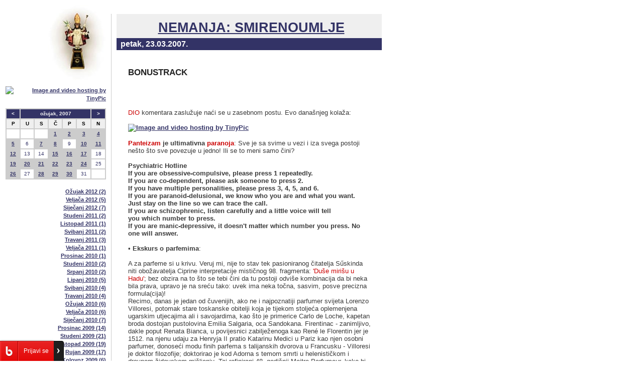

--- FILE ---
content_type: text/html; charset=WINDOWS-1250
request_url: https://blog.dnevnik.hr/vaseljena/2007/03/1622348439/bonustrack.html?page=blog&id=1622348439&subpage=0&subdomain=vaseljena
body_size: 46802
content:
<!DOCTYPE html PUBLIC "-//W3C//DTD XHTML 1.0 Transitional//EN" "http://www.w3.org/TR/xhtml1/DTD/xhtml1-transitional.dtd">

<html>
<head>

<!-- Meta Information -->
<meta http-equiv="Content-Type" content="text/html; charset=windows-1250">
<!--kraj-->

<!--Ime bloga koje ce se prikazivati u tabu browsera-->
<title>BONUSTRACK - NEMANJA: SMIRENOUMLJE - Blog.hr</title>
<!--kraj-->

<!-- Ovdje se upravlja izgledom bloga -->
<style type="text/css">
body {background-color:#ffffff;margin-left:6px;margin-top:10px;margin-right:10px;font-size:10pt;font-family:verdana,trebuchet,sans-serif;}
a:link {color:#333366;font-size:100%;font-weight:bold;text-decoration:underline;}
a:visited {color:#333366;font-size:100%;font-weight:bold; text-decoration:underline;}
a:active {color:#333366;font-size:100%;font-weight:bold;text-decoration:underline;}
a:hover {color:#FF2222;font-size:100%;font-weight:bold;text-decoration:none;}

/*--- IME BLOGA ---*/
H1 {font:bold 200%/55px Helvetica,Arial,Verdana,Sans-serif;color:#000000;text-align:center;background-color:#EFEFEF;margin-left:-20px;margin-bottom:-20px;padding-left:8px;width:520px;text-decoration:none;}
H1 a {color:#000000;text-decoration:none;}
H1 a:visited {color:#000000;text-decoration:none;}
H1 a:hover {color:#000000;text-decoration:none;}

/*---  LIJEVI STUPAC ---*/
#menu {width:200px;color:#3A3A3A;font-size:80%;line-height:12pt;font-family:verdana,trebuchet,sans-serif;padding-right:0px;text-align:right;padding-bottom:30px;padding-left:5px;}

/*---  POSTOVI ---*/
#sadrzaj {width:490px;color:#3A3A3A;text-align:left;margin-left:10px;margin-bottom:60px;padding-bottom:30px;padding-left:30px;border-left:1px dotted #999;}
.slika{margin:0px 13px 10px 0px;border:0px solid black;border:0px;}
.quoted {margin:0px;padding:0px 10px 0px 10px;margin:15px 0px 15px 0px;border-left:6px solid #EAEAEF;border-right:6px solid #EAEAEF;color:#8B8B8B;}

/*--- TOČKASTE LINIJE U LIJEVOM STUPCU ---*/
.razmak {border-bottom:1px dotted #999;margin-bottom:12px;}

/*---  FONTOVI  ---*/
H2 {font-family:verdana,trebuchet,sans-serif;font-size:120%;color:#FFFFFF;font-weight:bold;line-height:150%;background-color:#333366;margin-left:-20px;padding-left:8px;width:520px}
H3 {font-family:verdana,trebuchet,sans-serif;font-size:130%;color:#222222;font-weight:bold;margin-bottom:8px;}
H4 {font-family:verdana,trebuchet,sans-serif;font-size:110%;color:#777777;margin-top:2px;margin-bottom:5px;font-weight:bold;}
H5 {font-family:verdana,trebuchet,sans-serif;font-size:100%;color:#666666;margin-top:2px;margin-bottom:2px;font-weight:normal;}
.ispodposta {font-family:verdana,trebuchet,sans-serif;font-size:11px;color:#3A3A3A;font-weight:normal;margin-bottom:20px;}

/*---  PARAGRAFI ---*/
p {font-family:verdana,arial, helvetica,trebuchet,sans-serif;font-size:100%;margin-top:0px;margin-bottom:12px;margin-left:0px;font-weight:normal;}
ul {font-family:Verdana,Arial,Helvetica;font-size:100%;margin-top:0px;margin-bottom:12px;}
ol {font-family:Verdana,Arial,Helvetica;font-size:100%;margin-top:0px; margin-bottom:12px;}
li {font-family:Verdana,Arial,Helvetica;font-size:100%;margin-left:0px;margin-top:0px;margin-bottom:4px;}

/*---  KOMENTARI ---*/
.komentari{font-family: Verdana, Arial, sans-serif;color: #999999;font-size:11px;margin-bottom:0px;margin-top:5px;margin-left:0px;}

/*---  LOGO ---*/
.logo{margin: 0px 0px 0px 1px;border:0px solid black;}

/*---  KALENDAR ---*/
.kalendar {width:200px; background-color:#CCCCCC;text-align:center;font-size:90%;font-family: verdana,trebuchet,sans-serif;}
.kalendar-aktivni-dani {background:#CCCCCC;}
.kalendar-aktivni-dani-linkovi {color:#333366;font-size:11px;font-weight:bold;text-decoration:none;}
.kalendar-aktivni-dani-linkovi:visited {color:#333366;}
.kalendar-aktivni-dani-linkovi:hover {color:#333366;text-decoration:none;}
.kalendar-neaktivni-dani {background:#FFFFFF; color:#333366;}
.kalendar-prazni-dani {background:#FFFFFF;}
.kalendar-nazivi-dana {background:#EFEFEF;color:#000000;font-weight:bold;text-align:center;}
.kalendar-mjesec-godina {background:#333366;color:#F2F2F2;font-weight:bold;text-align:center;}
.kalendar-strelica-natrag {background:#333366;}
.kalendar-strelica-natrag a:link {color:#FFFFFF;font-weight:bold;text-decoration:none;}
.kalendar-strelica-natrag a:visited{color:#FFFFFF;text-decoration:none;}
.kalendar-strelica-natrag a:active{color:#FF2222;}
.kalendar-strelica-natrag a:hover{color:#FF2222;text-decoration:underline;}
.kalendar-strelica-naprijed {background:#333366;}
.kalendar-strelica-naprijed a:link {color:#FFFFFF;font-weight:bold;text-decoration:none;}
.kalendar-strelica-naprijed a:visited{color:#FFFFFF;text-decoration:none;}
.kalendar-strelica-naprijed a:active{color:#FF2222;}
.kalendar-strelica-naprijed a:hover{color:#FF2222;text-decoration:underline;}
</style>
<!-- Kraj -->

<link rel="alternate" type="application/rss+xml" title="NEMANJA: SMIRENOUMLJE" href="https://blog.dnevnik.hr/vaseljena/rss.xml" />
<link rel="EditURI" type="application/rsd+xml" href="https://blog.dnevnik.hr/wlw/rsd.php?11738490" />
<link rel="shortcut icon" href="https://blog.dnevnik.hr/blog.ico" type="image/ico" />
<meta name="keywords" content="vaseljena,BONUSTRACK,blog,hrvatska,film,fotografija,gastronomija,ljubav,glazba,humor,internet,karijera,književnost,novac,obitelj,obrazovanje,osobno,poezija,politika,priče,putopisi,računala,religija,seks,sex,sport,televizija,umjetnost,zdravlje,znanost,rasprave,diskusije,korisnik,politika,www" />
<meta name="description" content="BONUSTRACK,blog.dnevnik.hr/vaseljena" />
<link type="text/css" rel="stylesheet" href="https://blog.dnevnik.hr/resources/themes/toolbar/css/main.css?v=2012-09-27a" />
<script type="text/javascript" src="https://blog.dnevnik.hr/resources/themes/common/js/facebook.js?v=2011-09-30"></script>
<script type="text/javascript" src="https://blog.dnevnik.hr/resources/themes/toolbar/js/main.js?v=2012-09-27a"></script>
<script type="text/javascript">
<!--//--><![CDATA[//><!--
var pp_gemius_identifier = 'p8ZF1D7vmeoe8Uuxwuq2j_TSLd8RN1sF.aREMenHvGT.i7';
var pp_gemius_use_cmp = true;
var pp_gemius_cmp_timeout = 10000;

// lines below shouldn't be edited
function gemius_pending(i) { window[i] = window[i] || function() {var x = window[i+'_pdata'] = window[i+'_pdata'] || []; x[x.length]=arguments;};};
gemius_pending('gemius_hit'); gemius_pending('gemius_event'); gemius_pending('pp_gemius_hit'); gemius_pending('pp_gemius_event');
(function(d,t) {try {var gt=d.createElement(t),s=d.getElementsByTagName(t)[0],l='http'+((location.protocol=='https:')?'s':''); gt.setAttribute('async','async');
gt.setAttribute('defer','defer'); gt.src=l+'://hr.hit.gemius.pl/xgemius.js'; s.parentNode.insertBefore(gt,s);} catch (e) {}})(document,'script');
//--><!]]>
</script>

<!-- slowmetrics -->        
<script type="text/javascript">
    /* <![CDATA[ */
    (function() {
        var d=document,
        h=d.getElementsByTagName('head')[0],
        s=d.createElement('script');
        s.type='text/javascript';
        s.async=true;
        s.src='//test-script.dotmetrics.net/door.js?id=' + (document.location.hostname.indexOf('dnevnik.hr')== -1? 610: 977);
        h.appendChild(s);
    }());
    /* ]]> */
</script>        

<!-- Google Tag Manager -->
<script>(function(w,d,s,l,i){w[l]=w[l]||[];w[l].push({'gtm.start':
new Date().getTime(),event:'gtm.js'});var f=d.getElementsByTagName(s)[0],
j=d.createElement(s),dl=l!='dataLayer'?'&l='+l:'';j.async=true;j.src=
'https://www.googletagmanager.com/gtm.js?id='+i+dl;f.parentNode.insertBefore(j,f);
})(window,document,'script','dataLayer','GTM-5H83FN');</script>
<!-- End Google Tag Manager -->

<!-- Google Tag Manager (noscript) -->
<noscript><iframe src="https://www.googletagmanager.com/ns.html?id=GTM-5H83FN"
height="0" width="0" style="display:none;visibility:hidden"></iframe></noscript>
<!-- End Google Tag Manager (noscript) -->

<script type="text/javascript" src="//blog.dnevnik.hr/js/hr/prototype.lite.js?=1"></script>
<script type="text/javascript" src="//blog.dnevnik.hr/js/hr/moo.ajax.js?=1"></script>
<script type="text/javascript" src="//blog.dnevnik.hr/js/hr/frontend.js?=2"></script>
<link rel="shortcut icon" href="//blog.dnevnik.hr/blog.ico" type="image/ico" /></head>

<body><div id="fb-root"></div><script type="text/javascript" src="//connect.facebook.net/hr_HR/all.js"></script><script type="text/javascript">FB.init({appId:'210555892318436',status:true,cookie:true,xfbml:true,oauth:true});</script>

<!-- Lijevi stupac -->
<table border="0" cellpadding="0" cellspacing="0">
<td valign="top" width="113" >

<div id="menu">

<!-- Logo -->

<p><A HREF="https://blog.dnevnik.hr/vaseljena"><IMG SRC="https://blog.dnevnik.hr/vaseljena/slike/logo.jpg" ALT="'AVDI VIDE TACE'" class="logo"></A></p>

<!-- Logo kraj -->

<a href="http://tinypic.com?ref=sfgoq8" target="_blank"><img src="http://i46.tinypic.com/sfgoq8.gif" border="0" alt="Image and video hosting by TinyPic"></a>

<!-- Kalendar -->
<p>
<table class="kalendar">
<tr>
	<td class="kalendar-strelica-natrag"><a href="https://blog.dnevnik.hr/vaseljena/2007/02/index.html">&lt;</a></td>
	<td COLSPAN="5" class="kalendar-mjesec-godina">ožujak, 2007</td>
	<td class="kalendar-strelica-naprijed"><a href="https://blog.dnevnik.hr/vaseljena/2007/04/index.html">&gt;</a></td>
</tr>
<tr class="kalendar-nazivi-dana">
	<td>P</td>
	<td>U</td>
	<td>S</td>
	<td>Č</td>
	<td>P</td>
	<td>S</td>
	<td>N</td>
</tr>
<tr>
		<td class="kalendar-prazni-dani">&nbsp;</td>
		<td class="kalendar-prazni-dani">&nbsp;</td>
		<td class="kalendar-prazni-dani">&nbsp;</td>
		<td class="kalendar-aktivni-dani"><a href="https://blog.dnevnik.hr/vaseljena/2007/03/index.html#dan1"  class="kalendar-aktivni-dani-linkovi">1</a></td>
		<td class="kalendar-aktivni-dani"><a href="https://blog.dnevnik.hr/vaseljena/2007/03/index.html#dan2"  class="kalendar-aktivni-dani-linkovi">2</a></td>
		<td class="kalendar-aktivni-dani"><a href="https://blog.dnevnik.hr/vaseljena/2007/03/index.html#dan3"  class="kalendar-aktivni-dani-linkovi">3</a></td>
		<td class="kalendar-aktivni-dani"><a href="https://blog.dnevnik.hr/vaseljena/2007/03/index.html#dan4"  class="kalendar-aktivni-dani-linkovi">4</a></td>
</tr>
<tr>
		<td class="kalendar-aktivni-dani"><a href="https://blog.dnevnik.hr/vaseljena/2007/03/index.html#dan5"  class="kalendar-aktivni-dani-linkovi">5</a></td>
		<td class="kalendar-neaktivni-dani">6</td>
		<td class="kalendar-aktivni-dani"><a href="https://blog.dnevnik.hr/vaseljena/2007/03/index.html#dan7"  class="kalendar-aktivni-dani-linkovi">7</a></td>
		<td class="kalendar-aktivni-dani"><a href="https://blog.dnevnik.hr/vaseljena/2007/03/index.html#dan8"  class="kalendar-aktivni-dani-linkovi">8</a></td>
		<td class="kalendar-neaktivni-dani">9</td>
		<td class="kalendar-aktivni-dani"><a href="https://blog.dnevnik.hr/vaseljena/2007/03/index.html#dan10"  class="kalendar-aktivni-dani-linkovi">10</a></td>
		<td class="kalendar-aktivni-dani"><a href="https://blog.dnevnik.hr/vaseljena/2007/03/index.html#dan11"  class="kalendar-aktivni-dani-linkovi">11</a></td>
</tr>
<tr>
		<td class="kalendar-aktivni-dani"><a href="https://blog.dnevnik.hr/vaseljena/2007/03/index.html#dan12"  class="kalendar-aktivni-dani-linkovi">12</a></td>
		<td class="kalendar-neaktivni-dani">13</td>
		<td class="kalendar-neaktivni-dani">14</td>
		<td class="kalendar-aktivni-dani"><a href="https://blog.dnevnik.hr/vaseljena/2007/03/index.html#dan15"  class="kalendar-aktivni-dani-linkovi">15</a></td>
		<td class="kalendar-aktivni-dani"><a href="https://blog.dnevnik.hr/vaseljena/2007/03/index.html#dan16"  class="kalendar-aktivni-dani-linkovi">16</a></td>
		<td class="kalendar-aktivni-dani"><a href="https://blog.dnevnik.hr/vaseljena/2007/03/index.html#dan17"  class="kalendar-aktivni-dani-linkovi">17</a></td>
		<td class="kalendar-neaktivni-dani">18</td>
</tr>
<tr>
		<td class="kalendar-aktivni-dani"><a href="https://blog.dnevnik.hr/vaseljena/2007/03/index.html#dan19"  class="kalendar-aktivni-dani-linkovi">19</a></td>
		<td class="kalendar-aktivni-dani"><a href="https://blog.dnevnik.hr/vaseljena/2007/03/index.html#dan20"  class="kalendar-aktivni-dani-linkovi">20</a></td>
		<td class="kalendar-aktivni-dani"><a href="https://blog.dnevnik.hr/vaseljena/2007/03/index.html#dan21"  class="kalendar-aktivni-dani-linkovi">21</a></td>
		<td class="kalendar-aktivni-dani"><a href="https://blog.dnevnik.hr/vaseljena/2007/03/index.html#dan22"  class="kalendar-aktivni-dani-linkovi">22</a></td>
		<td class="kalendar-aktivni-dani"><a href="https://blog.dnevnik.hr/vaseljena/2007/03/index.html#dan23"  class="kalendar-aktivni-dani-linkovi">23</a></td>
		<td class="kalendar-aktivni-dani"><a href="https://blog.dnevnik.hr/vaseljena/2007/03/index.html#dan24"  class="kalendar-aktivni-dani-linkovi">24</a></td>
		<td class="kalendar-neaktivni-dani">25</td>
</tr>
<tr>
		<td class="kalendar-aktivni-dani"><a href="https://blog.dnevnik.hr/vaseljena/2007/03/index.html#dan26"  class="kalendar-aktivni-dani-linkovi">26</a></td>
		<td class="kalendar-neaktivni-dani">27</td>
		<td class="kalendar-aktivni-dani"><a href="https://blog.dnevnik.hr/vaseljena/2007/03/index.html#dan28"  class="kalendar-aktivni-dani-linkovi">28</a></td>
		<td class="kalendar-aktivni-dani"><a href="https://blog.dnevnik.hr/vaseljena/2007/03/index.html#dan29"  class="kalendar-aktivni-dani-linkovi">29</a></td>
		<td class="kalendar-aktivni-dani"><a href="https://blog.dnevnik.hr/vaseljena/2007/03/index.html#dan30"  class="kalendar-aktivni-dani-linkovi">30</a></td>
		<td class="kalendar-neaktivni-dani">31</td>
		<td class="kalendar-prazni-dani">&nbsp;</td>
</tr>
</table><br/>
<a href="https://blog.dnevnik.hr/vaseljena/2012/03/index.html">Ožujak 2012 (2)</a><br/>

<a href="https://blog.dnevnik.hr/vaseljena/2012/02/index.html">Veljača 2012 (5)</a><br/>

<a href="https://blog.dnevnik.hr/vaseljena/2012/01/index.html">Siječanj 2012 (7)</a><br/>

<a href="https://blog.dnevnik.hr/vaseljena/2011/11/index.html">Studeni 2011 (2)</a><br/>

<a href="https://blog.dnevnik.hr/vaseljena/2011/10/index.html">Listopad 2011 (1)</a><br/>

<a href="https://blog.dnevnik.hr/vaseljena/2011/05/index.html">Svibanj 2011 (2)</a><br/>

<a href="https://blog.dnevnik.hr/vaseljena/2011/04/index.html">Travanj 2011 (3)</a><br/>

<a href="https://blog.dnevnik.hr/vaseljena/2011/02/index.html">Veljača 2011 (1)</a><br/>

<a href="https://blog.dnevnik.hr/vaseljena/2010/12/index.html">Prosinac 2010 (1)</a><br/>

<a href="https://blog.dnevnik.hr/vaseljena/2010/11/index.html">Studeni 2010 (2)</a><br/>

<a href="https://blog.dnevnik.hr/vaseljena/2010/07/index.html">Srpanj 2010 (2)</a><br/>

<a href="https://blog.dnevnik.hr/vaseljena/2010/06/index.html">Lipanj 2010 (5)</a><br/>

<a href="https://blog.dnevnik.hr/vaseljena/2010/05/index.html">Svibanj 2010 (4)</a><br/>

<a href="https://blog.dnevnik.hr/vaseljena/2010/04/index.html">Travanj 2010 (4)</a><br/>

<a href="https://blog.dnevnik.hr/vaseljena/2010/03/index.html">Ožujak 2010 (6)</a><br/>

<a href="https://blog.dnevnik.hr/vaseljena/2010/02/index.html">Veljača 2010 (6)</a><br/>

<a href="https://blog.dnevnik.hr/vaseljena/2010/01/index.html">Siječanj 2010 (7)</a><br/>

<a href="https://blog.dnevnik.hr/vaseljena/2009/12/index.html">Prosinac 2009 (14)</a><br/>

<a href="https://blog.dnevnik.hr/vaseljena/2009/11/index.html">Studeni 2009 (21)</a><br/>

<a href="https://blog.dnevnik.hr/vaseljena/2009/10/index.html">Listopad 2009 (19)</a><br/>

<a href="https://blog.dnevnik.hr/vaseljena/2009/09/index.html">Rujan 2009 (17)</a><br/>

<a href="https://blog.dnevnik.hr/vaseljena/2009/08/index.html">Kolovoz 2009 (6)</a><br/>

<a href="https://blog.dnevnik.hr/vaseljena/2009/07/index.html">Srpanj 2009 (18)</a><br/>

<a href="https://blog.dnevnik.hr/vaseljena/2009/06/index.html">Lipanj 2009 (15)</a><br/>

<a href="https://blog.dnevnik.hr/vaseljena/2009/05/index.html">Svibanj 2009 (21)</a><br/>

<a href="https://blog.dnevnik.hr/vaseljena/2009/04/index.html">Travanj 2009 (16)</a><br/>

<a href="https://blog.dnevnik.hr/vaseljena/2009/03/index.html">Ožujak 2009 (27)</a><br/>

<a href="https://blog.dnevnik.hr/vaseljena/2009/02/index.html">Veljača 2009 (25)</a><br/>

<a href="https://blog.dnevnik.hr/vaseljena/2009/01/index.html">Siječanj 2009 (37)</a><br/>

<a href="https://blog.dnevnik.hr/vaseljena/2008/12/index.html">Prosinac 2008 (32)</a><br/>

<a href="https://blog.dnevnik.hr/vaseljena/2008/11/index.html">Studeni 2008 (42)</a><br/>

<a href="https://blog.dnevnik.hr/vaseljena/2008/10/index.html">Listopad 2008 (34)</a><br/>

<a href="https://blog.dnevnik.hr/vaseljena/2008/09/index.html">Rujan 2008 (53)</a><br/>

<a href="https://blog.dnevnik.hr/vaseljena/2008/08/index.html">Kolovoz 2008 (44)</a><br/>

<a href="https://blog.dnevnik.hr/vaseljena/2008/07/index.html">Srpanj 2008 (32)</a><br/>

<a href="https://blog.dnevnik.hr/vaseljena/2008/06/index.html">Lipanj 2008 (27)</a><br/>

<a href="https://blog.dnevnik.hr/vaseljena/2008/05/index.html">Svibanj 2008 (26)</a><br/>

<a href="https://blog.dnevnik.hr/vaseljena/2008/04/index.html">Travanj 2008 (43)</a><br/>

<a href="https://blog.dnevnik.hr/vaseljena/2008/03/index.html">Ožujak 2008 (38)</a><br/>

<a href="https://blog.dnevnik.hr/vaseljena/2008/02/index.html">Veljača 2008 (34)</a><br/>

<a href="https://blog.dnevnik.hr/vaseljena/2008/01/index.html">Siječanj 2008 (33)</a><br/>

<a href="https://blog.dnevnik.hr/vaseljena/2007/12/index.html">Prosinac 2007 (30)</a><br/>

<a href="https://blog.dnevnik.hr/vaseljena/2007/11/index.html">Studeni 2007 (41)</a><br/>

<a href="https://blog.dnevnik.hr/vaseljena/2007/10/index.html">Listopad 2007 (40)</a><br/>

<a href="https://blog.dnevnik.hr/vaseljena/2007/09/index.html">Rujan 2007 (48)</a><br/>

<a href="https://blog.dnevnik.hr/vaseljena/2007/08/index.html">Kolovoz 2007 (29)</a><br/>

<a href="https://blog.dnevnik.hr/vaseljena/2007/07/index.html">Srpanj 2007 (13)</a><br/>

<a href="https://blog.dnevnik.hr/vaseljena/2007/06/index.html">Lipanj 2007 (38)</a><br/>
<br /><p><a href="https://dnevnik.hr" target="_blank">Dnevnik.hr</a><br /><a href="http://gol.hr" target="_blank">Gol.hr</a><br /><a href="http://zadovoljna.hr" target="_blank">Zadovoljna.hr</a><br /><a href="http://novaplus.hr" target="_blank">Novaplus.hr</a><br /><a href="http://novatv.hr" target="_blank">NovaTV.hr</a><br /><a href="http://domatv.hr" target="_blank">DomaTV.hr</a><br /><a href="http://mojamini.tv" target="_blank">Mojamini.tv</a></p>
</p>
<!-- Kalendar kraj-->

<!-- Link za prikaz komentara -->
<A HREF="https://blog.dnevnik.hr/vaseljena/2007/03/1622348439/bonustrack.2.html">Komentari On/Off</A>
<!-- Link za prikaz komentara kraj-->

<!-- Molimo da ne micete ovu varijablu jer
ce se koristi za eventualne obavijesti. Hvala! -->
<p></p>
<!-- Kraj -->

<div class="razmak"></div>

<!-- Prvi box -->

<h4>

</h4>
<p>
<b>CECI N'EST PAS UN BLOG.</b><br />
<br />
<b><font color=#CC0000>THIS IS NOT FOR YOU!</font></b><br />
<br />
Kyrie Iesou Christé, Yie tou Theou, eleison me ton armatolon<br />
<br />
<a href="http://tinypic.com" target="_blank"><img src="http://i33.tinypic.com/t03vpu.jpg" border="0" alt="Image and video hosting by TinyPic"></a><br />
<br />
<i>K'shoshana bein ha-chochim</i><br />
<br />
<font size=1><i>Druga bješe prozračna ideja <br />
izvajana na kristalni šator - <br />
svemoguća poezija tvorca, <br />
okrunjena krunom tvorenija; <br />
sve krasote koje biće ima <br />
i um tvorca sjajni, bespredjelni <br />
koje vidi u carstvo svjetlosti <br />
pod tom krunom bjehu okrunjene, <br />
na tom licu bjehu izražene <br />
u sjajnosti svetog sovršenstva. <br />
Plan nebesah pred sobom gledaše <br />
i prelesti pravilnoga vkusa</i>.</font> <br />
<br />
Since 2008 Vaseljena je <i>blogoslovljena</i>!<br />
<br />
<font size=1><b>Da ponosni, Care, nepodnošljivo svjesni tvog iluminantnog prisustva, ne manje.</b></font> <br />
<br />
HEC FONS NEMPE SUMIT INFIRMOS, UT REDDAT ILLUMINATOS.<br />
<br />
<i>O voi che avete gl’intelleti sani, <br />
Mirate la dottrina che s’asconde<br />
Sotto il velame delli versi strani!</i><br />
 <br />
Nismo te dostojni!<br />
<!-- Facebook Badge START --><a href="http://en-gb.facebook.com/people/Romano-Bolkovi/748347599" title="Romano Bolković&#039;s Facebook Profile" target="_TOP" style="font-family: &quot;lucida grande&quot;,tahoma,verdana,arial,sans-serif; font-size: 11px; font-variant: normal;font-style: normal; font-weight: normal; color: #3B5998; text-decoration: none;"></a><br /><a href="http://en-gb.facebook.com/people/Romano-Bolkovi/748347599" title="title" target="_TOP"><img src="http://badge.facebook.com/badge/748347599.804.283079792.png" alt="Romano Bolković&#039;s Facebook Profile" style="border: 0px;" /></a><br /><a href="http://en-gb.facebook.com/badges.php" title="Make your own badge!" target="_TOP" style="font-family: &quot;lucida grande&quot;,tahoma,verdana,arial,sans-serif; font-size: 11px; font-variant: normal;font-style: normal; font-weight: normal; color: #3B5998; text-decoration: none;"></a><!-- Facebook Badge END -->
</p>
<div class="razmak"></div>

<!--  Prvi box kraj -->

<!-- Drugi box -->

<h4>
Mail
</h4>
<p>
<a href="mailto: dragi.bog@gmail.com"><img src="http://img230.imageshack.us/img230/618/mail31ye6bw4.gif" border="0" alt="Image Hosted by ImageShack.us" /></a> <br />
<br />
<b>KOTLOVI<font color=#CC0000>&</font>VERIGE</b> Inc.<br />
<br />
<a href="http://dragiblog.blog.hr" target="_blank"><font color=#990000><b>DRAGI BLOG</b></font></a><br />
<br />
<a href="http://www.blog.hr" target="_blank">Blog.hr</a><br />
<a href="http://www.nakladabaobab.hr/" target="_blank">Baobab</a><br />
<a href="http://www.angelfire.com/scary/svetopismo/" target="_blank">Znanost i Biblija</a><br />
<a href="http://www.vatican.va/" target="_blank">Vatikan</a><br />
<a href="http://www.kabbalah.info/index.php" target="_blank">Kabbalah</a><br />
<a href="http://www.mullasadra.com/" target="_blank">Islam</a><br />
<a href="http://www.freemasonry-croatia.org/" target="_blank">Masoni</a><br />
<a href="http://www.metacritic.com/" target="_blank">Metacritic</a><br />
<a href="http://www.saatchi-gallery.co.uk/" target="_blank">Gallery</a><br />
<a href="http://www.aldaily.com/" target="_blank">Art & Letter Daily</a><br />
<a href="http://www.archiblog.info/" target="_blank">Ahitektura</a><br />
<a href="http://www.marxists.org/reference/archive/hegel/" target="_blank">Hegel</a><br />
<a href="http://www.mandarindesign.com/" target="_blank">Blog design</a><br />
<a href="http://humanities.byu.edu/rhetoric/Silva.htm" target="_blank">Retorika</a><br />
<a href="http://www.rastko.org.yu/o/mapa.html" target="_blank">Rastko</a><br />
<a href="http://www.tachash.org/texis/vtx/kahn/" target="_blank">Rabbi Ari Kahn</a><br />
<a href="http://www.vcu.edu/arts/playwriting" target="_blank">Scenario</a><br />
<a href="http://www.apfn.org/apfn/illuminati.htm" target="_blank">Iluminati</a><br />
<a href="http://www.kafka.org/index.php" target="_blank">Kafka</a><br />
<a href="http://www.johndee.org/" target="_blank">John Dee</a><br />
<a href="http://www.borges.pitt.edu/english.php" target="_blank">Borges</a><br />
<a href="http://www.zuti-titl.com/" target="_blank">Žuti titl</a><br />
<a href="http://www.nihon-kogeikai.com/index-E.html" target="_blank">Japan</a><br />
<a href="http://www.do-not-zzz.com/" target="_blank">Zen</a><br />
<a href="http://www.imagehost.org/" target="_blank">Imagehost</a><br />
<a href="http://blogs.ft.com/maverecon/" target="_blank">Financije</a><br />
<a href="http://www.engadget.com/" target="_blank">Engadget</a><br />
<a href="http://www.akademija-art.net/" target="_blank">Akademija</a><br />
<a href="http://www.flickr.com/" target="_blank">Flickr</a><br />
<a href="http://tvtropes.org/pmwiki/pmwiki.php/Main/HomePage/" target="_blank">tv-tropes</a><br />
<br />
<a href="http://es.tinypic.com" target="_blank"><img src="http://i33.tinypic.com/2yybhw1.jpg" border="0" alt="Image and video hosting by TinyPic"></a><br />
<br />
<a href="http://p-a-t-o-l-o-g-i-j-a.blog.hr/" target="_blank">Patologija</a><br />
<a href="http://silvanaurbs.blog.hr" target="_blank">Un tempo</a><br />
<a href="http://pooka.blog.hr" target="_blank">Pooka</a><br />
<a href="http://virtuela.blog.hr" target="_blank">Virtuela</a><br />
<a href="http://vertebrata.mojblog.hr" target="_blank">Vertebrata</a><br />
<a href="http://slojmun.blog.hr" target="_blank">Slojmun</a><br />
<a href="http://weltschmertz.blog.hr" target="_blank">Sućutnik</a><br />
<a href="http://zaduzbina.blog.hr" target="_blank">Zadužbina</a><br />
<a href="http://kawai.bloger.hr" target="_blank">Korina</a><br />
<a href="http://marole.blog.hr" target="_blank">Maro</a><br />
<a href="http://babl.blog.hr" target="_blank">Babl</a><br />
<a href="http://bablfotograf.blog.hr" target="_blank">Bablfotograf</a><br />
<a href="http://derzafanistori.blog.hr" target="_blank">Derza</a><br />
<a href="http://doktorjatogen.blog.hr" target="_blank">Jatogen</a><br />
<a href="http://aionigra.blog.hr" target="_blank">Igra</a><br />
<a href="http://babylonzoo.blog.hr" target="_blank">Catma</a><br />
<a href="http://stroke.blog.hr" target="_blank">Stroke</a><br />
<a href="http://lijeceni.blog.hr" target="_blank">Lečeni</a><br />
<a href="http://slaven178.blog.hr" target="_blank">Slaverina</a><br />
<a href="http://pametnizub888.blog.hr" target="_blank">Zub</a><br />
<a href="http://lajavakuja.blog.hr" target="_blank">Skaska</a><br />
<a href="http://kemik.blog.hr" target="_blank">Hemik</a><br />
<a href="http://lolina.blog.hr" target="_blank">Lo</a><br />
<a href="http://hrcak.srce.hr/indeks.php/" target="_blank">Hrčak</a><br />
<a href="http://smirenoumlje.blogspot.com/" target="_blank">Smirenoumlje</a><br />
<br />
<a href="http://somafm.com/"><img src="http://somafm.com/buttons/somafm.gif" alt="SomaFM commercial free internet radio" border=0></a><br />
<br />
<a href="http://tinypic.com" target="_blank"><img src="http://i34.tinypic.com/dg79jq.jpg" border="0" alt="Image and video hosting by TinyPic"></a>
</p>
<div class="razmak"></div>

<!--  Drugi box kraj -->

<!-- Treci box -->

<h4>

</h4>
<p>
Mi, <b>Nemanja</b>, Vaseljenski Car, činodejstvujući s © znamenujemo da je kopiranje i raspačavenje bez dopuštenja autora opasno po zdravlje i stoga je, za vaše dobro, <i>strogo zabranjeno</i>!<br />
<br />
<a href="http://tinypic.com" target="_blank"><img src="http://i14.tinypic.com/2meemwx.jpg" border="0" alt="Image and video hosting by TinyPic"></a><br />
<br />
Pod kopiranjem i raspačavanjem podrazumijeva se i kopiranje tekstova na druge blogove, web-stranice, forume i sve ostale, elektroničke ili klasične pisane medije.<br />
<br />
Copyright 2006. - 2007. <br />
by Nemanja, Car Vaseljene<br />
"All Rights Reserved"<br />
<br />
<div id="google_translate_element"><br />
</div><script><br />
function googleTranslateElementInit() {<br />
  new google.translate.TranslateElement({<br />
    pageLanguage: 'en'<br />
  }, 'google_translate_element');<br />
}<br />
</script><script src="http://translate.google.com/translate_a/element.js?cb=googleTranslateElementInit"></script>
</p>
<div class="razmak"></div>

<!--  Treci box kraj -->

<!-- Cetvrti box -->

<h4>

</h4>
<p>
<noscript><a href="http://www.pax.com/free-counters.html"><img src="http://counter.pax.com/counter/image?counter=ctr-mqsr6ukxal&noscript=1" alt="Free Hit Counter" border="0" /></a></noscript><br />
<script src="http://www.clocklink.com/embed.js"></script><script type="text/javascript" language="JavaScript">obj = new Object;obj.clockfile = "0018-silver.swf";obj.TimeZone = "CET";obj.width = 150;obj.height = 150;obj.wmode = "transparent";showClock(obj);</script><br />
<br />
<a href="http://tinypic.com" target="_blank"><img src="http://i11.tinypic.com/2jakah2" border="0" alt="Image and video hosting by TinyPic"></a>
</p>
<div class="razmak"></div>

<!-- Cetvrti box kraj -->



<a href="http://vaseljena.blog.hr/2008/11/1625580615/klaus-mann.htmltarget="_blank">Klaus Mann: Pred životom</a><br /> 
<a href="http://vaseljena.blog.hr/2008/11/1625580601/slavoj-zizek.html" target="_blank">Žižek: Opera's Secon Death</a><br />
<a href="http://vaseljena.blog.hr/2008/11/1625576676/fusnota-simon-critchley-tom-mccarthy.html" target="_blank">Fus-nota Critchley&McCarthy: Necronauts</a><br />
<a href="http://vaseljena.blog.hr/2008/11/1625574850/simon-critchley.html" target="_blank">Simon Critchley: Američka praznina</a><br />
<a href="http://vaseljena.blog.hr/2008/11/1625572789/prljavo-kazaliste.html" target="_blank">Prljavo kazalište: XXX</a><br />
<a href="http://vaseljena.blog.hr/2008/11/1625568482/pollex-christi.html" target="_blank">Pollex Christi - Snakeskin</a><br />
<a href="http://vaseljena.blog.hr/2008/11/1625568371/interview-with-webster-tarpley.html" target="_blank">Webster Tarpley, The man behind Obama</a><br />
<a href="http://vaseljena.blog.hr/2008/11/1625568289/cheiranthus-cheiri.html" target="_blank">Cheiranthus cheiri - Šeboj</a><br />
<a href="http://vaseljena.blog.hr/2008/11/1625561641/booksa-promocija-knjige-lea-ide-u-hollywood.html" target="_blank">Lea ide u Hollywood - Ninočka</a><br />
<a href="http://vaseljena.blog.hr/2008/11/1625561319/susan-sontag.html" target="_blank">Susan Sontag: Protiv tumačenja</a><br />
<a href="http://vaseljena.blog.hr/2008/11/1625557886/poklon-cestitka.html" target="_blank">Poklon: Arhiva</a><br />
<a href="http://vaseljena.blog.hr/2008/11/1625557803/alain-badiou.html" target="_blank">Alain Badiou: Demokracija, politika, filozofija</a><br />
<a href="http://vaseljena.blog.hr/2008/11/1625551686/lecenipravoslavac-prati-usa-izbore-2008.html" target="_blank">Lečeni prati izbore USA 2008</a><br />
<a href="http://vaseljena.blog.hr/2008/11/1625549736/tko-se-boji-pooke-jos.html" target="_blank">Traumnovelle: Tko se boji Pooke još?</a><br />
<a href="http://vaseljena.blog.hr/2008/11/1625549556/za-lo-pookui-blogere.html" target="_blank">Za Lo i Pooku</a><br />
<a href="http://vaseljena.blog.hr/2008/11/1625547423/emo.html" target="_blank">EMO</a><br />
<a href="http://vaseljena.blog.hr/2008/11/1625542742/joachim-khler.html" target="_blank">Joachim Köhler: Zaratustrina duša</a><br />
<a href="http://vaseljena.blog.hr/2008/11/1625537846/u-srijedu-5-studenog-u-20-sati.html" target="_blank">Promocija: Nina Mimica - Razne rodne studije</a><br />
<a href="http://vaseljena.blog.hr/2008/11/1625536115/njima-se-mili-u-svili.html" target="_blank">Moonshot</a><br />
<a href="http://vaseljena.blog.hr/2008/11/1625534840/mileniumko-jergovic-u-epizodi.html" target="_blank">Mileniumko Jergović: Baba Vida</a><br />

<a href="http://vaseljena.blog.hr/2008/10/index.html">Studeni 2008</a>

<a href="http://vaseljena.blog.hr/2008/10/1625532577/giraffensprache.html" target="_blank">Giraffensprache</a><br />
<a href="http://vaseljena.blog.hr/2008/10/1625531037/halloween.html" target="_blank">Halloween</a><br />
<a href="http://vaseljena.blog.hr/2008/10/1625530781/arhitektura-i-urbanizam.html" target="_blank">Arhitektura i urbanizam</a><br />
<a href="http://vaseljena.blog.hr/2008/10/1625529104/mate-basic-o-ivi-pukanicu.html" target="_blank">Mate Bašić o Ivi Pukaniću</a><br />
<a href="http://vaseljena.blog.hr/2008/10/1625527713/vazna-obavijest.html" target="_blank">Važna obavijest! Ida Prester protiv analnog seksa</a><br />
<a href="http://vaseljena.blog.hr/2008/10/1625524011/denis-kuljis-nas-covjek-u-klagenfurtu.html" target="_blank">Denis Kuljiš: Naš čovjek u Klagenfurtu</a><br />
<a href="http://vaseljena.blog.hr/2008/10/1625523956/foekalizacija.html" target="_blank">Foekalizacija</a><br />
<a href="http://vaseljena.blog.hr/2008/10/1625521585/jedan-objektivni-prikaz-der-stand-der-dinge-u-hrvatskoj-blogosferi.html" target="_blank">Jedan objektivni prikaz der Stand der Dinge u hrvatskoj blogosferi</a><br />
<a href="http://vaseljena.blog.hr/2008/10/1625518887/mario-kopic.html" target="_blank">Mario Kopić</a><br />
<a href="http://vaseljena.blog.hr/2008/10/1625517337/aberacija.html" target="_blank">Aberacija</a><br />
<a href="http://vaseljena.blog.hr/2008/10/1625508075/in-memoriam.html" target="_blank">In memoriam Ivo Pukanić</a><br />
<a href="http://vaseljena.blog.hr/2008/10/1625506175/leszek-kolakowski.html" target="_blank">Leszek Kolakowski</a><br />
<a href="http://vaseljena.blog.hr/2008/10/1625496262/jrgen-habermas.html" target="_blank">Jurgen Habermas</a><br />
<a href="http://vaseljena.blog.hr/2008/10/1625493031/willem-buiter.html" target="_blank">Willem Buiter</a><br />
<a href="http://vaseljena.blog.hr/2008/10/1625484396/studija.html" target="_blank">studija: Dejan Jović</a><br />
<a href="http://vaseljena.blog.hr/2008/10/1625483756/imagine.html" target="_blank">Imagine</a><br />
<a href="http://vaseljena.blog.hr/2008/10/1625483639/mara-zambrano.html" target="_blank">María Zambrano</a><br />
<a href="http://vaseljena.blog.hr/2008/10/1625477432/kebab-bebop.html" target="_blank">Kebab bebop</a><br />
<a href="http://vaseljena.blog.hr/2008/10/1625474019/multikulturalizam-globalizacija-i-novi-svetski-poredak.html" target="_blank">Multikulturalizam, globalizacija i novi svetski poredak</a><br />
<a href="http://vaseljena.blog.hr/2008/10/1625470472/miljenko-jergovic-u-epizodi.html" target="_blank">Miljenko Jergović u epizodi</a><br />
<a href="http://vaseljena.blog.hr/2008/10/1625470367/emmanuel-lvinas.html" target="_blank">Emmanuel Lévinas</a><br />
<a href="http://vaseljena.blog.hr/2008/10/1625463741/buden-vs-jovic.html" target="_blank">Buden vs. Jović</a><br />
<a href="http://vaseljena.blog.hr/2008/10/1625463738/minijatura.html" target="_blank">Minijatura</a><br />
<a href="http://vaseljena.blog.hr/2008/10/1625463670/puhovski-zizek.html" target="_blank">Puhovski, Žižek</a><br />
<a href="http://vaseljena.blog.hr/2008/10/1625457777/alexander-kluge.html" target="_blank">Alexander Kluge</a><br />
<a href="http://vaseljena.blog.hr/2008/10/1625452265/rdiger-safranski.html" target="_blank">Rüdiger Safranski</a><br />
<a href="http://vaseljena.blog.hr/2008/10/1625448753/bla-hamvas-jasmin-i-maslina.html" target="_blank">Béla Hamvas, Jasmin i maslina</a><br />
<a href="http://vaseljena.blog.hr/2008/10/1625444668/dusan-pirjevec.html" target="_blank">Dušan Pirjevac</a><br />
<a href="http://vaseljena.blog.hr/2008/10/1625429635/neven-sesardic.html" target="_blank">Neven Sesardić</a><br />
<a href="http://vaseljena.blog.hr/2008/10/1625423055/tarik-haveric.html" target="_blank">Tarik Haverić</a><br />
<a href="http://vaseljena.blog.hr/2008/10/1625422501/botho-strauss.html" target="_blank">Botho Strauss</a><br />

<a href="http://vaseljena.blog.hr/2008/10/index.html">Listopad 2008</a>

<a href="http://vaseljena.blog.hr/2008/09/1625416405/post-777-jacques-derrida.html" target="_blank">Post 777: Jacques Derrida</a><br />
<a href="http://vaseljena.blog.hr/2008/09/1625412964/pretvorba-i-privatizacija-moralnog-kapitala.html" target="_blank">Pretvorba i privatizacija moralnog kapitala</a><br />
<a href="http://vaseljena.blog.hr/2008/09/1625408818/franoise-frontisi-ducroux.html" target="_blank">Françoise Frontisi – Ducroux</a><br />
<a href="http://vaseljena.blog.hr/2008/09/1625399453/analiza-teksta-miljenka-jergovica-diskobolosa.html" target="_blank">Analiza teksta Miljenka Jergovića Diskobolosa</a><br />
<a href="http://vaseljena.blog.hr/2008/09/1625397805/glavo-luda.html" target="_blank">Glavo luda</a><br />
<a href="http://vaseljena.blog.hr/2008/09/1625397568/in-memoriam-sonja-savic-1961-2008.html" target="_blank">In memoriam: Sonja Savić 1961-2008</a><br />
<a href="http://vaseljena.blog.hr/2008/09/1625397209/else-laskerschler-18691945.html" target="_blank">Else Lasker-Schüler (1869-1945)</a><br />
<a href="http://vaseljena.blog.hr/2008/09/1625393672/cica-miljenko-jergovic.html" target="_blank">Čiča Miljenko Jergović</a><br />
<a href="http://vaseljena.blog.hr/2008/09/1625392702/philippe-lacouelabarthe.html" target="_blank">Philippe Lacoue-Labarthe</a><br />
<a href="http://vaseljena.blog.hr/2008/09/1625389587/drkuro-bajraktare-u-epizodi.html" target="_blank">Dr.Kuro Bajraktare u epizodi</a><br />
<a href="http://vaseljena.blog.hr/2008/09/1625388072/i-ti-mozes-da-budes-jebac.html" target="_blank">I ti možeš da budeš jebač</a><br />
<a href="http://vaseljena.blog.hr/2008/09/1625386894/receptura-nenada-popovica.html" target="_blank">Receptura Nenada Popovića</a><br />
<a href="http://vaseljena.blog.hr/2008/09/1625385645/friedrich-hlderlin.html" target="_blank">Friedrich Hölderlin</a><br />
<a href="http://vaseljena.blog.hr/2008/09/1625383045/na-margini-afere-index.html" target="_blank">Na margini afere index</a><br />
<a href="http://vaseljena.blog.hr/2008/09/1625382697/mate-basic-o-bleiburgu.html" target="_blank">Mate Bašić o Bleiburgu</a><br />
<a href="http://vaseljena.blog.hr/2008/09/1625379586/je-li-jutarnji-list-znao-za-akciju-index.html" target="_blank">Je li "Jutarnji List" znao za akciju INDEX?</a><br />
<a href="http://vaseljena.blog.hr/2008/09/1625377975/denis-kuljis.html" target="_blank">Denis Kuljiš</a><br />
<a href="http://vaseljena.blog.hr/2008/09/1625375304/ekskluzivno-policija-hapsi-profesore.html" target="_blank">Ekskluzivno! Policija hapsi profesore</a><br />
<a href="http://vaseljena.blog.hr/2008/09/1625374563/edgar-alan-poe.html" target="_blank">Edgar Alan Poe</a><br />
<a href="http://vaseljena.blog.hr/2008/09/1625372178/franois-lissarrague.html" target="_blank">François Lissarrague</a><br />
<a href="http://vaseljena.blog.hr/2008/09/1625370208/blanka-vlasic.html" target="_blank">Blanka Vlašić</a><br />
<a href="http://vaseljena.blog.hr/2008/09/1625369704/boris-buden-postjugoslovensko-stanje.html" target="_blank">Boris Buden: Postjugoslovensko stanje</a><br />
<a href="http://vaseljena.blog.hr/2008/09/1625366421/massimo-cacciari.html" target="_blank">Massimo Cacciari</a><br />
<a href="http://vaseljena.blog.hr/2008/09/1625365125/nenad-popovic.html" target="_blank">Nenad Popović</a><br />
<a href="http://vaseljena.blog.hr/2008/09/1625363926/antonio-tabucchi.html" target="_blank">Antonio Tabucchi</a><br />
<a href="http://vaseljena.blog.hr/2008/09/1625361225/u-obranu-spisateljske-casti-nives-celzijus.html" target="_blank">U obranu spisateljske časti Nives Celzijus</a><br />
<a href="http://vaseljena.blog.hr/2008/09/1625360561/ingeborg-bachmann.html" target="_blank">Ingeborg Bachmann</a><br />
<a href="http://vaseljena.blog.hr/2008/09/1625360484/in-memoriam-tomislav-ladan.html" target="_blank">In memoriam: Tomislav Ladan</a><br />
<a href="http://vaseljena.blog.hr/2008/09/1625357016/rabin.html" target="_blank">Rabin, Darko Desnica</a><br />
<a href="http://vaseljena.blog.hr/2008/09/1625353837/mate-basic.html" target="_blank">Mate Bašić</a><br />
<a href="http://vaseljena.blog.hr/2008/09/1625352620/siegfried-lenz.html" target="_blank">Siegfried Lenz</a><br />
<a href="http://vaseljena.blog.hr/2008/09/1625349476/dragi-dottore-jatogen.html" target="_blank">Dragi dottore Jatogen</a><br />
<a href="http://vaseljena.blog.hr/2008/09/1625347413/michel-foucault.html" target="_blank">Michel Foucault</a><br />
<a href="http://vaseljena.blog.hr/2008/09/1625347355/mario-kopic.html" target="_blank">Mario Kopić</a><br />
<a href="http://vaseljena.blog.hr/2008/09/1625344400/aleph.html" target="_blank">Aleph</a><br />
<a href="http://vaseljena.blog.hr/2008/09/1625341279/in-memoriam-dino-dvornik.html" target="_blank">In memoriam: Dino Dvornik</a><br />
<a href="http://vaseljena.blog.hr/2008/09/1625339785/mario-perniola.html" target="_blank">Mario Perniola</a><br />
<a href="http://vaseljena.blog.hr/2008/09/1625336939/ryosuke-ohashi.html" target="_blank">Ryosuke Ohashi</a><br />
<a href="http://vaseljena.blog.hr/2008/09/1625334427/vjeciti-stipendist-andrew-harlan.html" target="_blank">Vječiti stipendist Andrew Harlan</a><br />
<a href="http://vaseljena.blog.hr/2008/09/1625334284/maurice-blanchot.html" target="_blank">Maurice Blanchot</a><br />
<a href="http://vaseljena.blog.hr/2008/09/1625334240/paul-west.html" target="_blank">Paul West</a><br />
<a href="http://vaseljena.blog.hr/2008/09/1625332551/miljenko-jergovic.html" target="_blank">Miljenko Jergović</a><br />
<a href="http://vaseljena.blog.hr/2008/09/1625331132/nenad-popovic-za-vaseljenu-betlehem-raj-lopatari.html" target="_blank">Nenad Popović za Vaseljenu: Betlehem, raj, lopatari</a><br />
<a href="http://vaseljena.blog.hr/2008/09/1625330738/japanologija-schinichi-hisamatsu.html" target="_blank">Japanologija: Schinichi Hisamatsu</a><br />
<a href="http://vaseljena.blog.hr/2008/09/1625328234/kill-bill-vol-3-chiburi.html" target="_blank">Kill Bill Vol.3 Chiburi</a><br />
<a href="http://vaseljena.blog.hr/2008/09/1625328228/razgovor-s-talijanskim-filozofom-giorgiom-agambenom.html" target="_blank">Razgovor s talijanskim filozofom Giorgiom Agambenom</a><br />
<a href="http://vaseljena.blog.hr/2008/09/1625326886/giorgio-agamben.html" target="_blank">Giorgio Agamben</a><br />
<a href="http://vaseljena.blog.hr/2008/09/1625323765/mario-kopic-gianni-vattimo.html" target="_blank">Mario Kopić: Gianni Vattimo</a><br />
<a href="http://vaseljena.blog.hr/2008/09/1625321955/umjetnost-tumacenja-poezije.html" target="_blank">Umjetnost tumačenja poezije</a><br />
<a href="http://vaseljena.blog.hr/2008/09/1625321605/mario-kopic.html" target="_blank">Mario Kopić: Nezacjeljiva rana svijeta</a><br />
<a href="http://vaseljena.blog.hr/2008/09/1625318208/pooka-ray-caesar.html" target="_blank">Pooka & Ray Caesar</a><br />
<a href="http://vaseljena.blog.hr/2008/09/1625318170/kevin-spacey-vs-damjan-tadic.html" target="_blank">Kevin Spacey vs. Damjan Tadić</a><br />

<a href="http://vaseljena.blog.hr/2008/09/index.html">Rujan 2008</a>

<a href="http://vaseljena.blog.hr/2008/08/1625312469/crni-vuce-i-mat-u-tri-poteza.html" target="_blank">Crni vuče i mat u tri poteza</a><br />
<a href="http://vaseljena.blog.hr/2008/08/1625306464/mario-kopic.html" target="_blank">Mario Kopić</a><br />
<a href="http://vaseljena.blog.hr/2008/08/1625299109/jacques-derrida.html" target="_blank">Jacques Derrida</a><br />
<a href="http://vaseljena.blog.hr/2008/08/1625298980/kako-zivot-oponasa-umjetnost.html" target="_blank">Kako život oponaša umjetnost</a><br />
<a href="http://vaseljena.blog.hr/2008/08/1625294791/martin-heidegger-stvaralacki-krajolik.html" target="_blank">Martin Heidegger: Stvaralački krajolik</a><br />
<a href="http://vaseljena.blog.hr/2008/08/1625293956/emmanuel-lvinas.html" target="_blank">Emmanuel Lévinas</a><br />
<a href="http://vaseljena.blog.hr/2008/08/1625283543/gnther-nenning.html" target="_blank">Günther Nenning</a><br />
<a href="http://vaseljena.blog.hr/2008/08/1625278933/visokokonceptualni-post.html" target="_blank">Visokokonceptualni post</a><br />
<a href="http://vaseljena.blog.hr/2008/08/1625274891/najbolji-blogovi.html" target="_blank">Najbolji blogovi</a><br />
<a href="http://vaseljena.blog.hr/2008/08/1625273654/pier-paolo-pasolini.html" target="_blank">Pier Paolo Pasolini</a><br />
<a href="http://vaseljena.blog.hr/2008/08/1625270870/svjecka-premera-cadezova-kritika-sovagoviceve-monodrame.html" target="_blank">Svjecka premera: Čadežova kritika Šovagovićeve monodrame!</a><br />
<a href="http://vaseljena.blog.hr/2008/08/1625270599/roberto-esposito-biopolitika.html" target="_blank">Roberto Esposito - BIOPOLITIKA</a><br />
<a href="http://vaseljena.blog.hr/2008/08/1625268998/komunizam-vs-kapitalizam.html" target="_blank">KOMUNIZAM vs. KAPITALIZAM</a><br />
<a href="http://vaseljena.blog.hr/2008/08/1625266647/flat-earth-society-air-loom-gang.html" target="_blank">Flat Earth Society - Air Loom Gang</a><br />
<a href="http://vaseljena.blog.hr/2008/08/1625265690/mario-kopic.html" target="_blank">Mario Kopić</a><br />
<a href="http://vaseljena.blog.hr/2008/08/1625265632/zelimir-spoljar.html" target="_blank">Želimir Špoljar</a><br />
<a href="http://vaseljena.blog.hr/2008/08/1625265521/suvremena-somalijska-poezija.html" target="_blank">Suvremena somalijska poezija</a><br />
<a href="http://vaseljena.blog.hr/2008/08/1625261413/vecer-somalijske-poezije.html" target="_blank">Večer somalijske poezije</a><br />
<a href="http://vaseljena.blog.hr/2008/08/1625258827/eventualisti-vs-blogeri.html" target="_blank">Eventualisti vs. Blogeri</a><br />
<a href="http://vaseljena.blog.hr/2008/08/1625258812/tomislav-cadez-nova-pjesma-koja-se-zove.html" target="_blank">Tomislav Čadež - Nova pjesma koja se zove</a><br />
<a href="http://vaseljena.blog.hr/2008/08/1625258575/denis-kuljis-brioni-i.html" target="_blank">Denis Kuljiš: Brioni i društveni ritual tranzicijske Hrvatske</a><br />
<a href="http://vaseljena.blog.hr/2008/08/1625255020/ljustina-naredio-darku-stazicu-da-se-isprica-cadezu.html" target="_blank">Ljuština naredio Darku Staziću da se ispriča Čadežu</a><br />
<a href="http://vaseljena.blog.hr/2008/08/1625251608/povratak-izgnanika.html" target="_blank">Povratak Izgnanika</a><br />
<a href="http://vaseljena.blog.hr/2008/08/1625246950/tomislav-cadez-prevrednovanje-svih-vrijednosti.html" target="_blank">Tomislav Čadež: prevrednovanje svih vrijednosti</a><br />
<a href="http://vaseljena.blog.hr/2008/08/1625243623/post-no-700-dmitrij-golinkovolfson.html" target="_blank">Post No 700: Dmitrij Golinko-Volfson</a><br />
<a href="http://vaseljena.blog.hr/2008/08/1625243452/intermezzo-slavoj-barry.html" target="_blank">Intermezzo: Slavoj, Barry</a><br />
<a href="http://vaseljena.blog.hr/2008/08/1625240133/wu-shu.html" target="_blank">Wu Shu</a><br />
<a href="http://vaseljena.blog.hr/2008/08/1625236255/hysterical-realism.html" target="_blank">Hysterical Realism</a><br />
<a href="http://vaseljena.blog.hr/2008/08/1625233044/nyctalopia.html" target="_blank">Nyctalopia</a><br />
<a href="http://vaseljena.blog.hr/2008/08/1625232996/nedjeljna-propovjed.html" target="_blank">Nedjeljna Propovjed</a><br />
<a href="http://vaseljena.blog.hr/2008/08/1625230004/senzacionalno-figenwald-zivi.html" target="_blank">Senzacionalno: Figenwald živi</a><br />
<a href="http://vaseljena.blog.hr/2008/08/1625228548/je-li-vrijeme-za-hrvatskog-berlusconija.html" target="_blank">Je li vrijeme za hrvatskog Berlusconija</a><br />
<a href="http://vaseljena.blog.hr/2008/08/1625226039/senzacionalno-filip-sovagovic-za-vaseljenu.html" target="_blank">SENZACIONALNO: FILIP ŠOVAGOVIĆ ZA VASELJENU!</a><br />
<a href="http://vaseljena.blog.hr/2008/08/1625225297/miljenko-jergovic-smor.html" target="_blank">Miljenko Jergović - Smor</a><br />
<a href="http://vaseljena.blog.hr/2008/08/1625223551/radovan-pred-sudom.html" target="_blank">Radovan pred sudom</a><br />
<a href="http://vaseljena.blog.hr/2008/08/1625222942/fr-figaro.html" target="_blank">fűr Figaro</a><br />
<a href="http://vaseljena.blog.hr/2008/08/1625221947/skracena-poredba.html" target="_blank">Skraćena poredba</a><br />
<a href="http://vaseljena.blog.hr/2008/08/1625221804/compiled-by-andrew-ferguson.html" target="_blank">Compiled by Andrew Ferguson</a><br />
<a href="http://vaseljena.blog.hr/2008/08/1625220025/babl-u-vaseljeni.html" target="_blank">Babl u Vaseljeni!</a><br />
<a href="http://vaseljena.blog.hr/2008/08/1625215394/sto-je-ostalo-od-oluje.html" target="_blank">Što je ostalo od Oluje?</a><br />
<a href="http://vaseljena.blog.hr/2008/08/1625211935/drzdravko-tomac.html" target="_blank">dr.Zdravko Tomac</a><br />
<a href="http://vaseljena.blog.hr/2008/08/1625209034/holly-cow.html" target="_blank">Holly Cow</a><br />
<a href="http://vaseljena.blog.hr/2008/08/1625208933/stihovi-radosne-slobode-sadizma.html" target="_blank">Stihovi radosne slobode sadizma, Žižek</a><br />
<a href="http://vaseljena.blog.hr/2008/08/1625204217/nepretenciozni-prizori-srece.html" target="_blank">nepretenciozni prizori sreće, Darko Desnica</a><br />

<a href="http://vaseljena.blog.hr/2008/08/index.html">Kolovoz 2008</a>

<a href="http://vaseljena.blog.hr/2008/07/1625192913/morphy-svaki-je-mat-sedmi-pecat.html" target="_blank">Morphy: Svaki je mat sedmi pečat!, Lutajući u mraku Darko Desnica</a><br />
<a href="http://vaseljena.blog.hr/2008/07/1625185214/halucinantna-biografija.html" target="_blank">halucinantna biografija</a><br />
<a href="http://vaseljena.blog.hr/2008/07/1625181429/zvonko-i-julija.html" target="_blank">Zvonko i Julija</a><br />
<a href="http://vaseljena.blog.hr/2008/07/1625177969/quasi-una-fantasia.html" target="_blank">Quasi una fantasia</a><br />
<a href="http://vaseljena.blog.hr/2008/07/1625177938/markiz-nova-kratka-capri-ekskluzivno.html" target="_blank">Markiz! Nova kratka čapri! Ekskluzivno!</a><br />
<a href="http://vaseljena.blog.hr/2008/07/1625177862/lecenipravoslavac.html" target="_blank">lečenipravoslavac, pjesme</a><br />
<a href="http://vaseljena.blog.hr/2008/07/1625175961/raledabyeva-aranya.html" target="_blank">Rale-Dabyeva aranya </a><br />
<a href="http://vaseljena.blog.hr/2008/07/1625173778/polet-611-1978-str-5.html" target="_blank">'POLET', 6.11 1978, str. 5</a><br />
<a href="http://vaseljena.blog.hr/2008/07/1625173669/gastartbeiteri-nenad-popovic-goldstein.html" target="_blank">Gastartbeiteri - NENAD POPOVIĆ - Goldstein</a><br />
<a href="http://vaseljena.blog.hr/2008/07/1625169896/kerum-vs-jergovic.html" target="_blank">Kerum vs. Jergović!</a><br />
<a href="http://vaseljena.blog.hr/2008/07/1625169490/raskrinkan-denis-kuljis-i-ne-samo-on.html" target="_blank">Raskrinkan DENIS KULJIŠ, i ne samo on!</a><br />
<a href="http://vaseljena.blog.hr/2008/07/1625167723/avangardnog-pisca-valenta-zapalili-na-klupici-nakon-knjizevne-rasprave.html" target="_blank">Avangardnog pisca Valenta zapalili na klupici nakon književne rasprave! </a><br />
<a href="http://vaseljena.blog.hr/2008/07/1625167146/antun-vujic-u-povodu-osamdesete-obljetnice-rodenja-slavka-goldsteina.html" target="_blank">ANTUN VUJIĆ: U POVODU OSAMDESETE OBLJETNICE ROĐENJA SLAVKA GOLDSTEINA</a><br />
<a href="http://vaseljena.blog.hr/2008/07/1625166586/post-no-666.html" target="_blank">POST No 666</a><br />
<a href="http://vaseljena.blog.hr/2008/07/1625164920/who-is-who.html" target="_blank">Who is who</a><br />
<a href="http://vaseljena.blog.hr/2008/07/1625161574/ljepotica-i-zvijer-miljenko-jergovic-protiv-jelene-veljace.html" target="_blank">LJEPOTICA I ZVIJER: MILJENKO JERGOVIĆ PROTIV JELENE VELJAČE</a><br />
<a href="http://vaseljena.blog.hr/2008/07/1625157898/za-koga-da-navija-hrvat-iz-bosne-i-hercegovine-kada-igraju-bih-i-hrvatska.html" target="_blank">Za koga da navija Hrvat iz Bosne i Hercegovine kada igraju BiH i Hrvatska?</a><br />
<a href="http://vaseljena.blog.hr/2008/07/1625153541/catwalk.html" target="_blank">catwalk</a><br />
<a href="http://vaseljena.blog.hr/2008/07/1625153493/repetitio-est-mater-ti-jebem.html" target="_blank">Repetitio est mater ti jebem KNJIŽEVNOST, PROSEDE</a><br />
<a href="http://vaseljena.blog.hr/2008/07/1625151169/facelifting-ive-sanadera-ili-miljenko-jergovic.html" target="_blank">Facelifting Ive Sanadera ili Miljenko Jergović</a><br />
<a href="http://vaseljena.blog.hr/2008/07/1625150223/dvostranacje-za-cije-dobro.html" target="_blank">Dvostranačje - za čije dobro?</a><br />
<a href="http://vaseljena.blog.hr/2008/07/1625150027/genijalni-promotor-don-kacunko.html" target="_blank">Genijalni promotor Don Kaćunko!</a><br />
<a href="http://vaseljena.blog.hr/2008/07/1625148898/za-darka-desnicu.html" target="_blank">Za Darka Desnicu</a><br />
<a href="http://vaseljena.blog.hr/2008/07/1625132492/negativne-stvari.html" target="_blank">negativne stvari</a><br />
<a href="http://vaseljena.blog.hr/2008/07/1625113642/prindsessen-paa-aerten-glazba-sfera-i-demon-loci.html" target="_blank">Prindsessen paa Aerten, glazba sfera i demon loci</a><br />
<a href="http://vaseljena.blog.hr/2008/07/1625109913/in-memoriam.html" target="_blank">In memoriam: Zoran Franičević</a><br />
<a href="http://vaseljena.blog.hr/2008/07/1625105275/obljetnica.html" target="_blank">Obljetnica Slavka Goldsteina</a><br />
<a href="http://vaseljena.blog.hr/2008/07/1625105231/stat-rosa-pristina-nomine-nomina-nuda-tenemus.html" target="_blank">Stat rosa pristina nomine; nomina nuda tenemus</a><br />
<a href="http://vaseljena.blog.hr/2008/07/1625099049/dave-barry.html" target="_blank">DAVE BARRY</a><br />
<a href="http://vaseljena.blog.hr/2008/07/1625089296/kako-nas-brezuljci.html" target="_blank">Kako nas brežuljci</a><br />
<a href="http://vaseljena.blog.hr/2008/07/1625084679/dragi-nas-kaj.html" target="_blank">Dragi naš kaj</a><br />
<a href="http://vaseljena.blog.hr/2008/07/1625070892/biti.html" target="_blank">Biti</a><br />

<a href="http://vaseljena.blog.hr/2008/07/index.html">Srpanj 2008</a>

<a href="http://vaseljena.blog.hr/2008/06/1625065951/prica-iz-hrvatske-savane.html" target="_blank">Denis Kuljiš - Priča iz hrvatske savane</a><br />
<a href="http://vaseljena.blog.hr/2008/06/1625059681/nedjeljna-propovijed-sodoma-i-gomora.html" target="_blank">Nedjeljna propovijed: Sodoma i Gomora</a><br />
<a href="http://vaseljena.blog.hr/2008/06/1625059339/aa.html" target="_blank">A=A</a><br />
<a href="http://vaseljena.blog.hr/2008/06/1625059045/tempi-passati.html" target="_blank">tempi passati</a><br />
<a href="http://vaseljena.blog.hr/2008/06/1625049105/moj-brat-robert-takoder.html" target="_blank">Moj brat Robert također!</a><br />
<a href="http://vaseljena.blog.hr/2008/06/1625045942/podviznistvo-sveti-teofan-zatvornik.html" target="_blank">Podvižništvo: Sveti Teofan Zatvornik</a><br />
<a href="http://vaseljena.blog.hr/2008/06/1625040874/superheroji.html" target="_blank">SUPERHEROJI!</a><br />
<a href="http://vaseljena.blog.hr/2008/06/1625039674/druze.html" target="_blank">Druže! Puhovski, Banac, Buden</a><br />
<a href="http://vaseljena.blog.hr/2008/06/1625034811/the-new-york-review-of-books-umberto-eco.html" target="_blank">The New York Review of Books: Umberto Eco</a><br />
<a href="http://vaseljena.blog.hr/2008/06/1625034535/denis-kuljis-htv-ima-iste-pokrovitelje-kao-i-mafija.html" target="_blank">Denis Kuljiš: HTV ima iste pokrovitelje kao i mafija</a><br />
<a href="http://vaseljena.blog.hr/2008/06/1625032285/film-noir.html" target="_blank">Film noir</a><br />
<a href="http://vaseljena.blog.hr/2008/06/1625028728/doktor-za-rock-n-roll.html" target="_blank">Doktor za rock 'n' roll</a><br />
<a href="http://vaseljena.blog.hr/2008/06/1625024873/nedjeljna-propovijed-psalam-55-strah-i-trepet-i-slaven-bilic.html" target="_blank">Nedjeljna propovijed: Psalam 55: Strah i trepet i Slaven Bilić</a><br />
<a href="http://vaseljena.blog.hr/2008/06/1625014924/desert.html" target="_blank">Denis Kuljiš - Desert</a><br />
<a href="http://vaseljena.blog.hr/2008/06/1625009722/dobri-moj.html" target="_blank">Dobri moj</a><br />
<a href="http://vaseljena.blog.hr/2008/06/1625004855/mome-ocu.html" target="_blank">Mome ocu</a><br />
<a href="http://vaseljena.blog.hr/2008/06/1624990193/nedjeljna-propovijed-sveti-grigorije-sinait.html" target="_blank">Nedjeljna propovijed: Sveti Grigorije Sinait </a><br />
<a href="http://vaseljena.blog.hr/2008/06/1624984818/grich-witch.html" target="_blank">Grich Witch</a><br />
<a href="http://vaseljena.blog.hr/2008/06/1624984780/denis-kuljis-pandit.html" target="_blank">Denis Kuljiš, pandit</a><br />
<a href="http://vaseljena.blog.hr/2008/06/1624979421/kuljis-denis-kuljis.html" target="_blank">Kuljiš. Denis Kuljiš.</a><br />
<a href="http://vaseljena.blog.hr/2008/06/1624974194/denis-kuljis.html" target="_blank">Denis Kuljiš</a><br />
<a href="http://vaseljena.blog.hr/2008/06/1624970294/darko-desnica.html" target="_blank">Darko Desnica</a><br />
<a href="http://vaseljena.blog.hr/2008/06/1624957659/euro-2008.html" target="_blank">Euro 2008</a><br />
<a href="http://vaseljena.blog.hr/2008/06/1624937234/de-profundis.html" target="_blank">De profundis</a><br />
<a href="http://vaseljena.blog.hr/2008/06/1624935805/novine-o-miljusu-miljus-o-novinama.html" target="_blank">Novine o Miljušu, Miljuš o novinama</a><br />
<a href="http://vaseljena.blog.hr/2008/06/1624930367/stockholmski-sindrom.html" target="_blank">Stockholmski sindrom</a><br />
<a href="http://vaseljena.blog.hr/2008/06/1624927074/ein-volk-ein-reich-ein-idiot.html" target="_blank">Ein Volk, Ein Reich, Ein Idiot</a><br />

<a href="http://vaseljena.blog.hr/2008/06/index.html">Lipanj 2008</a>

<a href="http://vaseljena.blog.hr/2008/05/1624903363/bolonjski-bombaski-proces-ili.html" target="_blank">Bolonjski bombaški proces ili</a><br />
<a href="http://vaseljena.blog.hr/2008/05/1624898639/lenjin-nakon-lenjina.html" target="_blank">LENJIN NAKON LENJINA:</a><br />
<a href="http://vaseljena.blog.hr/2008/05/1624893646/tonci-valentic.html" target="_blank">Tonči Valentić</a><br />
<a href="http://vaseljena.blog.hr/2008/05/1624889058/amaro-lagrimar.html" target="_blank">Amaro Lagrimar</a><br />
<a href="http://vaseljena.blog.hr/2008/05/1624886884/slavoj-zizek-pervertitov-vodic-kroz-film.html" target="_blank">Slavoj Žižek: Pervertitov vodič kroz film</a><br />
<a href="http://vaseljena.blog.hr/2008/05/1624865794/knjizevni-vrhunci.html" target="_blank">književni vrhunci</a><br />
<a href="http://vaseljena.blog.hr/2008/05/1624865792/dundo-marole.html" target="_blank">Dundo Marole</a><br />
<a href="http://vaseljena.blog.hr/2008/05/1624860211/majski-konkurs-sta-je-klasiku.html" target="_blank">Majski konkurs: Šta je klasiku?</a><br />
<a href="http://vaseljena.blog.hr/2008/05/1624855121/odlomak-iz-najnovije-zizekove-knjige-o-nasilju.html" target="_blank">Odlomak iz najnovije Žižekove knjige "O nasilju"</a><br />
<a href="http://vaseljena.blog.hr/2008/05/1624849743/greg-egan.html" target="_blank">Greg Egan</a><br />
<a href="http://vaseljena.blog.hr/2008/05/1624844275/steve-himmer.html" target="_blank">Steve Himmer</a><br />
<a href="http://vaseljena.blog.hr/2008/05/1624834105/spoljar-pessoa-i-zena-koja-tuce-psa.html" target="_blank">Špoljar, Pessoa i žena koja tuče psa</a><br />
<a href="http://vaseljena.blog.hr/2008/05/1624832991/slavoj-zizek.html" target="_blank">Slavoj Žižek</a><br />
<a href="http://vaseljena.blog.hr/2008/05/1624821328/misterij-golgothe.html" target="_blank">Misterij Golgothe</a><br />
<a href="http://vaseljena.blog.hr/2008/05/1624817419/adriana-sklenakov.html" target="_blank">Adriana Sklenaříková &</a><br />
<a href="http://vaseljena.blog.hr/2008/05/1624804911/a-hrefhttptinypiccom-targetblankimg-srchttpi30tinypiccom2d10lmfjpg.html" target="_blank">9.5.2008.</a><br />
<a href="http://vaseljena.blog.hr/2008/05/1624794093/a-hrefhttptinypiccom-targetblankimg-srchttpi30tinypiccom2dt7nkgjpg.html" target="_blank">7.5.2008.</a><br />
<a href="http://vaseljena.blog.hr/2008/05/1624790113/in-memoriam-marijan-cipra-22-kolovoza-1940-2-svibnja-2008.html" target="_blank">In memoriam: Marijan Cipra 22. kolovoza 1940. - 2. svibnja 2008.</a><br />
<a href="http://vaseljena.blog.hr/2008/05/1624783383/someday-honey-i-will-but-i-have-to-be-goin-now-conta-i-no-joras.html" target="_blank">Žižek - Someday honey, I will... But I have to be goin' now... Conta i no joras...</a><br />
<a href="http://vaseljena.blog.hr/2008/05/1624777483/tekst-koji-nitko-drugi-u-hrvatskoj-nije-htio-objaviti.html" target="_blank">Tekst koji nitko drugi u Hrvatskoj nije htio objaviti!</a><br />
<a href="http://vaseljena.blog.hr/2008/05/1624777469/milan-subotic.html" target="_blank">Milan Subotić</a><br />
<a href="http://vaseljena.blog.hr/2008/05/1624773501/nedjeljna-propovijed-don-zivko-kustic-50-godina-svecenistva.html" target="_blank">Nedjeljna propovijed: Don Živko Kustić, 50 godina svećeništva</a><br />
<a href="http://vaseljena.blog.hr/2008/05/1624768888/vikendzizek.html" target="_blank">Vikend-Žižek</a><br />
<a href="http://vaseljena.blog.hr/2008/05/1624762046/slavoj-zizek-paranoja-i-sloboda.html" target="_blank">Slavoj Žižek: paranoja i sloboda</a><br />
<a href="http://vaseljena.blog.hr/2008/05/1624755934/drugovi-i-drugarice.html" target="_blank">Drugovi i drugarice</a><br />
<a href="http://vaseljena.blog.hr/2008/05/1624755847/1maj.html" target="_blank">1.maj</a><br />

<a href="http://vaseljena.blog.hr/2008/05/index.html">Svibanj 2008</a>

<a href="http://vaseljena.blog.hr/2008/04/1624749320/srednjoskoljke.html" target="_blank">SREDNJOŠKOLJKE</a><br />
<a href="http://vaseljena.blog.hr/2008/04/1624745259/darko-desnica.html" target="_blank">Darko Desnica - Snovi, zloduh i virtualna realnost</a><br />
<a href="http://vaseljena.blog.hr/2008/04/1624742747/izmedu-novinstva-i-interneta.html" target="_blank">Denis Kuljiš - Između novinstva i Interneta</a><br />
<a href="http://vaseljena.blog.hr/2008/04/1624736651/kraj-stoljeca.html" target="_blank">Darko Desnica, Kraj stoljeća</a><br />
<a href="http://vaseljena.blog.hr/2008/04/1624733408/achtung.html" target="_blank">Boris Buden, Achtung! Postpolitički Denkverbot</a><br />
<a href="http://vaseljena.blog.hr/2008/04/1624727028/in-memoriam-milan-kangrga-19232008.html" target="_blank">In Memoriam: Milan Kangrga 1923-2008</a><br />
<a href="http://vaseljena.blog.hr/2008/04/1624724571/slavoj-zizek-otto-weininger-ili.html" target="_blank">Slavoj Žižek: Otto Weininger ili</a><br />
<a href="http://vaseljena.blog.hr/2008/04/1624718200/prijevod-teksta-zizekovog-predavanja-u-zagrebu.html" target="_blank">Prijevod teksta Žižekovog predavanja u Zagrebu</a><br />
<a href="http://vaseljena.blog.hr/2008/04/1624715780/emanuela-cunt.html" target="_blank">Emanuela Cunt</a><br />
<a href="http://vaseljena.blog.hr/2008/04/1624715777/the-phenomenal-slavoj-zizek.html" target="_blank">The phenomenal Slavoj Zizek</a><br />
<a href="http://vaseljena.blog.hr/2008/04/1624711358/najbolje-slike.html" target="_blank">Najbolje slike</a><br />
<a href="http://vaseljena.blog.hr/2008/04/1624711265/o-usudu-i-identitetu.html" target="_blank">O usudu i identitetu</a><br />
<a href="http://vaseljena.blog.hr/2008/04/1624711104/a-hrefhttptinypiccom-targetblankimg-srchttpi29tinypiccomesq6vmjpg.html" target="_blank">Slavoj Žižek</a><br />
<a href="http://vaseljena.blog.hr/2008/04/1624704238/short-cut.html" target="_blank">SHORT CUT</a><br />
<a href="http://vaseljena.blog.hr/2008/04/1624699224/srecko-horvat.html" target="_blank">Srećko Horvat</a><br />
<a href="http://vaseljena.blog.hr/2008/04/1624699005/nathaniel-hawthorne.html" target="_blank">Nathaniel Hawthorne</a><br />
<a href="http://vaseljena.blog.hr/2008/04/1624698831/mate-basic.html" target="_blank">Mate Bašić</a><br />
<a href="http://vaseljena.blog.hr/2008/04/1624687392/strasno-slozen-post.html" target="_blank">strašno složen post</a><br />
<a href="http://vaseljena.blog.hr/2008/04/1624681519/les-divertissements-per-mis-et-les-divertissements-dfendus.html" target="_blank">Les Divertissements per mis et les Divertissements défendus</a><br />
<a href="http://vaseljena.blog.hr/2008/04/1624671432/novinarstvo-u-longtimenoseeyou.html" target="_blank">Novinarstvo u Longtimenoseeyou</a><br />
<a href="http://vaseljena.blog.hr/2008/04/1624671267/intermezzo-slavko-dakic-i-zagrebforum.html" target="_blank">Intermezzo: Slavko Dakić i Zagrebforum</a><br />
<a href="http://vaseljena.blog.hr/2008/04/1624665931/anastasia-babl-nemanja.html" target="_blank">Anastasia: Babl & Nemanja</a><br />
<a href="http://vaseljena.blog.hr/2008/04/1624665888/istocni-reich-nasi-ljudi-u-suterenu.html" target="_blank">Istočni Reich: Naši ljudi u suterenu</a><br />
<a href="http://vaseljena.blog.hr/2008/04/1624659205/polemika-baretic-vs-cadez-feat-jergovic-bartolcic.html" target="_blank">Polemika: Baretić vs. Čadež feat. Jergović & Bartolčić</a><br />
<a href="http://vaseljena.blog.hr/2008/04/1624653268/serbus-beli-zagreb-moj.html" target="_blank">Serbus, beli Zagreb moj!</a><br />
<a href="http://vaseljena.blog.hr/2008/04/1624649399/ivo-banac-sampion-hrvanja-u-zeleu.html" target="_blank">Ivo Banac: Šampion hrvanja u želeu!</a><br />
<a href="http://vaseljena.blog.hr/2008/04/1624648935/post-opce-prakse.html" target="_blank">post opće prakse</a><br />
<a href="http://vaseljena.blog.hr/2008/04/1624648164/lijeceni-katolik-odgovor-prljavog-pamfletista-1-igor-mandic-duv-cadez.html" target="_blank">Liječeni Katolik: ODGOVOR PRLJAVOG PAMFLETISTA (1) + IGOR MANDIĆ: D.u.v. + ČADEŽ</a><br />
<a href="http://vaseljena.blog.hr/2008/04/1624646453/kremanski-notturno.html" target="_blank">Kremanski notturno</a><br />
<a href="http://vaseljena.blog.hr/2008/04/1624646375/short-story.html" target="_blank">short story</a><br />
<a href="http://vaseljena.blog.hr/2008/04/1624637823/a-hrefhttptinypiccom-targetblankimg-srchttpi28tinypiccom2gvsq3ajpg.html" target="_blank">Jean Novel u Zagrebu</a><br />
<a href="http://vaseljena.blog.hr/2008/04/1624636234/zrinka-kovacevic.html" target="_blank">Zrinka Kovačević</a><br />
<a href="http://vaseljena.blog.hr/2008/04/1624626002/malo-cu-popularizirati-heidi.html" target="_blank">Malo ću popularizirati Heidi</a><br />
<a href="http://vaseljena.blog.hr/2008/04/1624625732/nemanja-i-nikolina-dvije-godine-kasnije.html" target="_blank">Nemanja i Nikolina: dvije godine kasnije</a><br />
<a href="http://vaseljena.blog.hr/2008/04/1624625672/slavoj-zizek.html" target="_blank">Slavoj Žižek</a><br />
<a href="http://vaseljena.blog.hr/2008/04/1624620859/fr-agmatos.html" target="_blank">für A.G.Matoš</a><br />
<a href="http://vaseljena.blog.hr/2008/04/1624620558/kruzak.html" target="_blank">KruZak</a><br />
<a href="http://vaseljena.blog.hr/2008/04/1624615454/a-hrefhttptinypiccom-targetblankimg-srchttpi31tinypiccom2943nzkjpg.html" target="_blank">6.4.2008.</a><br />
<a href="http://vaseljena.blog.hr/2008/04/1624609722/drago-ibler-vila-blazekovic.html" target="_blank">Drago Ibler: Vila Blažeković</a><br />
<a href="http://vaseljena.blog.hr/2008/04/1624608519/a-hrefhttptinypiccom-targetblankimg-srchttpi25tinypiccom2mgjadujpg.html" target="_blank">5.4.2008.</a><br />
<a href="http://vaseljena.blog.hr/2008/04/1624600518/predavanje-u-zagrebu.html" target="_blank">predavanje u Zagrebu, Jean Nouvel</a><br />
<a href="http://vaseljena.blog.hr/2008/04/1624600305/a-hrefhttptinypiccom-targetblankimg-srchttpi27tinypiccom2uqysevjpg.html" target="_blank">4.4.2008.</a><br />
<a href="http://vaseljena.blog.hr/2008/04/1624585312/jean-nouvel-u-zagrebu.html" target="_blank">Jean Nouvel u Zagrebu</a><br />

<a href="http://vaseljena.blog.hr/2008/04/index.html">Travanj 2008</a>

<a href="http://vaseljena.blog.hr/2008/03/1624576452/zizek-u-beogradu.html" target="_blank">Žižek u Beogradu</a><br />
<a href="http://vaseljena.blog.hr/2008/03/1624571892/u-obranu-slavka-dakica.html" target="_blank">U obranu Slavka Dakića</a><br />
<a href="http://vaseljena.blog.hr/2008/03/1624568825/javna-tajna.html" target="_blank">javna tajna</a><br />
<a href="http://vaseljena.blog.hr/2008/03/1624559418/kafka-cita-frosta.html" target="_blank">Kafka čita Frosta</a><br />
<a href="http://vaseljena.blog.hr/2008/03/1624552940/outsourcing.html" target="_blank">outsourcing</a><br />
<a href="http://vaseljena.blog.hr/2008/03/1624552158/dr-sc-kuro-bajraktare.html" target="_blank">dr. sc. Kuro Bajraktare</a><br />
<a href="http://vaseljena.blog.hr/2008/03/1624545457/glas-koncila.html" target="_blank">Glas Koncila</a><br />
<a href="http://vaseljena.blog.hr/2008/03/1624545341/crni-humor.html" target="_blank">crni humor</a><br />
<a href="http://vaseljena.blog.hr/2008/03/1624537663/carla-bruni-portret-michela-comtea.html" target="_blank">Carla Bruni: portret Michela Comtea</a><br />
<a href="http://vaseljena.blog.hr/2008/03/1624529096/solidarnost.html" target="_blank">Solidarnost</a><br />
<a href="http://vaseljena.blog.hr/2008/03/1624512890/a-hrefhttptinypiccom-targetblankimg-srchttpi27tinypiccom2ug1jm1jpg.html" target="_blank">23.3.2008.</a><br />
<a href="http://vaseljena.blog.hr/2008/03/1624512873/uskrsna-tradicionalna-popevka.html" target="_blank">Uskrsna tradicionalna popevka</a><br />
<a href="http://vaseljena.blog.hr/2008/03/1624504201/velika-subota.html" target="_blank">velika subota</a><br />
<a href="http://vaseljena.blog.hr/2008/03/1624494531/vjeronauk-za-odrasle.html" target="_blank">vjeronauk za odrasle</a><br />
<a href="http://vaseljena.blog.hr/2008/03/1624494406/miroslav-krleza.html" target="_blank">Miroslav Krleža</a><br />
<a href="http://vaseljena.blog.hr/2008/03/1624487086/vanjska-unutarnja-politika.html" target="_blank">Vanjska unutarnja politika:</a><br />
<a href="http://vaseljena.blog.hr/2008/03/1624486879/gospodar-smisla.html" target="_blank">Gospodar smisla</a><br />
<a href="http://vaseljena.blog.hr/2008/03/1624486793/fr-maro-partizaniustase.html" target="_blank">Für Maro: partizani&ustaše</a><br />
<a href="http://vaseljena.blog.hr/2008/03/1624484793/hanfa.html" target="_blank">HANFA</a><br />
<a href="http://vaseljena.blog.hr/2008/03/1624478968/mladen-dolar.html" target="_blank">Mladen Dolar</a><br />
<a href="http://vaseljena.blog.hr/2008/03/1624473449/suvremena-glazba.html" target="_blank">suvremena glazba</a><br />
<a href="http://vaseljena.blog.hr/2008/03/1624463901/zapravo.html" target="_blank">Žarko Puhovski, Za-pravo</a><br />
<a href="http://vaseljena.blog.hr/2008/03/1624458334/nedjeljna-propovijed.html" target="_blank">nedjeljna propovijed Dr.Ivica Raguž </a><br />
<a href="http://vaseljena.blog.hr/2008/03/1624449960/borislav-pekic.html" target="_blank">Borislav Pekić</a><br />
<a href="http://vaseljena.blog.hr/2008/03/1624443088/tamo-gdje-vjecno-sunce-sja.html" target="_blank">Tamo gdje vječno sunce sja</a><br />
<a href="http://vaseljena.blog.hr/2008/03/1624435547/propaganda-in-america.html" target="_blank">Propaganda in America</a><br />
<a href="http://vaseljena.blog.hr/2008/03/1624431473/lokalno-zatopljenje.html" target="_blank">Lokalno zatopljenje</a><br />
<a href="http://vaseljena.blog.hr/2008/03/1624420552/prorocanstvo.html" target="_blank">PROROČANSTVO!</a><br />
<a href="http://vaseljena.blog.hr/2008/03/1624416178/fr-vertebrata.html" target="_blank">Vladan Dobrivojević, Đeremaja</a><br />
<a href="http://vaseljena.blog.hr/2008/03/1624408490/a-hrefhttpwwwadvertisingmailonsundaycoukcinemaad-targetblanknedjeljna-propovijeda.html" target="_blank">nedjeljna propovijed dr. Jerko Valković</a><br />
<a href="http://vaseljena.blog.hr/2008/03/1624403737/lizem-ti-sliku-almodovara.html" target="_blank">Ližem ti sliku Almodovara</a><br />
<a href="http://vaseljena.blog.hr/2008/03/1624390369/koliko-je-branitelja-branilo-hrvatsku.html" target="_blank">Koliko je branitelja branilo Hrvatsku?</a><br />
<a href="http://vaseljena.blog.hr/2008/03/1624390331/zasto-se-drazen-budisa-ispisao-iz-hrvatske-socijalliberalne-stranke.html" target="_blank">Denis Kuljiš, Zašto se Dražen Budiša ispisao iz Hrvatske socijal-liberalne stranke?</a><br />
<a href="http://vaseljena.blog.hr/2008/03/1624382451/pa-sto-fali-golom-otoku.html" target="_blank">Denis Kuljiš, Pa što fali Golom otoku?</a><br />
<a href="http://vaseljena.blog.hr/2008/03/1624373202/dejan-jovic.html" target="_blank">Dejan Jović Američka politika na Balkanu: motivi i interesi</a><br />
<a href="http://vaseljena.blog.hr/2008/03/1624366920/denis-kuljis-jos-poneka-o-miri-furlan.html" target="_blank">Denis Kuljiš: Još poneka o Miri Furlan</a><br />
<a href="http://vaseljena.blog.hr/2008/03/1624359766/prvi-drugi.html" target="_blank">Prvi, Drugi</a><br />
<a href="http://vaseljena.blog.hr/2008/03/1624351458/cirohito.html" target="_blank">ĆIROHITO</a><br />

<a href="http://vaseljena.blog.hr/2008/03/index.html">Ožujak 2008</a>

<a href="http://vaseljena.blog.hr/2008/02/1624341630/polemika-s-jovicem-o-ratu-u-sloveniji.html" target="_blank">Polemika s Jovićem o ratu u Sloveniji</a><br />
<a href="http://vaseljena.blog.hr/2008/02/1624330894/je-li-jna-istjerana-iz-slovenije-1991.html" target="_blank">Je li JNA istjerana iz Slovenije (1991)?</a><br />
<a href="http://vaseljena.blog.hr/2008/02/1624327298/djed-bozic.html" target="_blank">DJED BOŽIĆ</a><br />
<a href="http://vaseljena.blog.hr/2008/02/1624319263/dossier-kosovo.html" target="_blank">Dossier: Kosovo</a><br />
<a href="http://vaseljena.blog.hr/2008/02/1624313050/fantazma-uzivanje-demokracija.html" target="_blank">FANTAZMA, UŽIVANJE, DEMOKRACIJA</a><br />
<a href="http://vaseljena.blog.hr/2008/02/1624309549/sretan-rodendan-njetocka.html" target="_blank">Sretan rođendan, Njetočka!</a><br />
<a href="http://vaseljena.blog.hr/2008/02/1624301817/kombination-der-gestirneinflusse.html" target="_blank">Kombination der Gestirneinflusse</a><br />
<a href="http://vaseljena.blog.hr/2008/02/1624288203/luce-nesto-frapantno-kao-ja.html" target="_blank">Luce: nešto frapantno kao ja!</a><br />
<a href="http://vaseljena.blog.hr/2008/02/1624281342/proces.html" target="_blank">Slavoj Žižek, Proces</a><br />
<a href="http://vaseljena.blog.hr/2008/02/1624278298/impersonation.html" target="_blank">Impersonation</a><br />
<a href="http://vaseljena.blog.hr/2008/02/1624273318/darko-desnica.html" target="_blank">Darko Desnica, Balerina</a><br />
<a href="http://vaseljena.blog.hr/2008/02/1624267574/za-zeljka-spoljara.html" target="_blank">Za Željka Špoljara</a><br />
<a href="http://vaseljena.blog.hr/2008/02/1624260782/interview-miljenko-jergovic.html" target="_blank">interview: Miljenko Jergović</a><br />
<a href="http://vaseljena.blog.hr/2008/02/1624256054/schnberg-ligeti-penderecki-detoni.html" target="_blank">Schönberg, Ligeti, Penderecki, Detoni</a><br />
<a href="http://vaseljena.blog.hr/2008/02/1624254326/fake-john-cleeses.html" target="_blank">fake John Cleese’s open letter to american people</a><br />
<a href="http://vaseljena.blog.hr/2008/02/1624248148/close-reading.html" target="_blank">CLOSE READING</a><br />
<a href="http://vaseljena.blog.hr/2008/02/1624247107/predsjednik-rh-o-proglasenju-neovisnosti-kosova.html" target="_blank">Predsjednik RH o proglašenju neovisnosti Kosova</a><br />
<a href="http://vaseljena.blog.hr/2008/02/1624242407/gradanin-persona-non-grata-in-terra-incognita.html" target="_blank">Građanin: persona non grata in terra incognita</a><br />
<a href="http://vaseljena.blog.hr/2008/02/1624235896/so-najlepse-pesmi-ze-napisane.html" target="_blank">So najlepše pesmi že napisane?</a><br />
<a href="http://vaseljena.blog.hr/2008/02/1624232915/zasto-bih-nazalost-ne-moze-biti-gradanska-demokracija.html" target="_blank">Tarik Haverić Zašto BiH (nažalost) ne može biti građanska demokracija</a><br />
<a href="http://vaseljena.blog.hr/2008/02/1624226652/5000-ojra-za-klasika.html" target="_blank">5000 ojra za klasika! BLOGALNO ZAGRIJAVANJE</a><br />
<a href="http://vaseljena.blog.hr/2008/02/1624225082/she-wolf.html" target="_blank">She Wolf</a><br />
<a href="http://vaseljena.blog.hr/2008/02/1624220128/jeste-li-procitali-inteview-sa-sanaderom.html" target="_blank">Jeste li pročitali inteview sa Sanaderom?CLOSE READING, Andrew Harlan</a><br />
<a href="http://vaseljena.blog.hr/2008/02/1624211489/butkovicu.html" target="_blank">BUTKOVIĆU NE PAKOVATI!</a><br />
<a href="http://vaseljena.blog.hr/2008/02/1624210274/message-in-a-bottle.html" target="_blank">Message in a Bottle</a><br />
<a href="http://vaseljena.blog.hr/2008/02/1624204366/o-interviewu-butkovic-sanaderzahtila.html" target="_blank">O INTERVIEWU BUTKOVIĆ - SANADER/ZAHTILA</a><br />
<a href="http://vaseljena.blog.hr/2008/02/1624196954/davoru-butkovicu-treba-vjerovati.html" target="_blank">Davoru Butkoviću treba vjerovati!</a><br />
<a href="http://vaseljena.blog.hr/2008/02/1624188318/iz-knjige-tarika-haverica.html" target="_blank">Iz knjige Tarika Haverića ČAS LOBOTOMIJE</a><br />
<a href="http://vaseljena.blog.hr/2008/02/1624178716/vazno-je-imati.html" target="_blank">VAŽNO JE IMATI PRIJATELJE</a><br />
<a href="http://vaseljena.blog.hr/2008/02/1624168443/stipan-prvovincan-speaking.html" target="_blank">Stipan Prvovinčan' speaking:</a><br />
<a href="http://vaseljena.blog.hr/2008/02/1624165237/da-nije-branko-copic.html" target="_blank">KAKO BI MILJENKO JERGOVIĆ NAPISAO "JEŽEVU KUĆICU"?</a><br />
<a href="http://vaseljena.blog.hr/2008/02/1624161952/razgovor-s-mladenom-dolarom.html" target="_blank">Razgovor s Mladenom Dolarom TREĆI GLAS, Dario Grgić</a><br />
<a href="http://vaseljena.blog.hr/2008/02/1624144676/dvadeset-snopova-pitanja.html" target="_blank">Dvadeset snopova pitanja FILOZOFIJA I REVOLUCIJA, Gajo Petrović</a><br />
<a href="http://vaseljena.blog.hr/2008/02/1624137370/neko-nesavrseno-blazenstvo.html" target="_blank">neko nesavršeno blaženstvo MOSKVA PETUŠKI, VENEDIKT JEROFEJEV</a><br />

<a href="http://vaseljena.blog.hr/2008/02/index.html">Veljača 2008</a>

<a href="http://vaseljena.blog.hr/2008/01/1624131570/bas-me-zanima-kaj-mislite.html" target="_blank">Smiju li se ruštiti kuće u kojima je živio klasik Miljenko Jergović?</a><br />
<a href="http://vaseljena.blog.hr/2008/01/1624128014/kuljis-o-horvatincicu.html" target="_blank">Kuljiš o Horvatinčiću VERLUST DER MITTE</a><br />
<a href="http://vaseljena.blog.hr/2008/01/1624123358/zvonimir-berkovic.html" target="_blank">ZVONIMIR BERKOVIĆ PISMO VLADKU MAČEKU</a><br />
<a href="http://vaseljena.blog.hr/2008/01/1624123112/za-ravnopravnost-spolova.html" target="_blank">ZA RAVNOPRAVNOST SPOLOVA I TRANSRODNIH OSOBA U ETERU</a><br />
<a href="http://vaseljena.blog.hr/2008/01/1624117372/nagrada-za-najbolje-opremljen-novinski-tekst-2008.html" target="_blank">Nagrada za najbolje opremljen novinski tekst 2008!</a><br />
<a href="http://vaseljena.blog.hr/2008/01/1624112655/drkuro-bajraktare.html" target="_blank">dr.Kuro Bajraktare I Kur-Bulatov na natječaju za ganc novu kratku priču pod naslovom: Svinjska polovica Miljenka Jergovića</a><br />
<a href="http://vaseljena.blog.hr/2008/01/1624096667/bestijarij-poetske-minijature.html" target="_blank">Bestijarij, poetske minijature SAID: ZVIJER KOJE NEMA</a><br />
<a href="http://vaseljena.blog.hr/2008/01/1624086447/ganz-neue-natjecaj.html" target="_blank">GANZ NEUE NATJEČAJ! ULAZI MILJENKO U MESNICU I KAŽE:TREBATE LI SVINJSKU GLAVU?</a><br />
<a href="http://vaseljena.blog.hr/2008/01/1624085058/srecan-rodendan.html" target="_blank">SREĆAN ROĐENDAN DRUŽE M.</a><br />
<a href="http://vaseljena.blog.hr/2008/01/1624083164/podvigopoloznik.html" target="_blank">PODVIGOPOLOŽNIK</a><br />
<a href="http://vaseljena.blog.hr/2008/01/1624076753/the-end.html" target="_blank">THE END</a><br />
<a href="http://vaseljena.blog.hr/2008/01/1624070194/antologija.html" target="_blank">ANTOLOGIJA</a><br />
<a href="http://vaseljena.blog.hr/2008/01/1624055850/ide-on-ulicom-i-treci-dan.html" target="_blank">Ide on ulicom i treći dan...</a><br />
<a href="http://vaseljena.blog.hr/2008/01/1624045611/vaseljenski-konkurs.html" target="_blank">Vaseljenski konkurs: I tako ide Miljenko Jergović ulicom drugi dan kad...</a><br />
<a href="http://vaseljena.blog.hr/2008/01/1624040589/antologija-hrvatske-jucerasnje-kratke-price.html" target="_blank">ANTOLOGIJA HRVATSKE JUČERAŠNJE KRATKE PRIČE ‘IDE MILJENKO JERGOVIĆ ULICOM…’</a><br />
<a href="http://vaseljena.blog.hr/2008/01/1624034472/ide-miljenko-jergovic-ulicom.html" target="_blank">Ide Miljenko Jergović ulicom... HRVATI STVARNO MALO ČITAJU</a><br />
<a href="http://vaseljena.blog.hr/2008/01/1624034290/cas-materinjeg.html" target="_blank">Čas materinjeg Serbokaotische Schprache</a><br />
<a href="http://vaseljena.blog.hr/2008/01/1624031900/font-size5besprijekoran-um-nenamirena-strastfont-emfont-size3strongante.html" target="_blank">BESPRIJEKORAN UM, NENAMIRENA STRAST, Hrvoje Hribar</a><br />
<a href="http://vaseljena.blog.hr/2008/01/1624030976/miljenko-jergovic-o-blogu-blog-o-miljenku-jergovicu.html" target="_blank">Miljenko Jergović o blogu, blog o Miljenku Jergoviću UNUTRAŠNJA STRANA VRATA</a><br />
<a href="http://vaseljena.blog.hr/2008/01/1624030730/kiklop-na-cupriji.html" target="_blank">Dalibor Šimpraga, Anastasia </a><br />
<a href="http://vaseljena.blog.hr/2008/01/1624027964/mediji-propaganda-i-sistem.html" target="_blank">mediji, propaganda i sistem PROIZVODNJA PRISTANKA, Noam Chomsky</a><br />
<a href="http://vaseljena.blog.hr/2008/01/1624021875/mysterium-iniquitatis.html" target="_blank">mysterium iniquitatis</a><br />
<a href="http://vaseljena.blog.hr/2008/01/1623971335/strongfont-size5font-colorcc0000ganz-neuefont-dvorifontstrong-a.html" target="_blank">GANZ NEUE DVORI</a><br />
<a href="http://vaseljena.blog.hr/2008/01/1623967438/kuljis-vs-lovrenovic.html" target="_blank">Kuljiš vs. Lovrenović Tko o čemu šuti mramorkome?</a><br />
<a href="http://vaseljena.blog.hr/2008/01/1623959079/rozdestvo-hristovo.html" target="_blank">Roždestvo Hristovo Mitropolit Amfilohije: Privođenje istini o Hristu</a><br />
<a href="http://vaseljena.blog.hr/2008/01/1623955713/lecturae-ducis.html" target="_blank">lecturae ducis NOVUS SYLLABUS ERRORUM</a><br />
<a href="http://vaseljena.blog.hr/2008/01/1623946748/kuljis-vs-stankovic.html" target="_blank">KULJIŠ vs. STANKOVIĆ</a><br />
<a href="http://vaseljena.blog.hr/2008/01/1623939118/ich-bin-ein-berliner.html" target="_blank">Ich bin ein Berliner</a><br />
<a href="http://vaseljena.blog.hr/2008/01/1623935903/requiem.html" target="_blank">Requiem Anna Akhmatova</a><br />
<a href="http://vaseljena.blog.hr/2008/01/1623923038/2-sijecanj.html" target="_blank">2. siječanj NIKOLA ŠOP & EDO MURTIĆ</a><br />
<a href="http://vaseljena.blog.hr/2008/01/1623915534/pookin-radikalni-optimizam.html" target="_blank">Pookin radikalni optimizam</a><br />

<a href="http://vaseljena.blog.hr/2008/01/index.html">Siječanj 2008</a>

<a href="http://vaseljena.blog.hr/2007/12/1623911837/a-hrefhttptinypiccom-targetblankimg-srchttpi6tinypiccom82urn5tjpg.html" target="_blank">31.12.2007.</a><br />
<a href="http://vaseljena.blog.hr/2007/12/1623903354/hny.html" target="_blank">Hny</a><br />
<a href="http://vaseljena.blog.hr/2007/12/1623902105/milenko-jegerhrn-najnoviji-roman-godine.html" target="_blank">Milenko Jegerhörn: najnoviji roman godine! DEBILTANTICA</a><br />
<a href="http://vaseljena.blog.hr/2007/12/1623898402/senzacionalno-jegerhornbudalas.html" target="_blank">SENZACIONALNO: JEGERHORN-BUDALAŠ! Po štukinu naređenju II</a><br />
<a href="http://vaseljena.blog.hr/2007/12/1623894835/novi-roman-milenka-jergovica.html" target="_blank">Novi roman Milenka Jergovića</a><br />
<a href="http://vaseljena.blog.hr/2007/12/1623879435/ekskluzivno-kako-smo-jebali-sansku-kozu.html" target="_blank">Ekskluzivno: KAKO SMO JEBALI SANSKU KOZU</a><br />
<a href="http://vaseljena.blog.hr/2007/12/1623865501/djed-mraz-na-patologiji.html" target="_blank">Djed Mraz na Patologiji</a><br />
<a href="http://vaseljena.blog.hr/2007/12/1623860378/font-size3strongfont-colorcc0000zeljkafont-corakstrong-font-font.html" target="_blank">ŽELJKA ČORAK NEKOLIKO PJESAMA DRAGOM BOGU</a><br />
<a href="http://vaseljena.blog.hr/2007/12/1623860880/dornrschen.html" target="_blank">Dornröschen</a><br />
<a href="http://vaseljena.blog.hr/2007/12/1623850911/povijest-i-poruka-bozicnog-otajstva.html" target="_blank">Povijest i poruka božićnog otajstva</a><br />
<a href="http://vaseljena.blog.hr/2007/12/1623850902/strongfont-size5jezus-font-colorcc0000kristusfontfontstrong-a.html" target="_blank">JEZUŠ KRISTUŠ O križu i oko njega</a><br />
<a href="http://vaseljena.blog.hr/2007/12/1623846716/a-hrefhttptinypiccom-targetblankimg-srchttpi15tinypiccom7w4qj3ajpg.html" target="_blank">22.12.2007.</a><br />
<a href="http://vaseljena.blog.hr/2007/12/1623837074/a-hrefhttptinypiccom-targetblankimg-srchttpi12tinypiccom7won9j5jpg.html" target="_blank">21.12.2007.</a><br />
<a href="http://vaseljena.blog.hr/2007/12/1623834538/skocibuha.html" target="_blank">Skočibuha Carski rez</a><br />
<a href="http://vaseljena.blog.hr/2007/12/1623833343/kako-je-miljenko-jergovic-dosao-na-ideju-za-novi-roman.html" target="_blank">KAKO JE MILJENKO JERGOVIĆ DOŠAO NA IDEJU ZA NOVI ROMAN I OD NJE ODMAH ODUSTAO</a><br />
<a href="http://vaseljena.blog.hr/2007/12/1623795523/hrvatsko-novinarsko-drustvo-u-kutu.html" target="_blank">Hrvatsko novinarsko društvo u kutu Zaštita prava novinara</a><br />
<a href="http://vaseljena.blog.hr/2007/12/1623794963/kaniktshartluk.html" target="_blank">kaniktshartluk PROŠARICA</a><br />
<a href="http://vaseljena.blog.hr/2007/12/1623790539/studenica.html" target="_blank">STUDENICA BLAGOMIRISNI KOŠTUNICA I VOLŠEBNA MENSTRUACIJA</a><br />
<a href="http://vaseljena.blog.hr/2007/12/1623769876/globalizacija-nasa-i-njihova.html" target="_blank">Globalizacija: naša i njihova Antun Vujić</a><br />
<a href="http://vaseljena.blog.hr/2007/12/1623763743/lukin-maraton-nade.html" target="_blank">LUKIN MARATON NADE</a><br />
<a href="http://vaseljena.blog.hr/2007/12/1623758677/luce-za-vaseljenu.html" target="_blank">Luce za Vaseljenu</a><br />
<a href="http://vaseljena.blog.hr/2007/12/1623758671/sljive-u-karlobagu-logo-evrosonga-2008-u-beogradu.html" target="_blank">Šljive u Karlobagu, logo Evrosonga 2008. u Beogradu</a><br />
<a href="http://vaseljena.blog.hr/2007/12/1623755118/jasmina-mihajlovic.html" target="_blank">JASMINA MIHAJLOVIĆ PRIČA O DUŠI I TELU Slojevitost pripovedačke proze Milorada Pavića </a><br />
<a href="http://vaseljena.blog.hr/2007/12/1623746834/boris-buden-strategic-universalism-dead-concept-walking.html" target="_blank">BORIS BUDEN, Strategic Universalism: Dead Concept Walking NAPUŠENI TAMJANA</a><br />
<a href="http://vaseljena.blog.hr/2007/12/1623742928/kud-god-da-krenem-tebi-se-vracam-ponovo.html" target="_blank">Kud god da krenem tebi se vraćam ponovo TUGA ZA HRANOM I KNJIGAMA</a><br />
<a href="http://vaseljena.blog.hr/2007/12/1623740241/velika-koalicija.html" target="_blank">Velika koalicija IREALITY SHOW</a><br />
<a href="http://vaseljena.blog.hr/2007/12/1623733466/boris-buden.html" target="_blank">Boris Buden serbokaotische schprache</a><br />
<a href="http://vaseljena.blog.hr/2007/12/1623733423/kako-se-nocu-zabavlja-zlatna-hrvatska-mladez.html" target="_blank">Kako se noću zabavlja zlatna hrvatska mladež! ŠEKS & GRAD</a><br />
<a href="http://vaseljena.blog.hr/2007/12/1623719882/rogue-state-of-mind.html" target="_blank">ROGUE STATE OF MIND CRNI NOVEMBAR</a><br />
<a href="http://vaseljena.blog.hr/2007/12/1623719635/schnappi.html" target="_blank">Schnappi & HYDRIOTAPHIA or a Discourse of the Sepulchral Urns lately found in Norfolk</a><br />

<a href="http://vaseljena.blog.hr/2007/12/index.html">Prosinac 2007</a>

<a href="http://vaseljena.blog.hr/2007/11/1623710975/villiers-de-l-isleadam.html" target="_blank">Villiers de l' Isle-Adam MUČENJE NADOM </a><br />
<a href="http://vaseljena.blog.hr/2007/11/1623708939/slucaj-ljube-jurcica.html" target="_blank">SLUČAJ LJUBE JURČIĆA JUČERNJE LIŠĆE</a><br />
<a href="http://vaseljena.blog.hr/2007/11/1623702695/zasto-vas-hakiraju.html" target="_blank">ZAŠTO VAS HAKIRAJU? PHISHING</a><br />
<a href="http://vaseljena.blog.hr/2007/11/1623699506/crnorizac.html" target="_blank">Crnorizac KOSAC</a><br />
<a href="http://vaseljena.blog.hr/2007/11/1623699373/pobunaumagli.html" target="_blank">POBUNAuMAGLI MOJ BLOG.HR NESTAJE!</a><br />
<a href="http://vaseljena.blog.hr/2007/11/1623693542/emir-imamovic-pirke.html" target="_blank">Emir Imamović Pirke TAJNA DOLINE PIRAMIDA Piše: Denis Kuljiš</a><br />
<a href="http://vaseljena.blog.hr/2007/11/1623690555/ekskluzivno-za-vaseljenu-denis-kuljis-o-ishodu-parlamentarnih-izbora.html" target="_blank">Ekskluzivno za Vaseljenu: Denis Kuljiš o ishodu parlamentarnih izbora</a><br />
<a href="http://vaseljena.blog.hr/2007/11/1623687372/zagonetka.html" target="_blank">ZAGONETKA Čiji je zec?</a><br />
<a href="http://vaseljena.blog.hr/2007/11/1623680885/too-much-snova.html" target="_blank">Too much snova 3.3.2007. 15:01</a><br />
<a href="http://vaseljena.blog.hr/2007/11/1623673151/dok-sutimo.html" target="_blank">dok šutimo A.I.</a><br />
<a href="http://vaseljena.blog.hr/2007/11/1623662426/neprisiljena.html" target="_blank">neprisiljena IZBORNA ŠUTNJA</a><br />
<a href="http://vaseljena.blog.hr/2007/11/1623659142/dici-ruke-a-puk-da-te-slijedi.html" target="_blank">ŠTA BI DAO DA SI NA MOM MJESTU Duško Trifunović</a><br />
<a href="http://vaseljena.blog.hr/2007/11/1623657971/zivot-kao-ruzna-navika.html" target="_blank">ŽIVOT KAO RUŽNA NAVIKA, ŽIVOT KAO POROK </a><br />
<a href="http://vaseljena.blog.hr/2007/11/1623642729/ekskluzivno-za-vaseljenu-ivo-sanader.html" target="_blank">Ekskluzivno za Vaseljenu: IVO SANADER ARISTOKRATSKA NARAV BARBAROGENIJA, Denis Kuljiš</a><br />
<a href="http://vaseljena.blog.hr/2007/11/1623642225/off-the-record.html" target="_blank">off the record ANKHETE</a><br />
<a href="http://vaseljena.blog.hr/2007/11/1623637845/ko-na-nas-krene-iz-mesta-je-najebo.html" target="_blank">SKASKA O NEPRIJATELJIMA</a><br />
<a href="http://vaseljena.blog.hr/2007/11/1623629504/fr-andy-warhol.html" target="_blank">KOPIJA VJERNA ORIGINALU</a><br />
<a href="http://vaseljena.blog.hr/2007/11/1623622897/post-no-400-byt-poslost.html" target="_blank">post No 400: byt & pošlost' Mitologija svakodnevnoga života u Rusiji, Svetlana Boym </a><br />
<a href="http://vaseljena.blog.hr/2007/11/1623618851/danil-ivanovic-juvacov.html" target="_blank">Danil Ivanovič Juvačov HARMS</a><br />
<a href="http://vaseljena.blog.hr/2007/11/1623613285/revenna-2007.html" target="_blank">Revenna 2007. Što znači papin primat i nepogrešivost Piše: dr. Željko Tanjić</a><br />
<a href="http://vaseljena.blog.hr/2007/11/1623609218/hesychia-glumca.html" target="_blank">Hesychia glumca Grotowski i hezihazam Tihana Maravić</a><br />
<a href="http://vaseljena.blog.hr/2007/11/1623601880/monopol-i-pitanje.html" target="_blank">Monopol i pitanje: TREBA LI HRVATSKOJ PUTIN?</a><br />
<a href="http://vaseljena.blog.hr/2007/11/1623596877/izbori-2007.html" target="_blank">zbori 2007: Nogometaši su za HDZ Denis Kuljiš, pandit </a><br />
<a href="http://vaseljena.blog.hr/2007/11/1623591137/font-size5istocna-i-zapadna-hrvatskafont-strongfont-colorcc0000denis.html" target="_blank">Istočna i Zapadna Hrvatska Denis Kuljiš </a><br />
<a href="http://vaseljena.blog.hr/2007/11/1623583255/postulat.html" target="_blank">POSTULAT</a><br />
<a href="http://vaseljena.blog.hr/2007/11/1623580889/ras.html" target="_blank">ras PUTIN Vlado Vurušić</a><br />
<a href="http://vaseljena.blog.hr/2007/11/1623579378/this-mortal-coil.html" target="_blank">THIS MORTAL COIL HEIDEGGER: DIE KEHRE</a><br />
<a href="http://vaseljena.blog.hr/2007/11/1623571721/in-nomine-magni-dei-nostri.html" target="_blank">In nomine Magni Dei Nostri Marquis: sursum corda </a><br />
<a href="http://vaseljena.blog.hr/2007/11/1623566116/o-istini-i-cistini.html" target="_blank">O ISTINI I ČISTINI KAKO JE POTJEH TRAŽIO ISTINU</a><br />
<a href="http://vaseljena.blog.hr/2007/11/1623560145/der-tod-in-venedig.html" target="_blank">DER TOD IN VENEDIG Fűr Wladyslaw Moes</a><br />
<a href="http://vaseljena.blog.hr/2007/11/1623557328/font-size4font-colorcc0000emmorphineemfontfont-emthere-is-always-a-need-for.html" target="_blank">Morphine</a><br />
<a href="http://vaseljena.blog.hr/2007/11/1623553994/idemo-dalje.html" target="_blank">Idemo dalje! 7. Wovon man nicht sprechen kann, darüber muß man schweigen.</a><br />
<a href="http://vaseljena.blog.hr/2007/11/1623553602/jewel-hung-in-ghastly-night.html" target="_blank">jewel hung in ghastly night beauteous</a><br />
<a href="http://vaseljena.blog.hr/2007/11/1623545921/verovali-ili-ne.html" target="_blank">VEROVALI ILI NE 6.11. DAN VELIKOG PRASKA</a><br />
<a href="http://vaseljena.blog.hr/2007/11/1623543549/font-size5font-colorcc0000morphinefontfont-a-hrefhttptinypiccom.html" target="_blank">Morphine Heinrich Heine</a><br />
<a href="http://vaseljena.blog.hr/2007/11/1623540470/oligarhija.html" target="_blank">OLIGARHIJA! NEWTON: OKULTISTIČKI EKSCENTRIK</a><br />
<a href="http://vaseljena.blog.hr/2007/11/1623532083/halter-skelter.html" target="_blank">Halter Skelter Nemanja: Povratak Cara</a><br />
<a href="http://vaseljena.blog.hr/2007/11/1623527395/font-size5odlazifont-colorcc0000fontfont-a-hrefhttptinypiccom.html" target="_blank">ODLAZI!</a><br />
<a href="http://vaseljena.blog.hr/2007/11/1623527292/mesecina.html" target="_blank">mesečina HALTER SKELTER</a><br />
<a href="http://vaseljena.blog.hr/2007/11/1623525524/winterfresh.html" target="_blank">Winterfresh Mimoza</a><br />
<a href="http://vaseljena.blog.hr/2007/11/1623516896/font-size4font-colorcc0000nulovencanifontfont-a-hrefhttptinypiccom.html" target="_blank">NULOVENČANI</a><br />

<a href="http://vaseljena.blog.hr/2007/11/index.html">Studeni 2007</a>

<a href="http://vaseljena.blog.hr/2007/10/1623511631/happy.html" target="_blank">happy HALLOWEEN</a><br />
<a href="http://vaseljena.blog.hr/2007/10/1623509409/font-size3ugo-vlaisavljevicfont-font-size5font-colorcc0000strongarhipelag.html" target="_blank">Ugo Vlaisavljević ARHIPELAG LEPOGLAVA</a><br />
<a href="http://vaseljena.blog.hr/2007/10/1623503277/masoni.html" target="_blank">masoni IVA ŽIC Sociologija, II. godina, FF, Zagreb Povijest slobodnog zidarstva</a><br />
<a href="http://vaseljena.blog.hr/2007/10/1623493218/font-size3strongedwin-arlington-robinsonstrongfont-a-hrefhttptinypiccom.html" target="_blank">Edwin Arlington Robinson Richard Cory</a><br />
<a href="http://vaseljena.blog.hr/2007/10/1623490216/laku-noc-hrvatska.html" target="_blank">LAKU NOĆ, HRVATSKA! PJESMA EUROVIZIJE</a><br />
<a href="http://vaseljena.blog.hr/2007/10/1623485860/strongfont-colorcc0000font-size3yeux-a.html" target="_blank">Yeux Glauques</a><br />
<a href="http://vaseljena.blog.hr/2007/10/1623481422/fashionguru.html" target="_blank">fashion-guru TITO</a><br />
<a href="http://vaseljena.blog.hr/2007/10/1623474445/working-class-hero.html" target="_blank">Working Class Hero Velika Koalicija: Motto</a><br />
<a href="http://vaseljena.blog.hr/2007/10/1623468951/izbori-2007-dva-predvidanja.html" target="_blank">Izbori 2007: Dva predviđanja ISHOD IZBORA: HDZ ILI SDP? DENIS KULJIŠ</a><br />
<a href="http://vaseljena.blog.hr/2007/10/1623459512/ultimativna-konspiracija.html" target="_blank">Ultimativna konspiracija Venice’s War Against Western Civilization</a><br />
<a href="http://vaseljena.blog.hr/2007/10/1623456628/integralni-tekst-denisa-kuljisa.html" target="_blank">Integralni tekst Denisa Kuljiša: SAGA O LOVAŠIMA I UDBAŠIMA</a><br />
<a href="http://vaseljena.blog.hr/2007/10/1623442602/font-size5font-colorcc0000kako-nastaje-novacfontfont-strongdavor.html" target="_blank">KAKO NASTAJE NOVAC Davor Pintar</a><br />
<a href="http://vaseljena.blog.hr/2007/10/1623435227/science-fiction.html" target="_blank">Science Fiction Phaëton</a><br />
<a href="http://vaseljena.blog.hr/2007/10/1623428821/le-grand-amour.html" target="_blank">Le Grand Amour Fűr Lolla My Prussian Blue</a><br />
<a href="http://vaseljena.blog.hr/2007/10/1623428797/jutarnji-list-objavio-transkript-snimaka-policijske-operacije-kodnog-imena-sud.html" target="_blank">JUTARNJI LIST OBJAVIO TRANSKRIPT SNIMAKA POLICIJSKE OPERACIJE KODNOG IMENA SUD! Zagorec: Što je Mesiću? On je lud! Tužit ću ga... Tužit ću sve </a><br />
<a href="http://vaseljena.blog.hr/2007/10/1623428765/fr-mina-murray.html" target="_blank">fűr Mina Murray Interview with the Vampire</a><br />
<a href="http://vaseljena.blog.hr/2007/10/1623428051/pesma-meseca.html" target="_blank">pesma meseca Eshatološka </a><br />
<a href="http://vaseljena.blog.hr/2007/10/1623422230/trilogija.html" target="_blank">trilogija Svi naši pun(k)ti kad se zbroje</a><br />
<a href="http://vaseljena.blog.hr/2007/10/1623421915/zen.html" target="_blank">zen Ye-sen</a><br />
<a href="http://vaseljena.blog.hr/2007/10/1623420153/vecan-svecan-u-boji-krvi.html" target="_blank">Večan, svečan, u boji krvi Nemanja – javor, mirisa peluda i proljeća</a><br />
<a href="http://vaseljena.blog.hr/2007/10/1623416800/buden-eipcp.html" target="_blank">Boris Buden: eipcp Da li je saradnja sa neoliberalnim umetničkim institucijama moguća?</a><br />
<a href="http://vaseljena.blog.hr/2007/10/1623409680/jasper-morello.html" target="_blank">Jasper Morello The Mysterious Geographic explorations</a><br />
<a href="http://vaseljena.blog.hr/2007/10/1623409564/branka-arsic.html" target="_blank">Branka Arsić U senci Saturna</a><br />
<a href="http://vaseljena.blog.hr/2007/10/1623408297/beckett.html" target="_blank">BECKETT 'FILM'</a><br />
<a href="http://vaseljena.blog.hr/2007/10/1623406934/eine-kleine.html" target="_blank">eine kleine LEBENSPHILOSOPHIE</a><br />
<a href="http://vaseljena.blog.hr/2007/10/1623402569/random-hearts.html" target="_blank">RANDOM HEARTS RADIKALNI GUBITAK</a><br />
<a href="http://vaseljena.blog.hr/2007/10/1623396994/strongfont-size5font-color990000albe-vigilijefontfontstrong-emvidio-sam.html" target="_blank">ALBE VIGILIJE</a><br />
<a href="http://vaseljena.blog.hr/2007/10/1623394358/tattoo.html" target="_blank">N. Katherine Hayles Corporeal Anxiety in The Dictionary of the Khazars: What Books Talk About in the Late Age of Print When They Talk About Losing Their Bodies</a><br />
<a href="http://vaseljena.blog.hr/2007/10/1623386938/negative-capability.html" target="_blank">Negative capability</a><br />
<a href="http://vaseljena.blog.hr/2007/10/1623359935/noach-genesis-691132.html" target="_blank">Noach (Genesis 6:9-11:32) Rashbi and the Rainbow </a><br />
<a href="http://vaseljena.blog.hr/2007/10/1623355103/pristup-almutasimu.html" target="_blank">Pristup Al-Mu’tasimu TRAŽITELJ ZAKLONA</a><br />
<a href="http://vaseljena.blog.hr/2007/10/1623349667/the-unrestcure.html" target="_blank">The Unrest-Cure H.H.Munro</a><br />
<a href="http://vaseljena.blog.hr/2007/10/1623345264/font-size5font-colorcc0000strongtobermorystrongfontfont-a.html" target="_blank">TOBERMORY by Saki</a><br />
<a href="http://vaseljena.blog.hr/2007/10/1623338445/font-size5stronglutajuci-u-mrakustrongfont-font-size3font.html" target="_blank">LUTAJUĆI U MRAKU Darko Desnica</a><br />
<a href="http://vaseljena.blog.hr/2007/10/1623332633/prorocica-lolina.html" target="_blank">PROROČICA LOLINA: Bit će još toga. Čekam Heinzelova 53 /10 000m2</a><br />
<a href="http://vaseljena.blog.hr/2007/10/1623331763/milly-wonka.html" target="_blank">MILLY WONKA MILAN AND THE CHOCOLATE FACTORY</a><br />
<a href="http://vaseljena.blog.hr/2007/10/1623323938/afera-kako-je-grad-zagreb-zemlju-za-gardaland-u-maksimiru-zamijenio-za-teren-u-sesvetskom.html" target="_blank">AFERA Kako je grad Zagreb zemlju za 'Gardaland' u Maksimiru zamijenio za teren u Sesvetskom Kraljevcu Misterij Ravnice: Uskok ispituje slučaj Krašograd </a><br />
<a href="http://vaseljena.blog.hr/2007/10/1623322044/senzacionalno-dok-copori-krvozednih-pasa-lutalica-teroriziraju-podsljemenska-sela.html" target="_blank">SENZACIONALNO! DOK ČOPORI KRVOŽEDNIH PASA LUTALICA TERORIZIRAJU PODSLJEMENSKA SELA IZBIO TREĆI SVJETSKI RAT!, Denis Kuljiš</a><br />
<a href="http://vaseljena.blog.hr/2007/10/1623321414/zagrob-smak-svijeta.html" target="_blank">ZAGROB: SMAK SVIJETA! TEOLOŠKO-EZOTERIČNI ASPEKTI PADA 'NADE DIMIĆ'</a><br />
<a href="http://vaseljena.blog.hr/2007/10/1623316574/strongfont-size4darko-desnicafontstrong-strongfont-size5font.html" target="_blank">Darko Desnica, Fake</a><br />

<a href="http://vaseljena.blog.hr/2007/10/index.html">Listopad 2007</a>

<a href="http://vaseljena.blog.hr/2007/09/1623314702/the-end.html" target="_blank">THE END</a><br />
<a href="http://vaseljena.blog.hr/2007/09/1623303507/unutrasnji-ples.html" target="_blank">unutrašnji ples PIETA DARKO DESNICA</a><br />
<a href="http://vaseljena.blog.hr/2007/09/1623299743/kostana.html" target="_blank">KOŠTANA Svetlosti nesta, prestadoh da čitam i tuga me obli: opet živim</a><br />
<a href="http://vaseljena.blog.hr/2007/09/1623297475/zapisi-u-dokolici.html" target="_blank">zapisi u dokolici TSUREZUREGUSA</a><br />
<a href="http://vaseljena.blog.hr/2007/09/1623294155/sucelje.html" target="_blank">SUČELJE Humoristički podlistak za rekreaciju i razbibrigu </a><br />
<a href="http://vaseljena.blog.hr/2007/09/1623293957/dodi-da-vidis.html" target="_blank">Dođi da vidiš Al Jeezero</a><br />
<a href="http://vaseljena.blog.hr/2007/09/1623293910/dora.html" target="_blank">DORA</a><br />
<a href="http://vaseljena.blog.hr/2007/09/1623292883/horror.html" target="_blank">HORROR! NAORUŽAN I OPASAN!</a><br />
<a href="http://vaseljena.blog.hr/2007/09/1623291899/vrpca-koja-otkriva-laz.html" target="_blank">VRPCA KOJA OTKRIVA LAŽ OLD SCHOOL</a><br />
<a href="http://vaseljena.blog.hr/2007/09/1623291829/harrison-wintergreen.html" target="_blank">Harrison Wintergreen Carcinoma Angels Norman Spinrad</a><br />
<a href="http://vaseljena.blog.hr/2007/09/1623286586/rat-man.html" target="_blank">Hidden Prohibitions and the Pleasure Principle Slavoj Žižek and Josefina Ayerza</a><br />
<a href="http://vaseljena.blog.hr/2007/09/1623286121/world-wide-world.html" target="_blank">POSTOJI LI SVIJET ANTIGLOBALIZMA? Stefan Nowotny</a><br />
<a href="http://vaseljena.blog.hr/2007/09/1623285718/font-size5introduction-to-font-colorcc0000the-book-of-jobfontfont-font-size4by.html" target="_blank">Introduction to THE BOOK OF JOB by G.K. Chesterton</a><br />
<a href="http://vaseljena.blog.hr/2007/09/1623285541/font-size5font-colorcc0000novi-andelifont-o-sreci-zastupanja-komunistickog-uvjerenja.html" target="_blank">Novi anđeli O sreći zastupanja komunističkog uvjerenja: mnoštvo u Carstvu Katja Diefenbach</a><br />
<a href="http://vaseljena.blog.hr/2007/09/1623281111/font-size5font-color990000zizekfont-o-materijalizmu-i-teologijifont-a.html" target="_blank">Žižek: O materijalizmu i teologiji</a><br />
<a href="http://vaseljena.blog.hr/2007/09/1623275628/i-knjige-ubijaju-zar-ne.html" target="_blank">I KNJIGE UBIJAJU, ZAR NE? DREAM NOIR</a><br />
<a href="http://vaseljena.blog.hr/2007/09/1623268924/i-have-a-dream.html" target="_blank">I have a dream SANJARICA</a><br />
<a href="http://vaseljena.blog.hr/2007/09/1623267299/i-spy-with-my-little-eye.html" target="_blank">I Spy With My Little Eye POŽELEĆE DRUMOVI MILANA</a><br />
<a href="http://vaseljena.blog.hr/2007/09/1623263295/za-ninoslava-pavica.html" target="_blank">ZA NINOSLAVA PAVIĆA "POLET"</a><br />
<a href="http://vaseljena.blog.hr/2007/09/1623257293/turboekstra-supersenzacionalno-ekskluzivnoskroz.html" target="_blank">TURBOEKSTRA! SUPERSENZACIONALNO! EKSKLUZIVNOSKROZ! DR. KURO BAJRAKTARE SAMO NA VASELJENI: Disident</a><br />
<a href="http://vaseljena.blog.hr/2007/09/1623255681/vesovic-kuljis-besker-basic-babl-budalaj-lama.html" target="_blank">VESOVIĆ, KULJIŠ, BEŠKER, BAŠIĆ, BABL, BUDALAJ LAMA POLET: GOOOOOOOOOOOOOOOOOOOOL! VESOVIĆEV GOLI ŠAROVIĆ I ISTINA O ZABRANI - 27 GODINA DOCNIJE</a><br />
<a href="http://vaseljena.blog.hr/2007/09/1623252247/tao-of-jeet-kune-do.html" target="_blank">tao of jeet kune do DENIS KULJIŠ tj. ČEDO PRODANOVIĆ tj. BRUCE LEE</a><br />
<a href="http://vaseljena.blog.hr/2007/09/1623251373/michael-kohlhaas.html" target="_blank">Michael Kohlhaas Presonenkonstellation</a><br />
<a href="http://vaseljena.blog.hr/2007/09/1623246601/his-dark-materials.html" target="_blank">On The Marionette Theatre by Heinrich von Kleist</a><br />
<a href="http://vaseljena.blog.hr/2007/09/1623241043/hommage-a-rtif-de-la-bretonne.html" target="_blank">Hommage a Rétif de la Bretonne La Douleur Exquise!</a><br />
<a href="http://vaseljena.blog.hr/2007/09/1623240988/curunr-ln.html" target="_blank">Curunír Lán Master Of The Dark Art </a><br />
<a href="http://vaseljena.blog.hr/2007/09/1623229364/fr-dita-von-teese.html" target="_blank">Für Dita von Teese O erotoposu dirkanja Nikola Visković</a><br />
<a href="http://vaseljena.blog.hr/2007/09/1623226329/tumacenje-poezije-magdina-fantazma.html" target="_blank">Tumačenje poezije: Magdina fantazma šimpragi (Zavodniku)</a><br />
<a href="http://vaseljena.blog.hr/2007/09/1623225773/a-hrefhttpwwwtrobarorgtroubadoursarnautdaniel-targetblankarnaut-daniela.html" target="_blank">IL MIGLIOR FABBRO</a><br />
<a href="http://vaseljena.blog.hr/2007/09/1623219923/font-size5font-colorcc0000predsjednikfont-i-font.html" target="_blank">PREDSJEDNIK I PREMIJER</a><br />
<a href="http://vaseljena.blog.hr/2007/09/1623218668/font-size5font-color990000kapitalu-ne-treba-demokratska-drzavafontfont-font.html" target="_blank">KAPITALU NE TREBA DEMOKRATSKA DRŽAVA Zoran Kurelić</a><br />
<a href="http://vaseljena.blog.hr/2007/09/1623218456/font-size5strongfont-colorcc0000nationfontalismstrongfont-font.html" target="_blank">NATIONALISM NENAD MIŠČEVIĆ </a><br />
<a href="http://vaseljena.blog.hr/2007/09/1623213829/from-hitchcocks-films-revisited-1989-ff-written-before-1965-em.html" target="_blank">From Hitchcocks films revisited by Robin Wood</a><br />
<a href="http://vaseljena.blog.hr/2007/09/1623208461/font-size5lovro-font-colorcc0000artukovicfontfont-lovro-artukovic-uci-nas-da-je.html" target="_blank">LOVRO ARTUKOVIĆ</a><br />
<a href="http://vaseljena.blog.hr/2007/09/1623205579/font-size4on-911-new-yorkers-faced-the-fire-in-the.html" target="_blank">On 9/11, New Yorkers faced the fire in the minds of men, Slavoj Žižek</a><br />
<a href="http://vaseljena.blog.hr/2007/09/1623203079/glineni-vojnici-i.html" target="_blank">Glineni vojnici i...PUT SVILE</a><br />
<a href="http://vaseljena.blog.hr/2007/09/1623201185/post-no-300.html" target="_blank">Post No 300 Rođendan Ivana Aralice</a><br />
<a href="http://vaseljena.blog.hr/2007/09/1623198016/svjetski-dan-prevencije-suicida.html" target="_blank">SVJETSKI DAN PREVENCIJE SUICIDA Biathanatos</a><br />
<a href="http://vaseljena.blog.hr/2007/09/1623193082/right-to-shoes.html" target="_blank">Right to Shoes</a><br />
<a href="http://vaseljena.blog.hr/2007/09/1623191927/ireality-show.html" target="_blank">iReality Show PRAYING MANTIS </a><br />
<a href="http://vaseljena.blog.hr/2007/09/1623179405/closure.html" target="_blank">CLOSURE 2 POIJEZIJE: ŠUVAREV ĐAK & SAVILE RAW</a><br />
<a href="http://vaseljena.blog.hr/2007/09/1623178925/nevermore.html" target="_blank">NEVERMORE EDGAR ALLEN POE’S “THE PHILOSOPHY OF COMPOSITION” </a><br />
<a href="http://vaseljena.blog.hr/2007/09/1623175293/fjodor-ivanovic-tjucev.html" target="_blank">Fjodor Ivanovič Tjučev tusklyj ogn' zhelan'ya</a><br />
<a href="http://vaseljena.blog.hr/2007/09/1623165132/trepverter-i-drugo.html" target="_blank">Trepverter i drugo Neprevodive riječi iz 254 jezika </a><br />
<a href="http://vaseljena.blog.hr/2007/09/1623162147/peisithanatos.html" target="_blank">Peisithanatos Hegesias of Cyrene (ca. 320 - ca. 280 B.C.) The “Death Persuader”</a><br />
<a href="http://vaseljena.blog.hr/2007/09/1623152274/font-size5font-color990000pitanje-za-lolinufontfont-blockquotesto-je-samodol.html" target="_blank">Pitanje za Lolinu</a><br />
<a href="http://vaseljena.blog.hr/2007/09/1623146405/the-peoples-princess.html" target="_blank">The People's Princess Queen of the Hearts</a><br />
<a href="http://vaseljena.blog.hr/2007/09/1623146386/ekskluzivno-lo-harlan-za-vaseljenu.html" target="_blank">EKSKLUZIVNO: LO & HARLAN ZA VASELJENU! SAMODOL U HRVATSKOJ POŠTANSKOJ BANCI!</a><br />

<a href="http://vaseljena.blog.hr/2007/09/index.html">Rujan 2007</a>

<a href="http://vaseljena.blog.hr/2007/08/1623139534/germaine-dulac.html" target="_blank">GERMAINE DULAC The Seashell and The Clergyman - part 1, 2, 3</a><br />
<a href="http://vaseljena.blog.hr/2007/08/1623139482/saudek-zizovic-petkovic-rubik-maximov.html" target="_blank">Saudek, Žižović, Petković, Rubik, Maximov KULTURA</a><br />
<a href="http://vaseljena.blog.hr/2007/08/1623139327/bayerische-landesbank-ispricava-se-hrvatima.html" target="_blank">Bayerische Landesbank ispričava se Hrvatima BLB</a><br />
<a href="http://vaseljena.blog.hr/2007/08/1623132139/strongfont-colorcc0000branka-arsic-fontstrong-font-size5opscenost.html" target="_blank">Branka Arsić OPSCENOST ČEDNOSTI</a><br />
<a href="http://vaseljena.blog.hr/2007/08/1623124865/hrvatska-fantasticna-poezija.html" target="_blank">HRVATSKA FANTASTIČNA POEZIJA DVIJE POJEZIJE</a><br />
<a href="http://vaseljena.blog.hr/2007/08/1623116092/the-lighter-side.html" target="_blank">THE LIGHTER SIDE Ah pook</a><br />
<a href="http://vaseljena.blog.hr/2007/08/1623103530/acedia-ili-nedjelja-tuzno.html" target="_blank">TRISTITIA SAECULI Teologija dokolice ili o smislenosti beskorisnoga za život Dr. Ivica Raguž</a><br />
<a href="http://vaseljena.blog.hr/2007/08/1623103136/vasilij-blazeni.html" target="_blank">VASILIJ BLAŽENI BASIL FOOL FOR CHRIST</a><br />
<a href="http://vaseljena.blog.hr/2007/08/1623097802/u-ljubavi-ljubavnici-nemaju-tijela.html" target="_blank">U LJUBAVI LJUBAVNICI NEMAJU TIJELA KRŠĆANSKA EROTIKA Dr.Ivica Raguž</a><br />
<a href="http://vaseljena.blog.hr/2007/08/1623095579/don-blog-lupino-kao-da-je-prikriveni-pedofil.html" target="_blank">DON BLOG: LUPINO KAO DA JE PRIKRIVENI PEDOFIL! LUPINO IN FABULA</a><br />
<a href="http://vaseljena.blog.hr/2007/08/1623092228/moisture.html" target="_blank">MOISTURE Act Of Being Polite</a><br />
<a href="http://vaseljena.blog.hr/2007/08/1623086111/lastanov-uskrs.html" target="_blank">LASTANOV USKRS NA VASELJENI JE PRAVO SLAVLJE! THE BEST BELIEF MONEY CAN BUY</a><br />
<a href="http://vaseljena.blog.hr/2007/08/1623050488/tohu-va-bohu.html" target="_blank">TOHU VA BOHU KOMPLIMENT DON KAĆUNKA</a><br />
<a href="http://vaseljena.blog.hr/2007/08/1623044539/font-size5strongbauk-font-colorcc0000ateizmafont-kruzi.html" target="_blank">BAUK ATEIZMA KRUŽI BLOGOM.HR! angelo</a><br />
<a href="http://vaseljena.blog.hr/2007/08/1623044393/font-size5strongfont-colorcc0000flapperfont-color000000a.html" target="_blank">FLAPPERS</a><br />
<a href="http://vaseljena.blog.hr/2007/08/1623037542/wake-up.html" target="_blank">Wake Up! DEOR'S LAMENT</a><br />
<a href="http://vaseljena.blog.hr/2007/08/1623033079/font-size5strongkaj-font-colorcc0000godfontstrongfont-font.html" target="_blank">KAJ GOD Antologijski šuster-mat Don Kaćunka u razgovoru s Liječenim katolikom</a><br />
<a href="http://vaseljena.blog.hr/2007/08/1623031385/pravo-slavlje-na-zrcu.html" target="_blank">PRAVO SLAVLJE NA ZRĆU!</a><br />
<a href="http://vaseljena.blog.hr/2007/08/1623031044/svjetonadzor.html" target="_blank">EVANGELIST oder EVIL'S AGENT oder ELVIS AGENT! RIBARI LJUDSKIH DUŠA</a><br />
<a href="http://vaseljena.blog.hr/2007/08/1623030335/dvije-sudbine.html" target="_blank">DVIJE SUDBINE Zeitgeist: For It Is In Zagreb That Our Scene Lies.</a><br />
<a href="http://vaseljena.blog.hr/2007/08/1623025458/font-size4u16-kolovoza-1977ufont-font-size4nagovor-na-vizitaciju-font.html" target="_blank">16. kolovoza 1977 Nagovor na vizitaciju Don Blogu: Nemanjina Akcija "Pokažimo Boga Don Kaćunku!"</a><br />
<a href="http://vaseljena.blog.hr/2007/08/1623021122/font-size5unfont-colorcc0000heimlichfontfont-empise-mi-grga-o-eta-hoffmannu-i.html" target="_blank">UNHEIMLICH</a><br />
<a href="http://vaseljena.blog.hr/2007/08/1623007239/font-size5font-colorcc0000bosanski-gazimestanfontfont-font-size5strong600.html" target="_blank">BOSANSKI GAZIMESTAN 600 GODINA, 1 MJESEC, 6 DANA, 10 SATI, 12 MINUTA I 3 SEKUNDE OD DOLASKA ISLAMA U BOSNU I HERCEGOVINU Denis Kuljiš</a><br />
<a href="http://vaseljena.blog.hr/2007/08/1623003258/uspavanka-za-vilu-grabljicu.html" target="_blank">USPAVANKA ZA VILU GRABLJICU STRAH & DRHTANJE</a><br />
<a href="http://vaseljena.blog.hr/2007/08/1622995409/font-size5stronginterview-font-colorcc0000jelibor-cimpy.html" target="_blank">INTERVIEW: JELIBOR ČIMPY ŠIMPANZA </a><br />
<a href="http://vaseljena.blog.hr/2007/08/1622994551/senzacionalno-exkluzivno.html" target="_blank">Senzacionalno! Exkluzivno! ČIMPY I ČIRJANA IGRAJU SE TANJUGA</a><br />
<a href="http://vaseljena.blog.hr/2007/08/1622992672/saint-barbie.html" target="_blank">SAINT BARBIE Come On Barbie! Let's Go Party!</a><br />
<a href="http://vaseljena.blog.hr/2007/08/1622991353/font-size5strongjelibor-font-colorcc0000font-cirjanastrongfont-arhivirajuci.html" target="_blank">JELIBOR & ČIRJANA</a><br />
<a href="http://vaseljena.blog.hr/2007/08/1622985415/font-size5strongtoalfont-colorcc0000etikafontstrongfont-emnisam-besan-samo.html" target="_blank">TOALETIKA</a><br />

<a href="http://vaseljena.blog.hr/2007/08/index.html">Kolovoz 2007</a>

<a href="http://vaseljena.blog.hr/2007/07/1622909784/font-size5font-color990000strongthe-gashlycrumbstrongfont-tiniesfont-a.html" target="_blank">THE GASHLYCRUMB TINIES by Edward Gorey</a><br />
<a href="http://vaseljena.blog.hr/2007/07/1622885911/font-size5strongoceva-font-color990000verzijafontstrongfont-a.html" target="_blank">OČEVA VERZIJA</a><br />
<a href="http://vaseljena.blog.hr/2007/07/1622884754/font-size5the-font-color990000metaphysicalsfont-english-baroque-literature-in.html" target="_blank">The "Metaphysicals": English Baroque Literature in Context</a><br />
<a href="http://vaseljena.blog.hr/2007/07/1622877121/font-size5strongfont-colorcc0000sfonttvaristrongfont-leceni-me-je-molio-da.html" target="_blank">STVARI</a><br />
<a href="http://vaseljena.blog.hr/2007/07/1622873674/font-size5font-color990000izgnanikfont-strongpocinakstrong-mokasine-od.html" target="_blank">IZGNANIK POČINAK</a><br />
<a href="http://vaseljena.blog.hr/2007/07/1622872413/font-size3doktorice-frommfont-a-hrefhttptinypiccom-targetblankimg.html" target="_blank">DOKTORICE FROMM, Može li second opinion?</a><br />
<a href="http://vaseljena.blog.hr/2007/07/1622871702/font-size5font-color990000nemanjafontfont-a-hrefhttptinypiccom.html" target="_blank">NEMANJA CONNECTING PEOPLE</a><br />
<a href="http://vaseljena.blog.hr/2007/07/1622870894/emputniceem-a-hrefhttptinypiccom-targetblankimg.html" target="_blank">Putniče</a><br />
<a href="http://vaseljena.blog.hr/2007/07/1622869765/font-size5strongoko-tko-font-colorcc0000oko-stofontstrongfont-a.html" target="_blank">OKO TKO, OKO ŠTO</a><br />
<a href="http://vaseljena.blog.hr/2007/07/1622869735/aa.html" target="_blank">A=A ILUSTROVANA POLITIKA</a><br />
<a href="http://vaseljena.blog.hr/2007/07/1622862264/turboekskluzivno-bas-senzacionalno-jako-specijalno.html" target="_blank">TURBOEKSKLUZIVNO! BAŠ SENZACIONALNO! Kurologija - autor dr. sc. Kuro Bajraktare</a><br />
<a href="http://vaseljena.blog.hr/2007/07/1622858106/font-size5strongfont-colorcc0000deliciousfont-solitudestrongfont-a.html" target="_blank">Delicious Solitude</a><br />
<a href="http://vaseljena.blog.hr/2007/07/1622854026/booksa.html" target="_blank">BOOKSA TRULIKS</a><br />

<a href="http://vaseljena.blog.hr/2007/07/index.html">Srpanj 2007</a>

<a href="http://vaseljena.blog.hr/2007/06/1622845764/font-size5the-font-colorcc0000twofont-totalitarianismsfont-a.html" target="_blank">The Two Totalitarianisms Slavoj Žižek</a><br />
<a href="http://vaseljena.blog.hr/2007/06/1622841246/font-size5strongattempts-to-escape-the-logic-of-capitalismstrongfont-a.html" target="_blank">Attempts to Escape the Logic of Capitalism Slavoj Žižek</a><br />
<a href="http://vaseljena.blog.hr/2007/06/1622826066/moreno.html" target="_blank"> MORENO NA LEPOM PLAVOM JADRANU</a><br />
<a href="http://vaseljena.blog.hr/2007/06/1622825472/zelenu-granu-s-tugom-zuta-voca.html" target="_blank">Zelenu granu s tugom žuta voća</a><br />
<a href="http://vaseljena.blog.hr/2007/06/1622825329/font-size5sailing-to-font-colorcc0000byzantiumfontfont-font-size3william-butler.html" target="_blank">Sailing to Byzantium William Butler Yeats</a><br />
<a href="http://vaseljena.blog.hr/2007/06/1622822163/font-size5tomislav-font-colorcc0000cadezfontfont-a-hrefhttptinypiccom.html" target="_blank">TOMISLAV ČADEŽ</a><br />
<a href="http://vaseljena.blog.hr/2007/06/1622821598/la-inseguridad-vencer.html" target="_blank">La inseguridad vencerá Antiprekaritarni aktivizam i Mayday parade Gerald Raunig</a><br />
<a href="http://vaseljena.blog.hr/2007/06/1622817905/font-size5tomislav-font-colorcc0000cadezfontfont-font-size5emfont.html" target="_blank">TOMISLAV ČADEŽ liječenikatolik.hr</a><br />
<a href="http://vaseljena.blog.hr/2007/06/1622815430/font-size5strongfont-colorcc0000fuzzyfont-production-logicsstrongfont-font.html" target="_blank">Fuzzy Production Logics Iskustvo i refleksija u laboratoriju nesigurnosti Klaus Neundlinger</a><br />
<a href="http://vaseljena.blog.hr/2007/06/1622809934/copyleft.html" target="_blank">COPYLEFT Reclaim the Streets! Globalni protesti i lokalni prostor Marion Hamm</a><br />
<a href="http://vaseljena.blog.hr/2007/06/1622806836/precari-us.html" target="_blank">PRECARI US Ratni stroj protiv Carstva Uz prekarni nomadizam Volxtheaterkarawane Gerald Raunig</a><br />
<a href="http://vaseljena.blog.hr/2007/06/1622801549/22-veljace-1935.html" target="_blank">22. veljače 1935. Sućutnik!</a><br />
<a href="http://vaseljena.blog.hr/2007/06/1622797747/font-size3strongpriopcenje-za-ogavnost-font-colorcc0000index-librorum-prohibitorum.html" target="_blank">Priopćenje za ogavnost – Index librorum prohibitorum </a><br />
<a href="http://vaseljena.blog.hr/2007/06/1622797035/lib-lab.html" target="_blank">DOSSIER: FERAL TRIBUNE</a><br />
<a href="http://vaseljena.blog.hr/2007/06/1622795830/spasovdan.html" target="_blank">SPASOVDAN CRVENI VASKRS NEMANJE, CARA VASELJENE</a><br />
<a href="http://vaseljena.blog.hr/2007/06/1622784229/post-no230.html" target="_blank">post No.230 DRAGI BLOG</a><br />
<a href="http://vaseljena.blog.hr/2007/06/1622783309/a-hrefhttpwwwbooksahrdanas167-targetblanktrulia-strongemje-zbirka-medusobno.html" target="_blank">TRULIKS</a><br />
<a href="http://vaseljena.blog.hr/2007/06/1622771597/font-size5strongfont-colorcc0000remainderfontstrongfont-a.html" target="_blank">REMAINDER</a><br />
<a href="http://vaseljena.blog.hr/2007/06/1622768459/font-size5strongfont-colorcc0000ljevicafont-i-desnicastrongfont-emfont.html" target="_blank">LJEVICA I DESNICA</a><br />
<a href="http://vaseljena.blog.hr/2007/06/1622767569/crvene-haringe-pickin-dim-ili-hercegovci-aus.html" target="_blank">NEUE KROATISCHE KONSERVATIVISMUS</a><br />
<a href="http://vaseljena.blog.hr/2007/06/1622765829/the-best-critic-money-can-buy.html" target="_blank">THE BEST CRITIC MONEY CAN BUY NITKO NIJE PROROK U VLASTITOM SELU</a><br />
<a href="http://vaseljena.blog.hr/2007/06/1622764618/strongprilog-razumjevanju-problema-11-izborne-jedinicestrong-font-size5strongfont.html" target="_blank">AGRAMERI LETE U NEBO Boris Buden</a><br />
<a href="http://vaseljena.blog.hr/2007/06/1622761044/font-size5white-font-colorcc0000russiansfontfont-text-strongcedar.html" target="_blank">White Russians</a><br />
<a href="http://vaseljena.blog.hr/2007/06/1622756248/mlada-makedonska-lirika.html" target="_blank">Mlada makedonska lirika SHOXU</a><br />
<a href="http://vaseljena.blog.hr/2007/06/1622753076/liebe-ist-heimweh.html" target="_blank">Liebe ist Heimweh</a><br />
<a href="http://vaseljena.blog.hr/2007/06/1622752204/pereversion.html" target="_blank">pere-version LO</a><br />
<a href="http://vaseljena.blog.hr/2007/06/1622752190/na-rubu-znanosti-s-druge-strane.html" target="_blank">NA RUBU ZNANOSTI, S DRUGE STRANE RIGOR MORTIS </a><br />
<a href="http://vaseljena.blog.hr/2007/06/1622751860/karl-kraus.html" target="_blank">The Question of Karl Kraus Clive James</a><br />
<a href="http://vaseljena.blog.hr/2007/06/1622751376/in-extremis.html" target="_blank">In extremis PANORAMA KRLEŽIJANSKIH MOTIVA</a><br />
<a href="http://vaseljena.blog.hr/2007/06/1622745856/tzar.html" target="_blank">TZAR OPUS MAGNUM .45</a><br />
<a href="http://vaseljena.blog.hr/2007/06/1622743490/joj-kak-sam-si-danas-fensi.html" target="_blank">Joj, kak sam si danas fensi... LOL, Pozz, Kiss! smijehmahsmijeh</a><br />
<a href="http://vaseljena.blog.hr/2007/06/1622740708/ministarstvo-onostranog.html" target="_blank">Ministarstvo onostranog VIJEST DANA LJUBO JURČIĆ NOSITELJ SPD-ove LISTE U III. IZBORNOJ JEDINICI</a><br />
<a href="http://vaseljena.blog.hr/2007/06/1622734871/a-hrefhttptinypiccom-targetblankimg-srchttpi18tinypiccom4p0pnjkgif.html" target="_blank">ANIMAtion</a><br />
<a href="http://vaseljena.blog.hr/2007/06/1622730811/novi-predsjednik-sdpa.html" target="_blank">NOVI PREDSJEDNIK SDP-a ZORAN MILANOVIĆ</a><br />
<a href="http://vaseljena.blog.hr/2007/06/1622730665/font-size5font-colorcc0000zenafont-na-slicifont-object-width425.html" target="_blank">ŽENA NA SLICI</a><br />
<a href="http://vaseljena.blog.hr/2007/06/1622730656/fallen-art.html" target="_blank">FALLEN ART Tomek Bagiński SZTUKA SPADANIA</a><br />
<a href="http://vaseljena.blog.hr/2007/06/1622720731/na-dohvat-ruke.html" target="_blank">Na dohvat ruke! VLATKA PONOVO NA ULICI!</a><br />
<a href="http://vaseljena.blog.hr/2007/06/1622715729/mup-at-show.html" target="_blank">MUP at show JOK, TI SI!</a><br />

<a href="http://vaseljena.blog.hr/2007/06/index.html">Lipanj 2007</a>

<a href="http://vaseljena.blog.hr/2007/05/1622715216/font-size5tko-nakon-font-colorcc0000racanafontfont-a-hrefhttptinypiccom.html" target="_blank">TKO NAKON RAČANA?</a><br />
<a href="http://vaseljena.blog.hr/2007/05/1622711008/hrvatska-sutnja.html" target="_blank">Hrvatska šutnja Psssst!</a><br />
<a href="http://vaseljena.blog.hr/2007/05/1622710103/sir-topaz-poet-and-tragedian.html" target="_blank">SIR TOPAZ, POET AND TRAGEDIAN The Real McGonagall</a><br />
<a href="http://vaseljena.blog.hr/2007/05/1622703882/2952007-1333-zagreb-dnevnikhr-font-size5strongfont-colorcc0000nova-tv-kupila.html" target="_blank">Nova TV kupila Blog.hr </a><br />
<a href="http://vaseljena.blog.hr/2007/05/1622702514/kuljus-milanovic.html" target="_blank">Kuljiš: Milanović Veliki Sahem Socijaldemokrata </a><br />
<a href="http://vaseljena.blog.hr/2007/05/1622701378/kinkel-je-zaradio-na-privatizaciji-hta.html" target="_blank">Kinkel je zaradio na privatizaciji HT-a INTERVJU: ALBRECHT MUELLER</a><br />
<a href="http://vaseljena.blog.hr/2007/05/1622701368/font-size4strongsome-politically-font-colorcc0000incorrect-reflections-on-violencefont.html" target="_blank">Some Politically Incorrect Reflections on Violence in France & Related Matters By Slavoj Žižek </a><br />
<a href="http://vaseljena.blog.hr/2007/05/1622688529/post-no-200.html" target="_blank">POST No. 200 KAISER CHIEF KITLER</a><br />
<a href="http://vaseljena.blog.hr/2007/05/1622682593/hipo-i-chipo.html" target="_blank">HIPO I CHIPO SDP UMAG O HYPO BANCI</a><br />
<a href="http://vaseljena.blog.hr/2007/05/1622678806/hypo.html" target="_blank">HYPO</a><br />
<a href="http://vaseljena.blog.hr/2007/05/1622674753/zivio-kapetan-kuka.html" target="_blank">Živio Kapetan Kuka! BEATRIX</a><br />
<a href="http://vaseljena.blog.hr/2007/05/1622673780/a-day-of-dappled-seaborne-clouds.html" target="_blank">A day of dappled seaborne clouds. SDP TOKA SVIJESTI</a><br />
<a href="http://vaseljena.blog.hr/2007/05/1622673603/font-size5strongkankuro-font-colorcc0000kudofontstrongfont-font-size3by.html" target="_blank">KANKURO KUDO BY TOM MES</a><br />
<a href="http://vaseljena.blog.hr/2007/05/1622673383/gwfh-der-grundbegriff-der-philosophie-das-wahrhafte-unendliche.html" target="_blank">GWFH: der Grundbegriff der Philosophie, das wahrhafte Unendliche Hegel on Truth and Correctness </a><br />
<a href="http://vaseljena.blog.hr/2007/05/1622669649/khahahahahazakhahahastahan.html" target="_blank">Khahahahazakhahastahan! EPH je prvi trepnuo!</a><br />
<a href="http://vaseljena.blog.hr/2007/05/1622669149/mehdi-ili-glavni-junak-jedne-knjige.html" target="_blank">MEHDI, ili GLAVNI JUNAK JEDNE KNJIGE OPTUŽILI SU ME DA BRANIM ISLAM Intervju s Miljenkom Jergovićem</a><br />
<a href="http://vaseljena.blog.hr/2007/05/1622667845/font-size5strongfont-colorcc0000madfont.html" target="_blank">MADHAT Bandić: Ako postanem šef SDP-a neću biti gradonačelnik Zagreba</a><br />
<a href="http://vaseljena.blog.hr/2007/05/1622659625/tomorrow-will-be-too-late.html" target="_blank">TOMORROW WILL BE TOO LATE IT'S NOW OR NEVER</a><br />
<a href="http://vaseljena.blog.hr/2007/05/1622659288/font-size4emfont-colorcc0000strongelizabeta-selevastrongfontemfont-font.html" target="_blank">Elizabeta Šeleva Langhueur d'amour ili, o tipološkoj vezi donžuanizma i nihilizma</a><br />
<a href="http://vaseljena.blog.hr/2007/05/1622658433/che-room.html" target="_blank">CHE ROOM VIDEO KILLED THE RADIO STAR</a><br />
<a href="http://vaseljena.blog.hr/2007/05/1622657005/proton-pseudos.html" target="_blank">Proton pseudos</a><br />
<a href="http://vaseljena.blog.hr/2007/05/1622653497/milan-bandic-the-x-files-or-the-factor-x.html" target="_blank">Milan Bandić: The X Files or The Factor X DOSSIER</a><br />
<a href="http://vaseljena.blog.hr/2007/05/1622650058/eine-kleine-nachtmusik.html" target="_blank">Eine Kleine Nachtmusik DUGO TOPLO LJETO IVE SANADERA</a><br />
<a href="http://vaseljena.blog.hr/2007/05/1622650016/dobrodosli.html" target="_blank">DOBRODOŠLI!</a><br />
<a href="http://vaseljena.blog.hr/2007/05/1622649998/svi-mars-na-slet.html" target="_blank">SVI MARŠ NA SLET! BRAVO BANDIĆU!</a><br />
<a href="http://vaseljena.blog.hr/2007/05/1622647181/font-size5strongfont-colorcc0000a-hrefhttpvirtuelabloghr.html" target="_blank">VIRTUELA</a><br />
<a href="http://vaseljena.blog.hr/2007/05/1622645086/evrosong.html" target="_blank">EVROSONG FLAUNT IT!</a><br />
<a href="http://vaseljena.blog.hr/2007/05/1622643954/veli-meni-moj-drug-mbas-je-slatka-pobeda-srpske-gypsy.html" target="_blank">Veli meni moj drug M. baš je slatka pobeda srpske gypsy</a><br />
<a href="http://vaseljena.blog.hr/2007/05/1622641787/evrosong.html" target="_blank">EVROSONG MARIO ŠERIFOVIĆ</a><br />
<a href="http://vaseljena.blog.hr/2007/05/1622641567/turboekskluzivno-senzacionalno-jako-specijalno.html" target="_blank">TURBOEKSKLUZIVNO! SENZACIONALNO! JAKO SPECIJALNO! MAJMUNARIJE</a><br />
<a href="http://vaseljena.blog.hr/2007/05/1622640100/vaterland.html" target="_blank">Vaterland TIJESNA ZEMLJA</a><br />
<a href="http://vaseljena.blog.hr/2007/05/1622635645/okay-happy-end.html" target="_blank">Okay, happy end REGENT </a><br />
<a href="http://vaseljena.blog.hr/2007/05/1622634820/lamiti-de-la-guerre.html" target="_blank">L'Amitié de la Guerre JESU LI HRVATSKI ZIDARI SLOBODNI?</a><br />
<a href="http://vaseljena.blog.hr/2007/05/1622634662/regionalni-spazam.html" target="_blank">Regionalni spazam: FIUME ON THE ROCKS... Nikola Petković</a><br />
<a href="http://vaseljena.blog.hr/2007/05/1622632221/arbon.html" target="_blank">ARBON Inquiétant</a><br />
<a href="http://vaseljena.blog.hr/2007/05/1622630887/font-size5strongzrtve-font-colorcc0000farsefontstrongfont-emdati-naknadno.html" target="_blank">ŽRTVE FARSE</a><br />
<a href="http://vaseljena.blog.hr/2007/05/1622630629/farsa.html" target="_blank">FARSA CRVENI I CRNI</a><br />
<a href="http://vaseljena.blog.hr/2007/05/1622625890/ip.html" target="_blank">IP</a><br />
<a href="http://vaseljena.blog.hr/2007/05/1622625675/danzing-lasha-tumbai.html" target="_blank">DANZING LASHA TUMBAI VERKA SERDUCHKA</a><br />
<a href="http://vaseljena.blog.hr/2007/05/1622621126/dvojba.html" target="_blank">DVOJBA ŠTO MISLITE, JE LI MONICA BELLUCCI FEMINISTICA?</a><br />
<a href="http://vaseljena.blog.hr/2007/05/1622621124/misolovka.html" target="_blank">The Disney Bloodline THE SKILL OF LYING, THE ART OF DECEIT</a><br />
<a href="http://vaseljena.blog.hr/2007/05/1622621105/ta-divna-stvorenja.html" target="_blank">BRANKA ARSIĆ ŠTA SVE MOŽE TELO DA RADI?</a><br />
<a href="http://vaseljena.blog.hr/2007/05/1622621099/hexenwahn.html" target="_blank">Hexenwahn NA LOMAČI FALUSOCENTRIČNE METAFIZIKE</a><br />
<a href="http://vaseljena.blog.hr/2007/05/1622613042/otto-weininger-stap-na-daljinsko-upravljanje.html" target="_blank">Otto Weininger: Štap na daljinsko upravljanje Sex & Character</a><br />
<a href="http://vaseljena.blog.hr/2007/05/1622613003/font-size5strongugledni-politicki-analiticar-font-colorcc0000radovan.html" target="_blank">UGLEDNI POLITIČKI ANALITIČAR RADOVAN GJENERO:</a><br />
<a href="http://vaseljena.blog.hr/2007/05/1622612899/dragacevske-trube-jerihonske.html" target="_blank">DRAGAČEVSKE TRUBE JERIHONSKE OJTE PROČ NA DRINU, PROSIL BI!</a><br />
<a href="http://vaseljena.blog.hr/2007/05/1622605040/je-li-drfranjo-tudman-bio-suradnik-udbe.html" target="_blank">JE LI dr.FRANJO TUĐMAN BIO SURADNIK UDBE? BRANKO SALAJ OPISUJE TUĐMANOV PUT U ŠVEDSKU SEDAMDESETIH!</a><br />
<a href="http://vaseljena.blog.hr/2007/05/1622604788/dragi-blog-o-tudmanu.html" target="_blank">DRAGI BLOG O TUĐMANU! dr.FRANJO TUĐMAN I DRUŽBA STEVE KVRŽICE </a><br />
<a href="http://vaseljena.blog.hr/2007/05/1622604646/turbosenzacionalno-ultraskandalozno.html" target="_blank">TURBOSENZACIONALNO! ULTRASKANDALOZNO! BRANIMIR GLAVAŠ I DOGOVORNI RAT</a><br />
<a href="http://vaseljena.blog.hr/2007/05/1622603184/objava-dragog-bloga.html" target="_blank">OBJAVA DRAGOG BLOGA! 45 lines: KUTIJA OLOVA U OBRANU LJUDSKOG DOSTOJANSTVA!</a><br />
<a href="http://vaseljena.blog.hr/2007/05/1622598084/crlenincrni.html" target="_blank">ČRLENI'N'ČRNI THE CULLING IS COMING</a><br />
<a href="http://vaseljena.blog.hr/2007/05/1622598052/sukob-desnice-na-ljevici.html" target="_blank">SUKOB DESNICE NA LJEVICI BUDI SE ISTOK I ZAPAD</a><br />
<a href="http://vaseljena.blog.hr/2007/05/1622592772/marijan-cipra-feat-gajo-petrovic.html" target="_blank">MARIJAN CIPRA feat. GAJO PETROVIĆ Verlust der Mitte</a><br />
<a href="http://vaseljena.blog.hr/2007/05/1622592707/a-hrefhttptinypiccom-targetblankimg-srchttpi11tinypiccom4mlm6tcjpg.html" target="_blank">Milan Kangrga Razgovor u povodu 84. rođendana Čamac na Stiksu</a><br />
<a href="http://vaseljena.blog.hr/2007/05/1622589089/font-size5font-color990000strongudomiti-se-pri-sebistrongfontfont-a.html" target="_blank">UDOMITI SE PRI SEBI Razgovori: Branko Despot</a><br />
<a href="http://vaseljena.blog.hr/2007/05/1622583277/o-kritici-reklamnog-diskursa.html" target="_blank">O kritici reklamnog diskursa If you think you need it, you need it!</a><br />
<a href="http://vaseljena.blog.hr/2007/05/1622574800/font-size5strongivica-racan-1944-2007strongfont-font-size3emti-si-ucinio.html" target="_blank">IVICA RAČAN (1944 - 2007)</a><br />
<a href="http://vaseljena.blog.hr/2007/05/1622566078/serbokaotische-sprache.html" target="_blank">SERBO-KAOTISCHE SPRACHE NEPRISILJENA GRJEŠKA</a><br />
<a href="http://vaseljena.blog.hr/2007/05/1622565481/jucernji-list.html" target="_blank">JUČERNJI LIST ZAŠTO EPH UNIŠTAVA ŽELJKU ANTUNOVIĆ?</a><br />
<a href="http://vaseljena.blog.hr/2007/05/1622564266/font-size5strongfont-color990000viktorfont-pelevinstrongfont-a.html" target="_blank">VIKTOR PELEVIN</a><br />

<a href="http://vaseljena.blog.hr/2007/05/index.html">Svibanj 2007</a>

<a href="http://vaseljena.blog.hr/2007/04/1622564212/behind-the-velvet-curtain.html" target="_blank">BEHIND THE VELVET CURTAIN THE OWLS ARE NOT WHAT THEY SEEM </a><br />
<a href="http://vaseljena.blog.hr/2007/04/1622562627/higgsov-bozon-ili-combien-de-royaumes-nous-ignorent.html" target="_blank">HIGGSOV BOZON ili Combien de royaumes nous ignorent! EPH SE OPROSTIO OD IVICE RAČANA</a><br />
<a href="http://vaseljena.blog.hr/2007/04/1622555151/in-memoriam.html" target="_blank">IN MEMORIAM IVICA RAČAN</a><br />
<a href="http://vaseljena.blog.hr/2007/04/1622546149/ultimate-pervert-art.html" target="_blank">ULTIMATE PERVERT ART THE PERVERT'S GUIDE TO CINEMA</a><br />
<a href="http://vaseljena.blog.hr/2007/04/1622544762/font-size4strongfont-color990000ineffabilityfontstrongfont-emfrom.html" target="_blank">Ineffability</a><br />
<a href="http://vaseljena.blog.hr/2007/04/1622540124/font-size5stronga-multilayered-analysis-of-font-color990000a.html" target="_blank">A MULTI-LAYERED ANALYSIS OF MULHOLLAND DRIVE</a><br />
<a href="http://vaseljena.blog.hr/2007/04/1622539386/la-llorona.html" target="_blank">LA LLORONA NO HAY BANDA</a><br />
<a href="http://vaseljena.blog.hr/2007/04/1622539162/silencio.html" target="_blank">SILENCIO ARCADE FIRE & THE KNIFE</a><br />
<a href="http://vaseljena.blog.hr/2007/04/1622539011/pisanje-u-rijeku-pisanje-u-vjetar.html" target="_blank">Pierre Menard, author of the Quixote Carole Hamilton</a><br />
<a href="http://vaseljena.blog.hr/2007/04/1622533725/meet-the-architects-of-law-face-to-face.html" target="_blank">Meet the architects of law face to face CLOSER: THIS IS THE WAY, STEP INSIDE.</a><br />
<a href="http://vaseljena.blog.hr/2007/04/1622528505/nemanja-vaseljenski-car-kosmos-je-knjiga.html" target="_blank">NEMANJA, VASELJENSKI CAR: KOSMOS JE KNJIGA! GDE SVE ČITAJU VASELJENU JUTROS U 8:05 bonustrack Murakami</a><br />
<a href="http://vaseljena.blog.hr/2007/04/1622528356/kohelet.html" target="_blank">KOHELET ICHI-GO ICHI-E</a><br />
<a href="http://vaseljena.blog.hr/2007/04/1622528293/mavashi-geri-kuper.html" target="_blank">MAVASHI GERI KUPER</a><br />
<a href="http://vaseljena.blog.hr/2007/04/1622523403/beati-pauperes.html" target="_blank">BEATI PAUPERES... ECSTASY OF ST.TERESA</a><br />
<a href="http://vaseljena.blog.hr/2007/04/1622523386/ekskluzivno-voldemort.html" target="_blank">EKSKLUZIVNO! VOLDEMORT: PENSIEVE!</a><br />
<a href="http://vaseljena.blog.hr/2007/04/1622520428/dvije-price.html" target="_blank">DVIJE PRIČE Sándor Márai, Saki</a><br />
<a href="http://vaseljena.blog.hr/2007/04/1622515185/intermezzo-ili-ukidanje-limba.html" target="_blank">INTERMEZZO ili UKIDANJE LIMBA Jean-François Lyotard</a><br />
<a href="http://vaseljena.blog.hr/2007/04/1622507334/rorschach-tekst.html" target="_blank">RORSCHACH TE(K)ST JUTARNJI LIST PIŠE</a><br />
<a href="http://vaseljena.blog.hr/2007/04/1622496653/run-n-gun.html" target="_blank">RUN 'N' GUN</a><br />
<a href="http://vaseljena.blog.hr/2007/04/1622492857/lieber-tot-als-rot.html" target="_blank">Lieber tot als rot Better red than dead </a><br />
<a href="http://vaseljena.blog.hr/2007/04/1622492654/jouissance.html" target="_blank">Jouissance VENUS IN FURS vs. VENUS INFERS </a><br />
<a href="http://vaseljena.blog.hr/2007/04/1622485777/are-we-allowed-to-enjoy-daphne-du-maurier.html" target="_blank">Are We Allowed to Enjoy Daphnée du Maurier? PAX LILITHICA</a><br />
<a href="http://vaseljena.blog.hr/2007/04/1622481734/joie-de-vivre-ili-kome-pjeva-thompson.html" target="_blank">JOIE DE VIVRE ili KOME PJEVA THOMPSON? NEDJELJNA MISA ZA JUGOSLAVENE</a><br />
<a href="http://vaseljena.blog.hr/2007/04/1622480374/car-milan-i-posljednji.html" target="_blank">CAR MILAN I. & POSLJEDNJI</a><br />
<a href="http://vaseljena.blog.hr/2007/04/1622480344/my-name-is-ljubo-i-made-a-joke.html" target="_blank">My name is Ljubo. I made a joke! Što je Ljubo Jurčić radio u HDZ-u 29. ožujka u 10.30?</a><br />
<a href="http://vaseljena.blog.hr/2007/04/1622480242/siz-sdp.html" target="_blank">SIZ SDP Samoupravna interesna zajednica SDP Zagreb</a><br />
<a href="http://vaseljena.blog.hr/2007/04/1622476871/dole-imperijalisti-or-vampire-state-building.html" target="_blank">DOLE IMPERIJALISTI! or Vampire State Building U EPH POČELA BITKA ZA RAČANOVOG NASLJEDNIKA</a><br />
<a href="http://vaseljena.blog.hr/2007/04/1622470754/never-more.html" target="_blank">NEVER MORE VINCENT</a><br />
<a href="http://vaseljena.blog.hr/2007/04/1622470085/sto-je-p-u-sdp.html" target="_blank">ŠTO JE 'P' U SDP?</a><br />
<a href="http://vaseljena.blog.hr/2007/04/1622461056/font-size5strongfont-colorcc0000ivica-racanfontstrongfont-a.html" target="_blank">IVICA RAČAN</a><br />
<a href="http://vaseljena.blog.hr/2007/04/1622459389/sdpsdp-lets-party.html" target="_blank">SDP-SDP: LET'S PARTY! SOCIJALDEMOKRATSKA PARTIJA - STRANKA DEMOKRATSKIH PROMJENA</a><br />
<a href="http://vaseljena.blog.hr/2007/04/1622448882/homo-sacer.html" target="_blank">HOMO SACER: biće zakonski mrtvo mada biološki još uvijek živo; biće Zwischenlanda.</a><br />
<a href="http://vaseljena.blog.hr/2007/04/1622447322/island-universes-bordando-el-manto-terrestre.html" target="_blank">ISLAND UNIVERSES & BORDANDO EL MANTO TERRESTRE</a><br />
<a href="http://vaseljena.blog.hr/2007/04/1622441442/love-is-murder.html" target="_blank">CHRIST, HEGEL, WAGNER Slavoj Žižek</a><br />
<a href="http://vaseljena.blog.hr/2007/04/1622440880/uskrsnja-poslanica-uzoritog-nema.html" target="_blank">USKRŠNJA POSLANICA UZORITOG NEMA OVAJ JE POST GOTOV: LET'S PARTY*!</a><br />
<a href="http://vaseljena.blog.hr/2007/04/1622440605/vazam.html" target="_blank">VAZAM USKRS U HRVATA</a><br />
<a href="http://vaseljena.blog.hr/2007/04/1622440250/uskrs.html" target="_blank">USKRS Evanđelje po Tomi </a><br />
<a href="http://vaseljena.blog.hr/2007/04/1622436403/maratova-smrt.html" target="_blank">MARATOVA SMRT! VERTEBRATA: UBIO SAM BOGA U NJEMU!</a><br />
<a href="http://vaseljena.blog.hr/2007/04/1622435982/persona-non-grata-in-terra-incognita.html" target="_blank">PERSONA NON GRATA IN TERRA INCOGNITA Boris Buden</a><br />
<a href="http://vaseljena.blog.hr/2007/04/1622430251/nigel-nagel-neues-meteznik.html" target="_blank">NIGEL NAGEL NEUES METEŽNIK NEMANJA FURIOSO</a><br />
<a href="http://vaseljena.blog.hr/2007/04/1622430237/u-biti.html" target="_blank">U BITI A Bit about Byt</a><br />
<a href="http://vaseljena.blog.hr/2007/04/1622423991/kralj-tomislav-vec-stoljece-na-horsu.html" target="_blank">KRALJ TOMISLAV: VEĆ STOLJEĆE NA HORSU! AGONY IS ECSTASY</a><br />
<a href="http://vaseljena.blog.hr/2007/04/1622417382/also-sprach-kapetan-kuka-ili-karadoz.html" target="_blank">ALSO SPRACH KAPETAN KUKA ili KARAĐOZ</a><br />
<a href="http://vaseljena.blog.hr/2007/04/1622417357/joker.html" target="_blank">JOKER What is a Master-Signifier?</a><br />
<a href="http://vaseljena.blog.hr/2007/04/1622417282/stvarnost-virtualnog.html" target="_blank">STVARNOST VIRTUALNOG Ben Wright, The Reality of the Virtual</a><br />
<a href="http://vaseljena.blog.hr/2007/04/1622417282/stvarnost-virtualnog.html" target="_blank">IZGNANIKOV HIT: NEMANJA: ČINJENICA ILI MIT?</a><br />
<a href="http://vaseljena.blog.hr/2007/04/1622411405/tramvaj-zvan-ceznja.html" target="_blank">TRAMVAJ ZVAN ČEŽNJA</a><br />
<a href="http://vaseljena.blog.hr/2007/04/1622407984/almost-cool.html" target="_blank">Post No.100 TEŠKO JE FULL BITI COOL</a><br />
<a href="http://vaseljena.blog.hr/2007/04/1622407732/nada-umire-zadnja.html" target="_blank">NADA UMIRE ZADNJA</a><br />
<a href="http://vaseljena.blog.hr/2007/04/1622407444/mcbeth.html" target="_blank">McBeth International Philosophy Cup</a><br />
<a href="http://vaseljena.blog.hr/2007/04/1622404890/strongempsychoanalyst-and-social-critic-slavoj-zizek-wrote-in-a-recent.html" target="_blank">Knight of the Living Dead By Slavoj Žižek</a><br />

<a href="http://vaseljena.blog.hr/2007/04/index.html">Travanj 2007</a>

<a href="http://vaseljena.blog.hr/2007/03/1622392278/goli-otok.html" target="_blank">GOLI OTOK PAVIĆ SUVLASNIK HYPO CONSULTANTSA</a><br />
<a href="http://vaseljena.blog.hr/2007/03/1622384833/citizen-kane.html" target="_blank">CITIZEN KANE BREAKING NEWS</a><br />
<a href="http://vaseljena.blog.hr/2007/03/1622383366/operacija-cherry.html" target="_blank">OPERACIJA CHERRY BREAKING NEWS</a><br />
<a href="http://vaseljena.blog.hr/2007/03/1622383151/imamo-hypo-consultants.html" target="_blank">Imamo Hypo Consultants!</a><br />
<a href="http://vaseljena.blog.hr/2007/03/1622379181/i-nilske-konje-ubijaju-zar-ne.html" target="_blank">I NILSKE KONJE UBIJAJU, ZAR NE?</a><br />
<a href="http://vaseljena.blog.hr/2007/03/1622371060/bozzo.html" target="_blank">BOZZO mise-en-abîme </a><br />
<a href="http://vaseljena.blog.hr/2007/03/1622368567/sponzor-revolucije.html" target="_blank">SPONZOR REVOLUCIJE Pasija – obična ili bez kofeina? Slavoj Žižek</a><br />
<a href="http://vaseljena.blog.hr/2007/03/1622353640/ein-volk-ein-reich-ein-idiot.html" target="_blank">Ein Volk, Ein Reich, Ein Idiot HOMMAGE IMBECILU</a><br />
<a href="http://vaseljena.blog.hr/2007/03/1622351426/konji-konjine-i-konjusine.html" target="_blank">KONJI I NILSKI KONJI II</a><br />
<a href="http://vaseljena.blog.hr/2007/03/1622349213/welcome-to-the-desert-of-the-real-hrvatska-stvarnosna-proza.html" target="_blank">Welcome to the Desert of the Real: hrvatska stvarnosna proza Za dr.Kuru Bajraktarea, kad naiđe</a><br />
<a href="http://vaseljena.blog.hr/2007/03/1622348439/bonustrack.html" target="_blank">BONUSTRACK</a><br />
<a href="http://vaseljena.blog.hr/2007/03/1622348289/so-theres-a-funny-story-derza-fanistori.html" target="_blank">So there's a funny story: DERZA FANISTORI! Raj kao tip, a Drakula l'homme fatal!</a><br />
<a href="http://vaseljena.blog.hr/2007/03/1622347349/predstavka-ili.html" target="_blank">PREDSTAVKA, ili: ENJOY YOUR SYMPTOM!</a><br />
<a href="http://vaseljena.blog.hr/2007/03/1622341358/vecan-svecan-lep.html" target="_blank">VEČAN, SVEČAN, LEP. VER SACRUM</a><br />
<a href="http://vaseljena.blog.hr/2007/03/1622335347/font-size5strongvlado-font-colorcc0000redfont-bulic-daje-ti.html" target="_blank">HalloweenVLADO RED BULIĆ DAJE TI KRILA
<a href="http://vaseljena.blog.hr/2007/03/1622330063/gdel-escher-bach.html" target="_blank">Gödel, Escher, Bach RUPA U SRCU MATEMATIKE</a><br />
<a href="http://vaseljena.blog.hr/2007/03/1622329668/zumbul-sadim-meni-fridrih-nice.html" target="_blank">SASVIM NEMOGUĆA PRIČA, Papini</a><br />
<a href="http://vaseljena.blog.hr/2007/03/1622323758/konji-i-nilski-konji.html" target="_blank">KONJI I NILSKI KONJI HYPO</a><br />
<a href="http://vaseljena.blog.hr/2007/03/1622313399/vjecno-ponovno-dosasce.html" target="_blank">Vječno ponovno došašće Branko Despot — povijesno mišljenje?</a><br />
<a href="http://vaseljena.blog.hr/2007/03/1622307764/nebolomstvo.html" target="_blank">NEBOLOMSTVO ONTOLOŠKA OMRAZA I VERA PAVLADOLJSKA</a><br />
<a href="http://vaseljena.blog.hr/2007/03/1622305684/la-doctrina-de-los-ciclos.html" target="_blank">La doctrina de los ciclos</a><br />
<a href="http://vaseljena.blog.hr/2007/03/1622293180/barry-lyndon.html" target="_blank">BARRY LYNDON ILI O KOREOGRAFIJI EMOCIJA</a><br />
<a href="http://vaseljena.blog.hr/2007/03/1622288887/the-glass-books-of-the-dream-eaters.html" target="_blank">THE GLASS BOOKS OF THE DREAM EATERS G.W.DAHLQUIST</a><br />
<a href="http://vaseljena.blog.hr/2007/03/1622288878/tarkovsky-to-the-man-who-saw-the-angel.html" target="_blank">TARKOVSKY: "To the man who saw the Angel" The Thing from Inner Space by Slavoj Zizek </a><br />
<a href="http://vaseljena.blog.hr/2007/03/1622283218/font-size4strongfont-colorcc0000natjecajfontstrongfont-a.html" target="_blank">NATJEČAJ!</a><br />
<a href="http://vaseljena.blog.hr/2007/03/1622279588/ja-drumom-ti-sumom.html" target="_blank">JA DRUMOM, TI ŠUMOM! Iz Lolline sveske</a><br />
<a href="http://vaseljena.blog.hr/2007/03/1622271610/man-and-wife.html" target="_blank">MAN AND WIFE</a><br />
<a href="http://vaseljena.blog.hr/2007/03/1622268781/8-mart-2007.html" target="_blank">8. MART 2007.</a><br />
<a href="http://vaseljena.blog.hr/2007/03/1622265170/ljiljani-mixing-memory-and-desire.html" target="_blank">LJILJANI: MIXING MEMORY AND DESIRE</a><br />
<a href="http://vaseljena.blog.hr/2007/03/1622256062/herr-flick-feat-fontana-di-trevi.html" target="_blank">Herr Flick feat. Fontana di Trevi SURAĐUJU LI IVIĆ PAŠALIĆ I MILAN BANDIĆ?</a><br />
<a href="http://vaseljena.blog.hr/2007/03/1622246467/tri-kondorova-dana-ili-undergrunt.html" target="_blank">TRI KONDOROVA DANA ili UNDERGRUNT JE LI STYRIJA PRODALA 'VEČERNJI LIST' BRITANCIMA?</a><br />
<a href="http://vaseljena.blog.hr/2007/03/1622240718/science-fiction-republic-of-yugoslavia.html" target="_blank">Science Fiction Republic of Yugoslavia</a><br />
<a href="http://vaseljena.blog.hr/2007/03/1622236965/transgeneticni-albino-zec-eduarda-kaca.html" target="_blank">TRANSGENETIČNI ALBINO ZEC EDUARDA KACA</a><br />
<a href="http://vaseljena.blog.hr/2007/03/1622235713/influenca-ili-zacepljena-artikulacija.html" target="_blank">INFLUENCA ili ZAČEPLJENA ARTIKULACIJA</a><br />
<a href="http://vaseljena.blog.hr/2007/03/1622234839/in-a-manner-of-speaking-tj-sunset.html" target="_blank">IN A MANNER OF SPEAKING tj. SUNSET</a><br />
<a href="http://vaseljena.blog.hr/2007/03/1622234279/u-utrobi-macehe.html" target="_blank">U UTROBI MAĆEHE</a><br />
<a href="http://vaseljena.blog.hr/2007/03/1622229512/decaci-kao-idoli.html" target="_blank">DEČACI KAO IDOLI DISKRETNI ŠARM NSK</a><br />

<a href="http://vaseljena.blog.hr/2007/03/index.html">Ožujak 2007</a>

<a href="http://vaseljena.blog.hr/2007/02/1622226120/igra-ili-second-life.html" target="_blank">IGRA ili SECOND LIFE Odgovor na raspravu o srpskoj krivnji za genocid u BiH</a><br />
<a href="http://vaseljena.blog.hr/2007/02/1622214119/pooka-ili-radikalni-optimizam.html" target="_blank">POOKA ili RADIKALNI OPTIMIZAM</a><br />
<a href="http://vaseljena.blog.hr/2007/02/1622208471/happy-birthday-ju-bi-tu.html" target="_blank">HAPPY BIRTHDAY, JU BI TU! TOČKOLINAC, SRETAN TI ROĐENDAN!</a><br />
<a href="http://vaseljena.blog.hr/2007/02/1622207533/she-was-lost-from-the-moment-she-saw-him.html" target="_blank">SHE WAS LOST FROM THE MOMENT SHE SAW HIM</a><br />
<a href="http://vaseljena.blog.hr/2007/02/1622202158/a-no-mans-land.html" target="_blank">A NO MAN'S LAND THE DEVIL'S ADVOCATE</a><br />
<a href="http://vaseljena.blog.hr/2007/02/1622196594/extra-specijalno-baka-namjestila-natjecaj.html" target="_blank">Extra! Specijalno! BAKA NAMJESTILA NATJEČAJ!</a><br />
<a href="http://vaseljena.blog.hr/2007/02/1622192184/tuxedomoon-bardo-thodol.html" target="_blank">TUXEDOMOON: Bardo Thodol</a><br />
<a href="http://vaseljena.blog.hr/2007/02/1622191630/imperija-uzvraca-udarac.html" target="_blank">IMPERIJA UZVRAĆA UDARAC</a><br />
<a href="http://vaseljena.blog.hr/2007/02/1622191564/stultifera-navis.html" target="_blank">STULTIFERA NAVIS</a><br />
<a href="http://vaseljena.blog.hr/2007/02/1622182851/senzacionalno-ekskluzivno-u-zmajevom-gnijezdu.html" target="_blank">David Ick Čovječanstvom tajno vladaju ljudi-gmazovi</a><br />
<a href="http://vaseljena.blog.hr/2007/02/1622182348/zmaj-od-kamenjara-pro-aris-et-focis-deo-propitio.html" target="_blank">ZMAJ OD KAMENJARA: Pro aris et focis Deo propitio!</a><br />
<a href="http://vaseljena.blog.hr/2007/02/1622181428/tyger-tyger-everywhere.html" target="_blank">Tyger, Tyger everywhere</a><br />
<a href="http://vaseljena.blog.hr/2007/02/1622180917/jfk-kingkill33.html" target="_blank">JFK: King-Kill/33</a><br />
<a href="http://vaseljena.blog.hr/2007/02/1622161032/tv-on-the-radio.html" target="_blank">TV ON THE RADIO</a><br />
<a href="http://vaseljena.blog.hr/2007/02/1622155116/eyes-wide-shut-traumnovelle.html" target="_blank">EYES WIDE SHUT: Traumnovelle</a><br />
<a href="http://vaseljena.blog.hr/2007/02/1622149574/hamlet-sitna-afera-u-oblacnom-elsinoru.html" target="_blank">Gospel according to Shakespeare Pooka</a><br />
<a href="http://vaseljena.blog.hr/2007/02/1622144441/remote-control-or-techno-magick.html" target="_blank">REMOTE CONTROL or TECHNO MAGICK</a><br />
<a href="http://vaseljena.blog.hr/2007/02/1622141742/bewusstsein-ili-poludjela-ptica.html" target="_blank">BEWUSSTSEIN ili POLUDJELA PTICA</a><br />
<a href="http://vaseljena.blog.hr/2007/02/1622139343/parapsihologija-ili-ljudi-bez-duse.html" target="_blank">ParaPsihologija ili LJUDI BEZ DUŠE</a><br />
<a href="http://vaseljena.blog.hr/2007/02/1622133707/patologgia-ancient-noble-order-of-numerous-imbecile-masons.html" target="_blank">patoLOGGIA: ANCIENT NOBLE ORDER of NUMEROUS IMBECILE MASONS</a><br />
<a href="http://vaseljena.blog.hr/2007/02/1622132915/samokritika.html" target="_blank">SAMOKRITIKA</a><br />
<a href="http://vaseljena.blog.hr/2007/02/1622127718/romeo-i-julija-starcrossed-lovers.html" target="_blank">ROMEO I JULIJA, STAR-CROSSED LOVERS</a><br />
<a href="http://vaseljena.blog.hr/2007/02/1622111322/mideca.html" target="_blank">MIDECA</a><br />
<a href="http://vaseljena.blog.hr/2007/02/1622105702/roma-antika-unheimlich.html" target="_blank">ROMA + ANTIKA = UNHEIMLICH</a><br />
<a href="http://vaseljena.blog.hr/2007/02/1622092607/cheshire-cat.html" target="_blank">CHESHIRE CAT</a><br />
<a href="http://vaseljena.blog.hr/2007/02/1622080432/iluminati.html" target="_blank">ILUMINATI</a><br />

<a href="http://vaseljena.blog.hr/2007/02/index.html">Veljača 2007</a>

<a href="http://vaseljena.blog.hr/2007/01/1622075010/manistra.html" target="_blank">MANISTRA</a><br />
<a href="http://vaseljena.blog.hr/2007/01/1622070400/be-my-slave.html" target="_blank">BE MY SLAVE! Queergilije Neven Jovanović</a><br />
<a href="http://vaseljena.blog.hr/2007/01/1622065483/baka.html" target="_blank">BAKA Prerafaelitizam</a><br />
<a href="http://vaseljena.blog.hr/2007/01/1622055314/evo-lucija-tj-fiat-lux.html" target="_blank">EVO LUCIJA tj. FIAT LUX</a><br />
<a href="http://vaseljena.blog.hr/2007/01/1622053245/phantom-limb-oder-devotee.html" target="_blank">PHANTOM LIMB oder DEVOTEE Phantoms in the Brain Grief and Loss</a><br />
<a href="http://vaseljena.blog.hr/2007/01/1622048976/njet-tocka-ili-o-fantomskom-udu.html" target="_blank">NJET TOČKA ili O FANTOMSKOM UDU</a><br />
<a href="http://vaseljena.blog.hr/2007/01/1622041128/inhibitor.html" target="_blank">INHIBITOR</a><br />
<a href="http://vaseljena.blog.hr/2007/01/1622036623/samsy-fala.html" target="_blank">SaMSy, FALA!</a><br />
<a href="http://vaseljena.blog.hr/2007/01/1622036329/samsara.html" target="_blank">SaMSara</a><br />
<a href="http://vaseljena.blog.hr/2007/01/1622031364/manipulator.html" target="_blank">MANIPULATOR</a><br />
<a href="http://vaseljena.blog.hr/2007/01/1622022079/kako-je-jurica-pavicic-ukrao-tezu.html" target="_blank">KAKO JE JURICA PAVIČIĆ UKRAO TEZU!</a><br />
<a href="http://vaseljena.blog.hr/2007/01/1622008082/patoblogija.html" target="_blank">PATOBLOGIJA</a><br />
<a href="http://vaseljena.blog.hr/2007/01/1622004207/the-nobodies.html" target="_blank">THE NOBODIES</a><br />
<a href="http://vaseljena.blog.hr/2007/01/1621999168/zagrob-izmjesteno-mjesto.html" target="_blank">ZAGROB, IZMJEŠTENO MJESTO</a><br />
<a href="http://vaseljena.blog.hr/2007/01/1621988485/wanted-the-residents-deaf-or-atlive.html" target="_blank">WANTED: THE RESIDENTS, DEAF OR A(T)LIVE</a><br />
<a href="http://vaseljena.blog.hr/2007/01/1621986938/the-knife.html" target="_blank">THE KNIFE</a><br />
<a href="http://vaseljena.blog.hr/2007/01/1621978562/2006-words.html" target="_blank">2006: WORDS</a><br />
<a href="http://vaseljena.blog.hr/2007/01/1621973728/uta-von-naumburg-eine-deutsche-ikone.html" target="_blank">Uta von Naumburg. Eine deutsche Ikone</a><br />
<a href="http://vaseljena.blog.hr/2007/01/1621972016/treci-covjek.html" target="_blank">TREĆI ČOVJEK</a><br />
<a href="http://vaseljena.blog.hr/2007/01/1621968564/il-miglior-fabbro.html" target="_blank">IL MIGLIOR FABBRO</a><br />
<a href="http://vaseljena.blog.hr/2007/01/1621967169/igra.html" target="_blank">IGRA</a><br />
<a href="http://vaseljena.blog.hr/2007/01/1621963961/hristos-se-rodi-a-kuro-se-odmara.html" target="_blank">HRISTOS SE RODI A KURO SE ODMARA!</a><br />
<a href="http://vaseljena.blog.hr/2007/01/1621960106/drkuro-sava-kovacevic-vosti-karu.html" target="_blank">dr.KURO SAVA KOVAČEVIĆ VOŠTI KARU</a><br />
<a href="http://vaseljena.blog.hr/2007/01/1621956989/igle-u-oci-nove-godine.html" target="_blank">IGLE U OČI NOVE GODINE</a><br />
<a href="http://vaseljena.blog.hr/2007/01/1621949709/manifest-patoblogije.html" target="_blank">MANIFEST PATOBLOGIJE</a><br />

<a href="http://vaseljena.blog.hr/2007/01/index.html">Siječanj 2007</a>

<a href="http://vaseljena.blog.hr/2006/12/1621933650/molitva-srca-i-zivot-po-sopstvenom-ritmu.html" target="_blank">MOLITVA SRCA i ŽIVOT PO SOPSTVENOM RITMU</a><br />
<a href="http://vaseljena.blog.hr/2006/12/1621912836/bozic.html" target="_blank">BOŽIĆ!</a><br />
<a href="http://vaseljena.blog.hr/2006/12/1621912484/b-l-a-d-nj-a-k.html" target="_blank">B L A D NJ A K</a><br />
<a href="http://vaseljena.blog.hr/2006/12/1621910716/hayles-corporeal-anxiety.html" target="_blank">HAYLES: CORPOREAL ANXIETY</a><br />
<a href="http://vaseljena.blog.hr/2006/12/1621908412/fakticni-tok-svijesti.html" target="_blank">FAKTIČNI TOK SVIJESTI</a><br />
<a href="http://vaseljena.blog.hr/2006/12/1621908088/plan-romana.html" target="_blank">PLAN ROMANA</a><br />
<a href="http://vaseljena.blog.hr/2006/12/1621900925/agripnija-blagovesnog-nemanje-arhimandrita-i-heroja-neuma.html" target="_blank">agripnija blagovesnog NEMANJE, arhimandrita i heroja Neuma</a><br />
<a href="http://vaseljena.blog.hr/2006/12/1621900902/gabrielov-princip-ili-kako-je-doslo-do-prvog-svjetskog-rata.html" target="_blank">GABRIELOV PRINCIP, ILI: KAKO JE DOŠLO DO PRVOG SVJETSKOG RATA</a><br />
<a href="http://vaseljena.blog.hr/2006/12/1621900845/valent-i-nikolina.html" target="_blank">VALENT I NIKOLINA</a><br />

<a href="http://vaseljena.blog.hr/2006/12/index.html">Prosinac 2006</a>

<a href="http://tinypic.com" target="_blank"><img src="http://i34.tinypic.com/2col8ut.jpg" border="0" alt="Image and video hosting by TinyPic"></a>

<!--  Lijevi stupac kraj-->

</div>

</td>

<!--  Sadrzaj -->
<td valign="top" width="580">

<div id="sadrzaj">

<!-- Ime bloga -->
<h1><a href="https://blog.dnevnik.hr/vaseljena">NEMANJA: SMIRENOUMLJE</a></h1>
<!-- Ime bloga kraj-->

<!--  Postovi -->
<a name="1622348439"></a>

<!-- Datum posta -->

<h2>petak, <a name="dan23"></a>23.03.2007.</h2>

<!-- Datum posta kraj-->

<table>
<tr>
<td>

<!-- Naslov posta -->

<h3>BONUSTRACK<br /><iframe src="https://www.facebook.com/plugins/like.php?app_id=&amp;href=https%3A%2F%2Fblog.dnevnik.hr%2Fblog%2Fvaseljena%2F2007%2F03%2F1622348439%2Fbonustrack.html&amp;send=true&amp;locale=hr_HR&amp;layout=standard&amp;width=450&amp;show_faces=false&amp;action=like&amp;colorscheme=light&amp;font&amp;height=35" scrolling="no" frameborder="0" style="border:none;overflow:hidden;width:450px;height:35px; margin:10px 0 5px" allowTransparency="true"></iframe></h3>

<!-- Naslov posta kraj -->

<!-- Slika uz post -->

<!-- Slika uz post kraj -->

<!-- Tekst posta-->
<p>
<p><font color=#CC0000>DIO</font> komentara zaslužuje naći se u zasebnom postu. Evo današnjeg kolaža:<br />
<br />
<a href="http://tinypic.com" target="_blank"><img src="http://i10.tinypic.com/48oevs3.jpg" border="0" alt="Image and video hosting by TinyPic"></a><br />
<br />
<b><font color=#CC0000>Panteizam </font>je ultimativna <font color=#CC0000>paranoja</font></b>: Sve je sa svime u vezi i iza svega postoji nešto što sve povezuje u jedno! Ili se to meni samo čini?<br />
<br />
<b>Psychiatric Hotline<br />
If you are obsessive-compulsive, please press 1 repeatedly.<br />
If you are co-dependent, please ask someone to press 2.<br />
If you have multiple personalities, please press 3, 4, 5, and 6.<br />
If you are paranoid-delusional, we know who you are and what you want.<br />
Just stay on the line so we can trace the call.<br />
If you are schizophrenic, listen carefully and a little voice will tell<br />
you which number to press.<br />
If you are manic-depressive, it doesn't matter which number you press. No<br />
one will answer.</b><br />
<br />
•  <b>Ekskurs o parfemima</b>:<br />
<br />
A za parfeme si u krivu. Veruj mi, nije to stav tek pasioniranog čitatelja Sűskinda niti obožavatelja Ciprine interpretacije mističnog 98. fragmenta: <font color=#CC0000>'Duše mirišu u Hadu'</font>; bez obzira na to što se tebi čini da tu postoji odviše kombinacija da bi neka bila prava, upravo je na sreću tako: uvek ima neka točna, sasvim, posve precizna formula(cija)! <br />
Recimo, danas je jedan od čuvenijih, ako ne i najpoznatiji parfumer svijeta Lorenzo Villoresi, potomak stare toskanske obitelji koja je tijekom stoljeća oplemenjena ugarskim utjecajima ali i savojardima, kao što je primerice Carlo de Loche, kapetan broda dostojan pustolovina Emilia Salgaria, oca Sandokana. Firentinac - zanimljivo, dakle poput Renata Bianca, u povijesnici zabilježenoga kao René le Florentin jer je 1512. na njenu udaju za Henryja II pratio Katarinu Medici u Pariz kao njen osobni parfumer, donoseći modu finih parfema s talijanskih dvorova u Francusku - Villoresi je doktor filozofije; doktorirao je kod Adorna s temom smrti u helenističkom i drevnom židovskom mišljenju. Taj rafinirani 48. godišnji Maitre Parfumeur, kako bi kazao drugi veliki Maitre Parfumeur et Gantier (ovo nisu slučajne titule) Jean-F. Laporte, ove je godine dobio nagradu Coty kao "the first Italian perfumer to win the Coty Prize, in the heart of the ultimate perfume-making country. He is also the leading independent fragrance creator, which means he does not belong to any international company.The Coty Prize is an international award, now in its seventh year, which celebrates the perfumer of the year. It is a kind of Oscar ceremony for fragrance creators held at the Château d‘Artigny, one of the most beautiful castles in the Loire valley, built in 1912 for François Coty, the famous perfumer of the Belle Epoque." <br />
Pustimo sada da sam maestro, l-Artisan du Parfum osobno, u moje ime progovori o bespoke fragrances, točnije o nastanku jednog osobnog parfema, kakve svakodnevno spravlja u svom predivnom studiolou u prozračnom potrkovlju Via de' Bardi:<br />
"It happens sometimes. For example last year I made a personalized fragrance in an unusual way: it was for a lady who was on the phone with me from Argentina, while her husband was in front of me in our studio in Florence. She asked for a violet fragrance and we all know that violet is a classic note, sometimes particularly sweet and powdery, like the Parma violet. But then the lady specified, speaking French, that it shouldn’t be for a woman, but “pour un etre” (“for a being”)…After the phone conversation I made the first violet, a rather classic one, using traditional ingredients with touches of green leaves and powdery notes. But I was not satisfied. So I started again and the second violet was made using the absolute of violet leaves, the absolute of wild violet, some special notes recalling the green undergrowth of the woods were violets thrive and others ingredients used to obtain a less “cosmetic” effect, that is more natural, more herbal-floral-“transparent”, not sweet and powdery, but rather deep floral-green- herbaceous– and not “embellished”, as violets are. The result of this second compound was quite impressive even for us: both violets were sent to the lady but the latter was the chosen one."<br />
Pour un etre! Genijalno! <br />
Dragi moj, vidiš kakvi svjetovi postoje između neba i zemlje. Kakvi ljudi. <br />
Ako želiš, dašak tih svijetova i njihova rafinmana možeš pomirisati i u Zagrebu. Javit ću ti gdje, da ovu finu etidu ne uništim jefitinim marketingom: kad pomirišeš objektivno najsuptilnije parfemske kreacije kao što su Yerbamate ili Teint de Neige, ili pak oporiji, no meni najdraži Vetiver, pomislit ćeš da nisu s ovoga svijeta. <font color=#CC0000>Ne možeš vjerovati da ovaj svijet (i) tako miriše!</font> (NEMANJA 10.01.2007. 14:53)*<br />
<br />
<b>BOREALNI KONJ</b><br />
Kad klonu moje misli o konju<br />
Na nebosklonu tad se javi<br />
Taj konj u propnju<br />
Kad tonu potezi njegvi<br />
U širno polje u pijesak<br />
<br />
Kad mu griva ledbi<br />
U izmaglici mora<br />
Što se brušeno pjeni<br />
Ko češka čaša<br />
Na tvrdu hrastovu stolu<br />
<br />
I kad ga jaši knez<br />
I kad ga jaši biskup<br />
Kada ga jaši rudar<br />
I kada ga jaši Wagner<br />
<br />
Tu je njegov norvegijski nerv<br />
Njegov tirkizni mač<br />
I taj pješčani Negev<br />
I ta pusta madžarska <br />
Bez jahača<br />
<br />
Kolike gizde u konja <br />
Kad se propne i stane <br />
I ostane<br />
U bijeloj boji<br />
Bijeli konj<br />
<br />
<b><font color=#CC0000>Josip Sever</font></b><br />
_________<br />
* Ovu etidu treba pročitati pažljivo: ispod lelujave arome opojnoga svijeta maesta Villoresija, od početka do samoga kraja provlači se neobična misao: duše koje kade Had (i tako očituju svoju moralnu kakvoću) za života ni ne slute da bi ovaj svijet mogao tako mirisati: kao da <i><font color=#CC0000>miris </font></i>nije s ovoga svijete, rekoh!<br />
<br />
<b>Bonustrack</b><br />
<br />
<font color=#CC0000>DerzaFanistori</font><br />
Prije će bit da je monoteizam ultimativna paranoja. <br />
<br />
Recimo; u panteonu uperiš prst u onog za koga sumnjaš da ti je počinio neko sranje, a uzdajući se u zaštitu nekog od (ili svih ostalih) prisutnih, jer nema tamo onog mušketirskog "Svi za jednog, jedan za sve!" Najgore što se može dogoditi je da ti kažu; " E, sori, al to je između vas dvojice."  23.03.2007. (12:53) - #         <br />
<br />
<font color=#CC0000>NEMANJA</font><br />
Ha, ha, ha, e, sor, al' to je između vas dvojice! Sjajno.<br />
Na što Bog kaže: This world ain't big enough for both of us.<br />
<br />
Ipak, prije nego kao u Panteonu, s panteizmom stvari stoje kao u nekom univerzitetskom amfiteatru, u kojemu desetak studenata psihijatrije u golubljem sffumatu sutona sjedi čekajući da prođe akademska četvrt, nelagodno se međusobno pogledavajući budući da na dnu amfiteatra, bijelom kredom na crnoj ploči piše: <i>Jedna je od osoba u ovoj prostoriji profesor!</i><br />
Ahahhaha....<br />
<br />
O ovoj stvarnosti iza stvarnosti, i svima koji sumnjaju u sve jer svatko je sumnjiv (svatko može biti taj jedan!), više se može pročitati u tekstu <a href=http://www.b92.net/casopis_rec/59.5/pdf/515-537.pdf target=_blank>Matriks...</a> Nomina sunt odiosa, jasno.<br />
</p>
</p>
 <!-- Tekst posta -->

</td>
</tr>
</table>

<div class="ispodposta">

<!-- Sadrzaji ispod posta -->
- 12:35 - 
<A HREF="https://blog.dnevnik.hr/komentari/post/1622348439/bonustrack.html" TARGET="_blank">Komentari</A> (4) - 
<A HREF="https://blog.dnevnik.hr/print/id/1622348439/bonustrack.html" TARGET="_blank">Isprintaj</A> - 
<A HREF="https://blog.dnevnik.hr/vaseljena/2007/03/1622348439/bonustrack.html" title="Permalink">#</A>
<!--  Sadrzaji ispod posta kraj -->


<!-- Komentari ispod posta -->  
<div id="komentari_post_1622348439">
<script type="text/javascript">
	get_post_comments('https://blog.dnevnik.hr/vaseljena', '1622348439', '11738490', '0');
</script>
</div>
<!-- Komentari ispod posta kraj -->

</div>

<p><div align="center">
<A HREF="https://blog.dnevnik.hr/vaseljena/2007/03/index#1622348439"><< Arhiva >></A></div>
</p>
<!--  Postovi  kraj-->

</div>

<!--  Closing div tag for right side content -->
</div>

</td>
</tr>
</table>
<!-- Sadrzaj kraj -->

<!-- Start of StatCounter Code -->
<script type="text/javascript">
sc_project=2218257; 
sc_invisible=0; 
sc_partition=20; 
sc_security="66f31dac"; 
</script>

<script type="text/javascript" src="http://www.statcounter.com/counter/counter.js"></script><noscript><div class="statcounter"><a title="free hit counters" href="http://www.statcounter.com/" target="_blank"><img class="statcounter" src="http://c21.statcounter.com/2218257/0/66f31dac/0/" alt="free hit counters" ></a></div></noscript>
<!-- End of StatCounter Code --><br><a href="http://my.statcounter.com/project/standard/stats.php?project_id=2218257&guest=1">View My Stats</a>




<!-- Didomi start -->
<script type="text/javascript">window.gdprAppliesGlobally=true;(function(){function a(e){if(!window.frames[e]){if(document.body&&document.body.firstChild){var t=document.body;var n=document.createElement("iframe");n.style.display="none";n.name=e;n.title=e;t.insertBefore(n,t.firstChild)}
else{setTimeout(function(){a(e)},5)}}}function e(n,r,o,c,s){function e(e,t,n,a){if(typeof n!=="function"){return}if(!window[r]){window[r]=[]}var i=false;if(s){i=s(e,t,n)}if(!i){window[r].push({command:e,parameter:t,callback:n,version:a})}}e.stub=true;function t(a){if(!window[n]||window[n].stub!==true){return}if(!a.data){return}
var i=typeof a.data==="string";var e;try{e=i?JSON.parse(a.data):a.data}catch(t){return}if(e[o]){var r=e[o];window[n](r.command,r.parameter,function(e,t){var n={};n[c]={returnValue:e,success:t,callId:r.callId};a.source.postMessage(i?JSON.stringify(n):n,"*")},r.version)}}
if(typeof window[n]!=="function"){window[n]=e;if(window.addEventListener){window.addEventListener("message",t,false)}else{window.attachEvent("onmessage",t)}}}e("_tcfapi","tcfapiBuffer","tcfapiCall","tcfapiReturn");a("_tcfapiLocator");(function(e){
  var t=document.createElement("script");t.id="spcloader";t.type="text/javascript";t.async=true;t.src="https://sdk.privacy-center.org/"+e+"/loader.js?target="+document.location.hostname;t.charset="utf-8";var n=document.getElementsByTagName("script")[0];n.parentNode.insertBefore(t,n)})("03c24551-d648-4df2-98f9-2ed3dd7b05a8")})();</script>
<!-- Didomi end -->

<script defer src="https://static.cloudflareinsights.com/beacon.min.js/vcd15cbe7772f49c399c6a5babf22c1241717689176015" integrity="sha512-ZpsOmlRQV6y907TI0dKBHq9Md29nnaEIPlkf84rnaERnq6zvWvPUqr2ft8M1aS28oN72PdrCzSjY4U6VaAw1EQ==" data-cf-beacon='{"version":"2024.11.0","token":"b328149e4b0b403a8f1874fcd6a59d9d","server_timing":{"name":{"cfCacheStatus":true,"cfEdge":true,"cfExtPri":true,"cfL4":true,"cfOrigin":true,"cfSpeedBrain":true},"location_startswith":null}}' crossorigin="anonymous"></script>
</body>
</html>


--- FILE ---
content_type: text/html; charset=WINDOWS-1250
request_url: https://blog.dnevnik.hr/vaseljena
body_size: 2918
content:
1622348439|delimiter|
<li class="komentari"><b>Za dr.Kuru Bajraktarea, kad naiđe</b><br />Malo prije, čitajući posljednji Derzin komentar o monoteizmu, nadošao sam na još jedan argumetnt protiv Vlade Bulića kao metonimije hrvatske suvremene književnosti.<br />U stvanosnoj prozi ljudi govore ovako:<br /><br />- Ma sere, pustite ga.<br />- Kaj si ti? – pita jedna od njih. <br />- Kako misliš to? <br />- Pa Dejvid je programer, Joke je doktor, kaj si ti? <br />- Narkoman! – uleće Joke i prasne od smijeha. David isto, mada ne kuži, ali skoksan je pa mu je sve fani. <br />- Odjebite, idioti! Kontent menadžer sam u Dejvidovoj firmi.<br />- Menadžer. Vau! Ja studiram marketing – kaže ona i odlazi do tipa koji je upravo ušao.<br /><br />U stvari, u stvarnosti, primjerice u onom njenom metonimijskom dijelu koji tvori ovaj cyperspace, osobe se izražavaju bitno drukčije:<br /><br />- Panteizam je ultimativna paranoja: Sve je sa svime u vezi i iza svega postoji nešto što sve povezuje u jedno! Ili se to meni samo čini?<br />- Prije će bit da je monoteizam ultimativna paranoja. Recimo; u panteonu uperiš prst u onog za koga sumnjaš da ti je počinio neko sranje, a uzdajući se u zaštitu nekog od (ili svih ostalih) prisutnih, jer nema tamo onog mušketirskog "Svi za jednog, jedan za sve!" Najgore što se može dogoditi je da ti kažu; " E, sori, al to je između vas dvojice." <br />- Ha, ha, ha, e, sori, al' to je između vas dvojice! Sjajno. Na što Bog kaže: This world ain't big enough for both of us. Ipak, prije nego kao u Panteonu, s panteizmom stvari stoje kao u nekom univerzitetskom amfiteatru, u kojemu desetak studenata psihijatrije u golubljem sffumatu sutona sjedi čekajući da prođe akademska četvrt, nelagodno se međusobno pogledavajući budući da na dnu amfiteatra, bijelom kredom na crnoj ploči piše: Jedna je od osoba u ovoj prostoriji profesor! Ahahhaha....O ovoj stvarnosti iza stvarnosti, i svima koji sumnjaju u sve jer svatko je sumnjiv - svatko može biti taj jedan!- više se može pročitati u tekstu o Matriksu... Nomina sunt odiosa, jasno.<br /><br />U stavarnosti ljudi govore pametnije, duhovitije, literarno artikulirano*, misaono sasvim elaborirano, kao što pokazuje ovaj kratki razgovor Derze i Nemanje.<br />Nije riječ samo o tome da ja sa stvarnošću koju navodno svjedoči proza Vlade Bulića qua HSP-a (hrvatskog suvremenog prozaika) ne želim imati ništa jer u takvom svijetu ne želim btiti niti sekunde svoga vremena, nego je riječ o tome da tzv. stvarnosna proza, to je sasvim očito iz svakog razgovora na ovome blogu primjerice, nevjerojatno pauperizira svijet života stvarnih, realnih ljudi ove zemlje! <br />Stvarnošću svijetova hrvatskih stvarnosnih prozaika bauljaju neartikulirani imbecili; bilo koji razgovor s Vaseljene ili Patologije - ali ama baš svaki razgovor Markiza, Njetočke, Izgnanika, Luce, Manistre, Liječenog, Slave, Bake, Igre, Derze...- pokazuje nevjerojatno bogatstvo osoba, njihovu složenost, rafiniranost, nadarenost, duhovitost, pamet, obrazovanje...<br />Bože, u kojim to svijetovima, u kojim to virtualnim stvarnostima Matriksa žive Vlado Budala i ostali idioti hrvatske suvremene književnosti?<br />U tome je problem! Kuiš. (<a href="http://vaseljena.blog.hr" target="_blank">NEMANJA</a> 23.03.2007. 13:49)</i><BR>

<li class="komentari">Drugari hej, javljam se ekstatična jer sam nakon tjedna apstinencije u funkciju vratila internet i od jutra se opijam. Nemanjinim postovima, naravno. Langella kao Dracula. Oh, yes. Kate Nelligan koja je osvojena i prije negoli grof stupi nogom na čvrsto tlo. Sjetimo se drhtaja koji joj potresaju tijelo dok se njegov brod razbija o obalu. Njami. Znam da komentar nije jako pametan, ali me nije briga, jer sam ipak samo žena, znači stvorenje nerazumno, okrenuto ponajprije užitku. (<a href="http://mineeyesdazzle.blog.hr" target="_blank">njetocka</a> 23.03.2007. 14:01)</i><BR>

<li class="komentari">Evo dokaza*<br /><br />Ovako ne govori, ovako nije u stanju govoriti niti jedan jedini lik hrvatske stvarnosne proze; to što ovako nije u stanju o svijetu progovoriti cijela jedna književnost, indeks je mizerije te književnosti, a ne mjera naših taština - konačno, ovo nisu moje riječi; reci Luce:<br /><br />Vani doista postoji svijet!<br />Vani postoje ljudi i stabla, to nije izmišljotina!<br />Vidjela sam ih vlastitim očima!<br />Ponašaju se, doduše, malo nastrano,<br />kad viču, ne boldaju, već naprežu glasnice,<br />kad žele na nešto skrenuti pažnju, ne pišu «kosa slova» već se koriste gestikulacijom,<br />potpisuju se pravim imenima, a ne nickovima,<br />voze se autima i vlakom, umjesto linkovima,<br />bave se čistom, zdravom zajebancijom,<br />smiju se ustima umjesto da tipkaju dvotočje i zagradu,<br />na hranu i na piće, umjesto na pretplate<br />troše svoju mjesečnu zaradu.<br />Čudno.<br /><br />Okupljaju se na strašnim mjestima, sjedi ih nekoliko oko jednog jedinog stola,<br />ispred svakog je čaša ili boca, a glazba glasno svira i sve je puno dima,<br />nitko nema tipkovnicu ispred sebe, drže se za ruke i sretni su, tako se bar čini,<br />sve im ide od ruke, ne mogu vjerovati, sve im nekako i bez neta - štima.<br /><br />U dobro poznatom kutu, u našem negdašnjem kutu si ti.<br />Sam <br />i ja dobro znam:<br />da ću opet, ako ti dozvolim,<br />da ćeš me opet, ako ne pobjegnem.<br /><br />I zato bježim natrag, tamo gdje sam Luce, <br />gdje te bez pardona mogu u kurac stjerati,<br />gdje me jebu veće face, gdje stalno pušim, a ne mogu popušiti,<br />gdje sam također na poljuljanim nogama, ali me ti ne možeš srušiti.<br />Zato hitam četveronoške natrag u svoj Harem;<br />kad bi znao, barem<br />koliko sam ovdje kul i kako uopće ne urlam kad me boliš,<br />jer ovdje se bolda umjesto urlanja,<br />ovdje se skrola umjesto prebiranja po uspomenama.<br /><br />Ili, kako bi svim tim jebačima u drugoj pjesmi Luce kazala:<br /><br />Prije nego izvadiš kurac, oralno zadovolji moje rečenice,<br />jer ni ja ni one ne padamo na jebački pedigre,<br />preskoči smoking i lizing i peting,<br />porječkaj se sa mnom <br />umjesto predigre.<br /><br />Toliko za danas. (<a href="http://vaseljena.blog.hr" target="_blank">NEMANJA</a> 23.03.2007. 14:06)</i><BR>

<li class="komentari">Točkolinac, Welcome to the Desert of the Real!<br />Uživaj! (<a href="http://vaseljena.blog.hr" target="_blank">NEMANJA</a> 23.03.2007. 14:09)</i><BR>
